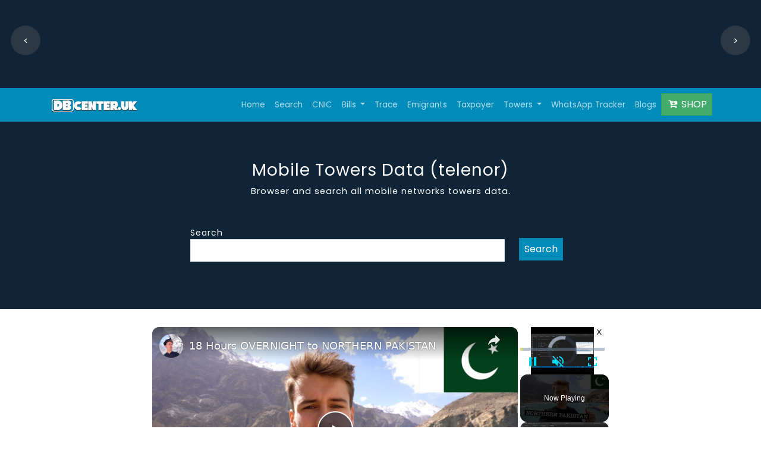

--- FILE ---
content_type: text/html; charset=UTF-8
request_url: https://dbcenter.uk/mobiletowers/telenor?page=57
body_size: 10623
content:
<!DOCTYPE html><html><head><script>var __ezHttpConsent={setByCat:function(src,tagType,attributes,category,force,customSetScriptFn=null){var setScript=function(){if(force||window.ezTcfConsent[category]){if(typeof customSetScriptFn==='function'){customSetScriptFn();}else{var scriptElement=document.createElement(tagType);scriptElement.src=src;attributes.forEach(function(attr){for(var key in attr){if(attr.hasOwnProperty(key)){scriptElement.setAttribute(key,attr[key]);}}});var firstScript=document.getElementsByTagName(tagType)[0];firstScript.parentNode.insertBefore(scriptElement,firstScript);}}};if(force||(window.ezTcfConsent&&window.ezTcfConsent.loaded)){setScript();}else if(typeof getEzConsentData==="function"){getEzConsentData().then(function(ezTcfConsent){if(ezTcfConsent&&ezTcfConsent.loaded){setScript();}else{console.error("cannot get ez consent data");force=true;setScript();}});}else{force=true;setScript();console.error("getEzConsentData is not a function");}},};</script>
<script>var ezTcfConsent=window.ezTcfConsent?window.ezTcfConsent:{loaded:false,store_info:false,develop_and_improve_services:false,measure_ad_performance:false,measure_content_performance:false,select_basic_ads:false,create_ad_profile:false,select_personalized_ads:false,create_content_profile:false,select_personalized_content:false,understand_audiences:false,use_limited_data_to_select_content:false,};function getEzConsentData(){return new Promise(function(resolve){document.addEventListener("ezConsentEvent",function(event){var ezTcfConsent=event.detail.ezTcfConsent;resolve(ezTcfConsent);});});}</script>
<script>if(typeof _setEzCookies!=='function'){function _setEzCookies(ezConsentData){var cookies=window.ezCookieQueue;for(var i=0;i<cookies.length;i++){var cookie=cookies[i];if(ezConsentData&&ezConsentData.loaded&&ezConsentData[cookie.tcfCategory]){document.cookie=cookie.name+"="+cookie.value;}}}}
window.ezCookieQueue=window.ezCookieQueue||[];if(typeof addEzCookies!=='function'){function addEzCookies(arr){window.ezCookieQueue=[...window.ezCookieQueue,...arr];}}
addEzCookies([{name:"ezoab_390715",value:"mod298-c; Path=/; Domain=dbcenter.uk; Max-Age=7200",tcfCategory:"store_info",isEzoic:"true",},{name:"ezosuibasgeneris-1",value:"dea06e7f-47f6-4a03-63af-c5b9d6fb5f96; Path=/; Domain=dbcenter.uk; Expires=Thu, 21 Jan 2027 23:22:41 UTC; Secure; SameSite=None",tcfCategory:"understand_audiences",isEzoic:"true",}]);if(window.ezTcfConsent&&window.ezTcfConsent.loaded){_setEzCookies(window.ezTcfConsent);}else if(typeof getEzConsentData==="function"){getEzConsentData().then(function(ezTcfConsent){if(ezTcfConsent&&ezTcfConsent.loaded){_setEzCookies(window.ezTcfConsent);}else{console.error("cannot get ez consent data");_setEzCookies(window.ezTcfConsent);}});}else{console.error("getEzConsentData is not a function");_setEzCookies(window.ezTcfConsent);}</script><script type="text/javascript" data-ezscrex='false' data-cfasync='false'>window._ezaq = Object.assign({"edge_cache_status":11,"edge_response_time":284,"url":"https://dbcenter.uk/mobiletowers/telenor?page=57"}, typeof window._ezaq !== "undefined" ? window._ezaq : {});</script><script type="text/javascript" data-ezscrex='false' data-cfasync='false'>window._ezaq = Object.assign({"ab_test_id":"mod298-c"}, typeof window._ezaq !== "undefined" ? window._ezaq : {});window.__ez=window.__ez||{};window.__ez.tf={};</script><script type="text/javascript" data-ezscrex='false' data-cfasync='false'>window.ezDisableAds = true;</script><script src="https://cmp.gatekeeperconsent.com/min.js" async></script>
<script data-ezscrex='false' data-cfasync='false' data-pagespeed-no-defer>var __ez=__ez||{};__ez.stms=Date.now();__ez.evt={};__ez.script={};__ez.ck=__ez.ck||{};__ez.template={};__ez.template.isOrig=true;__ez.queue=__ez.queue||function(){var e=0,i=0,t=[],n=!1,o=[],r=[],s=!0,a=function(e,i,n,o,r,s,a){var l=arguments.length>7&&void 0!==arguments[7]?arguments[7]:window,d=this;this.name=e,this.funcName=i,this.parameters=null===n?null:w(n)?n:[n],this.isBlock=o,this.blockedBy=r,this.deleteWhenComplete=s,this.isError=!1,this.isComplete=!1,this.isInitialized=!1,this.proceedIfError=a,this.fWindow=l,this.isTimeDelay=!1,this.process=function(){f("... func = "+e),d.isInitialized=!0,d.isComplete=!0,f("... func.apply: "+e);var i=d.funcName.split("."),n=null,o=this.fWindow||window;i.length>3||(n=3===i.length?o[i[0]][i[1]][i[2]]:2===i.length?o[i[0]][i[1]]:o[d.funcName]),null!=n&&n.apply(null,this.parameters),!0===d.deleteWhenComplete&&delete t[e],!0===d.isBlock&&(f("----- F'D: "+d.name),m())}},l=function(e,i,t,n,o,r,s){var a=arguments.length>7&&void 0!==arguments[7]?arguments[7]:window,l=this;this.name=e,this.path=i,this.async=o,this.defer=r,this.isBlock=t,this.blockedBy=n,this.isInitialized=!1,this.isError=!1,this.isComplete=!1,this.proceedIfError=s,this.fWindow=a,this.isTimeDelay=!1,this.isPath=function(e){return"/"===e[0]&&"/"!==e[1]},this.getSrc=function(e){return void 0!==window.__ezScriptHost&&this.isPath(e)&&"banger.js"!==this.name?window.__ezScriptHost+e:e},this.process=function(){l.isInitialized=!0,f("... file = "+e);var i=this.fWindow?this.fWindow.document:document,t=i.createElement("script");t.src=this.getSrc(this.path),!0===o?t.async=!0:!0===r&&(t.defer=!0),t.onerror=function(){var e={url:window.location.href,name:l.name,path:l.path,user_agent:window.navigator.userAgent};"undefined"!=typeof _ezaq&&(e.pageview_id=_ezaq.page_view_id);var i=encodeURIComponent(JSON.stringify(e)),t=new XMLHttpRequest;t.open("GET","//g.ezoic.net/ezqlog?d="+i,!0),t.send(),f("----- ERR'D: "+l.name),l.isError=!0,!0===l.isBlock&&m()},t.onreadystatechange=t.onload=function(){var e=t.readyState;f("----- F'D: "+l.name),e&&!/loaded|complete/.test(e)||(l.isComplete=!0,!0===l.isBlock&&m())},i.getElementsByTagName("head")[0].appendChild(t)}},d=function(e,i){this.name=e,this.path="",this.async=!1,this.defer=!1,this.isBlock=!1,this.blockedBy=[],this.isInitialized=!0,this.isError=!1,this.isComplete=i,this.proceedIfError=!1,this.isTimeDelay=!1,this.process=function(){}};function c(e,i,n,s,a,d,c,u,f){var m=new l(e,i,n,s,a,d,c,f);!0===u?o[e]=m:r[e]=m,t[e]=m,h(m)}function h(e){!0!==u(e)&&0!=s&&e.process()}function u(e){if(!0===e.isTimeDelay&&!1===n)return f(e.name+" blocked = TIME DELAY!"),!0;if(w(e.blockedBy))for(var i=0;i<e.blockedBy.length;i++){var o=e.blockedBy[i];if(!1===t.hasOwnProperty(o))return f(e.name+" blocked = "+o),!0;if(!0===e.proceedIfError&&!0===t[o].isError)return!1;if(!1===t[o].isComplete)return f(e.name+" blocked = "+o),!0}return!1}function f(e){var i=window.location.href,t=new RegExp("[?&]ezq=([^&#]*)","i").exec(i);"1"===(t?t[1]:null)&&console.debug(e)}function m(){++e>200||(f("let's go"),p(o),p(r))}function p(e){for(var i in e)if(!1!==e.hasOwnProperty(i)){var t=e[i];!0===t.isComplete||u(t)||!0===t.isInitialized||!0===t.isError?!0===t.isError?f(t.name+": error"):!0===t.isComplete?f(t.name+": complete already"):!0===t.isInitialized&&f(t.name+": initialized already"):t.process()}}function w(e){return"[object Array]"==Object.prototype.toString.call(e)}return window.addEventListener("load",(function(){setTimeout((function(){n=!0,f("TDELAY -----"),m()}),5e3)}),!1),{addFile:c,addFileOnce:function(e,i,n,o,r,s,a,l,d){t[e]||c(e,i,n,o,r,s,a,l,d)},addDelayFile:function(e,i){var n=new l(e,i,!1,[],!1,!1,!0);n.isTimeDelay=!0,f(e+" ...  FILE! TDELAY"),r[e]=n,t[e]=n,h(n)},addFunc:function(e,n,s,l,d,c,u,f,m,p){!0===c&&(e=e+"_"+i++);var w=new a(e,n,s,l,d,u,f,p);!0===m?o[e]=w:r[e]=w,t[e]=w,h(w)},addDelayFunc:function(e,i,n){var o=new a(e,i,n,!1,[],!0,!0);o.isTimeDelay=!0,f(e+" ...  FUNCTION! TDELAY"),r[e]=o,t[e]=o,h(o)},items:t,processAll:m,setallowLoad:function(e){s=e},markLoaded:function(e){if(e&&0!==e.length){if(e in t){var i=t[e];!0===i.isComplete?f(i.name+" "+e+": error loaded duplicate"):(i.isComplete=!0,i.isInitialized=!0)}else t[e]=new d(e,!0);f("markLoaded dummyfile: "+t[e].name)}},logWhatsBlocked:function(){for(var e in t)!1!==t.hasOwnProperty(e)&&u(t[e])}}}();__ez.evt.add=function(e,t,n){e.addEventListener?e.addEventListener(t,n,!1):e.attachEvent?e.attachEvent("on"+t,n):e["on"+t]=n()},__ez.evt.remove=function(e,t,n){e.removeEventListener?e.removeEventListener(t,n,!1):e.detachEvent?e.detachEvent("on"+t,n):delete e["on"+t]};__ez.script.add=function(e){var t=document.createElement("script");t.src=e,t.async=!0,t.type="text/javascript",document.getElementsByTagName("head")[0].appendChild(t)};__ez.dot=__ez.dot||{};__ez.queue.addFileOnce('/detroitchicago/boise.js', '/detroitchicago/boise.js?gcb=195-2&cb=5', true, [], true, false, true, false);__ez.queue.addFileOnce('/parsonsmaize/abilene.js', '/parsonsmaize/abilene.js?gcb=195-2&cb=e80eca0cdb', true, [], true, false, true, false);__ez.queue.addFileOnce('/parsonsmaize/mulvane.js', '/parsonsmaize/mulvane.js?gcb=195-2&cb=e75e48eec0', true, ['/parsonsmaize/abilene.js'], true, false, true, false);__ez.queue.addFileOnce('/detroitchicago/birmingham.js', '/detroitchicago/birmingham.js?gcb=195-2&cb=539c47377c', true, ['/parsonsmaize/abilene.js'], true, false, true, false);</script>
<script data-ezscrex="false" type="text/javascript" data-cfasync="false">window._ezaq = Object.assign({"ad_cache_level":0,"adpicker_placement_cnt":0,"ai_placeholder_cache_level":0,"ai_placeholder_placement_cnt":-1,"domain":"dbcenter.uk","domain_id":390715,"ezcache_level":1,"ezcache_skip_code":11,"has_bad_image":0,"has_bad_words":0,"is_sitespeed":0,"lt_cache_level":0,"response_size":115186,"response_size_orig":109350,"response_time_orig":266,"template_id":5,"url":"https://dbcenter.uk/mobiletowers/telenor?page=57","word_count":0,"worst_bad_word_level":0}, typeof window._ezaq !== "undefined" ? window._ezaq : {});__ez.queue.markLoaded('ezaqBaseReady');</script>
<script type='text/javascript' data-ezscrex='false' data-cfasync='false'>
window.ezAnalyticsStatic = true;

function analyticsAddScript(script) {
	var ezDynamic = document.createElement('script');
	ezDynamic.type = 'text/javascript';
	ezDynamic.innerHTML = script;
	document.head.appendChild(ezDynamic);
}
function getCookiesWithPrefix() {
    var allCookies = document.cookie.split(';');
    var cookiesWithPrefix = {};

    for (var i = 0; i < allCookies.length; i++) {
        var cookie = allCookies[i].trim();

        for (var j = 0; j < arguments.length; j++) {
            var prefix = arguments[j];
            if (cookie.indexOf(prefix) === 0) {
                var cookieParts = cookie.split('=');
                var cookieName = cookieParts[0];
                var cookieValue = cookieParts.slice(1).join('=');
                cookiesWithPrefix[cookieName] = decodeURIComponent(cookieValue);
                break; // Once matched, no need to check other prefixes
            }
        }
    }

    return cookiesWithPrefix;
}
function productAnalytics() {
	var d = {"pr":[6,3],"omd5":"a98645cdc11cec0c75b1193d46fe57a9","nar":"risk score"};
	d.u = _ezaq.url;
	d.p = _ezaq.page_view_id;
	d.v = _ezaq.visit_uuid;
	d.ab = _ezaq.ab_test_id;
	d.e = JSON.stringify(_ezaq);
	d.ref = document.referrer;
	d.c = getCookiesWithPrefix('active_template', 'ez', 'lp_');
	if(typeof ez_utmParams !== 'undefined') {
		d.utm = ez_utmParams;
	}

	var dataText = JSON.stringify(d);
	var xhr = new XMLHttpRequest();
	xhr.open('POST','/ezais/analytics?cb=1', true);
	xhr.onload = function () {
		if (xhr.status!=200) {
            return;
		}

        if(document.readyState !== 'loading') {
            analyticsAddScript(xhr.response);
            return;
        }

        var eventFunc = function() {
            if(document.readyState === 'loading') {
                return;
            }
            document.removeEventListener('readystatechange', eventFunc, false);
            analyticsAddScript(xhr.response);
        };

        document.addEventListener('readystatechange', eventFunc, false);
	};
	xhr.setRequestHeader('Content-Type','text/plain');
	xhr.send(dataText);
}
__ez.queue.addFunc("productAnalytics", "productAnalytics", null, true, ['ezaqBaseReady'], false, false, false, true);
</script><base href="https://dbcenter.uk/mobiletowers/telenor?page=57"/>
<meta name="google-adsense-account" content="ca-pub-6687406823614980"/>
<meta name="google-adsense-account" content="ca-pub-1850210313420636"/>
<meta name="google-adsense-account" content="ca-pub-5505389347674453"/>
<meta name="google-adsense-account" content="ca-pub-2851187372728830"/>
<meta name="google-adsense-account" content="ca-pub-2608956308045861"/>
<meta name="google-adsense-account" content="ca-pub-6616904570741165"/>
<meta name="google-adsense-account" content="ca-pub-9487394619304733"/>
<meta name="google-adsense-account" content="ca-pub-1114666441661380"/>
<meta name="google-adsense-account" content="ca-pub-6596080962293916"/>
<meta name="google-adsense-account" content="ca-pub-7100037644328703"/>
<meta name="google-adsense-account" content="ca-pub-2047019038721568"/>
<meta name="google-adsense-account" content="ca-pub-2625189268372959"/>
<meta name="google-adsense-account" content="ca-pub-8335176687012335"/>
<meta name="google-adsense-account" content="ca-pub-1987374542389306"/>
<meta name="google-adsense-account" content="ca-pub-1994570852537920"/>
<meta name="google-adsense-account" content="ca-pub-4264537033584011"/>
<meta name="google-adsense-account" content="ca-pub-6389869559003446"/>
<meta name="google-adsense-account" content="ca-pub-7426966689772063"/>
<meta name="google-adsense-account" content="ca-pub-2467434547606792"/>
<meta name="google-adsense-account" content="ca-pub-2970849433696760"/>
<meta name="google-adsense-account" content="ca-pub-7187525371775428"/>
<meta name="google-adsense-account" content="ca-pub-1284825580876209"/>
<meta name="google-adsense-account" content="ca-pub-8954350039735229"/>
<meta name="google-adsense-account" content="ca-pub-8954350039735229"/>
<meta name="google-adsense-account" content="ca-pub-9991403649278106"/>
<meta name="google-adsense-account" content="ca-pub-6987712201847167"/>
<meta name="google-adsense-account" content="ca-pub-7981868060625011"/>
<meta name="google-adsense-account" content="ca-pub-8877113373688172"/>
<meta name="google-adsense-account" content="ca-pub-3531728978931481"/>
<meta name="google-adsense-account" content="ca-pub-8300942722701833"/>
<meta name="google-adsense-account" content="ca-pub-6106186485205902"/>
<meta name="google-adsense-account" content="ca-pub-6818448946908227"/>
<meta name="google-adsense-account" content="ca-pub-1483784499944061"/>
<meta name="google-adsense-account" content="ca-pub-4556790677765109"/>
<meta name="google-adsense-account" content="ca-pub-5969990794970712"/>
<meta name="google-adsense-account" content="ca-pub-8300942722701833"/>
<meta name="google-adsense-account" content="ca-pub-1172758357561401"/>
<meta name="google-adsense-account" content="ca-pub-4556790677765109"/>
<meta name="google-adsense-account" content="ca-pub-2741147228595041"/>
<meta name="google-adsense-account" content="ca-pub-9918163997656533"/>
<meta name="google-adsense-account" content="ca-pub-3500999315608427"/>
<meta name="google-adsense-account" content="ca-pub-3657479981628106"/>
<meta name="google-adsense-account" content="ca-pub-2741147228595041"/>
<meta name="google-adsense-account" content="ca-pub-8277982951797416"/>
<meta name="google-adsense-account" content="ca-pub-3360101342473330"/>

    <meta charset="utf-8"/>
    <title>Mobile Towers Data</title>
    <meta name="description" content=" Browser and search all mobile networks towers data."/>
    <meta name="keywords" content="phone number search, reverse phone lookup, imsi, imsi data, sim data, database, sim database, tracker, DB CENTER, sim database 2021, ownership details, all network database, live tracker sim database"/>
    <meta name="viewport" content="width=device-width, initial-scale=1"/>

    



    <link rel="icon" type="image/png" href="/assets/uploads/87486d74d3ede7d917d65b042510430105a27bd78ff278bdf644070874213b4f.png"/>
    <link rel="stylesheet" href="https://cdnjs.cloudflare.com/ajax/libs/font-awesome/4.7.0/css/font-awesome.min.css" type="text/css"/>
    <link rel="stylesheet" href="https://bootswatch.com/5/yeti/bootstrap.min.css" type="text/css"/>
    <link rel="stylesheet" href="//cdnjs.cloudflare.com/ajax/libs/toastr.js/latest/toastr.min.css" type="text/css"/>
    <link rel="stylesheet" href="/assets/style.css?V4" type="text/css"/>

    <!-- Global site tag (gtag.js) - Google Analytics -->
<script async="" src="https://www.googletagmanager.com/gtag/js?id=G-878XQ96P1F"></script>
<script>
window.dataLayer = window.dataLayer || [];
function gtag(){dataLayer.push(arguments);}
gtag('js', new Date());
gtag('config', 'G-878XQ96P1F');
</script>
<script async="" src="https://pagead2.googlesyndication.com/pagead/js/adsbygoogle.js?client=ca-pub-1616848243567002" crossorigin="anonymous"></script>
<!-- Global site tag (gtag.js) - Google Analytics -->
<script async="" src="https://www.googletagmanager.com/gtag/js?id=UA-207029369-1"></script>
<script>
window.dataLayer = window.dataLayer || [];
function gtag(){dataLayer.push(arguments);}
gtag('js', new Date());
gtag('config', 'UA-207029369-1');
</script>

<link rel='canonical' href='https://dbcenter.uk/mobiletowers/telenor?page=57' />
<script type='text/javascript'>
var ezoTemplate = 'orig_site';
var ezouid = '1';
var ezoFormfactor = '1';
</script><script data-ezscrex="false" type='text/javascript'>
var soc_app_id = '0';
var did = 390715;
var ezdomain = 'dbcenter.uk';
var ezoicSearchable = 1;
</script>
<script async data-ezscrex="false" data-cfasync="false" src="//www.humix.com/video.js"></script></head>

<body>
    <iframe src="/cricket/scores" width="100%" height="height: 130px;" style="margin-bottom:-9px"></iframe>
    <nav class="navbar navbar-expand-lg navbar-dark bg-primary">
        <div class="container">
            <a class="navbar-brand" href="/">
                <img src="/assets/uploads/166f53b99ec40bc056ba04ff0fe51446eef10caccb651d0eb10793aa1529b918.png" class="logo"/>
            </a>
            <button class="navbar-toggler" type="button" data-bs-toggle="collapse" data-bs-target="#navbarColor01" aria-controls="navbarColor01" aria-expanded="false" aria-label="Toggle navigation">
                <span class="navbar-toggler-icon"></span>
            </button>

            <div class="collapse navbar-collapse" id="navbarColor01">
                <ul class="navbar-nav ms-auto">
                    <li class="nav-item">
                        <a class="nav-link" href="/">Home</a>
                    </li>
                    <li class="nav-item">
                        <a class="nav-link" href="/search">Search</a>
                    </li>
                    <li class="nav-item">
                        <a class="nav-link" href="/cnic">CNIC</a>
                    </li>
                    <li class="nav-item dropdown">
                        <a class="nav-link dropdown-toggle" href="#" role="button" data-bs-toggle="dropdown" aria-expanded="false">
                            Bills
                        </a>
                        <ul class="dropdown-menu">
                            <li><a class="dropdown-item" href="/bills/electricity">Electricity</a></li>
                            <li><a class="dropdown-item" href="/bills/gas">Gas</a></li>
                        </ul>
                    </li>
                    
                    <li class="nav-item">
                        <a class="nav-link" href="/trace">Trace</a>
                    </li>
                    <li class="nav-item">
                        <a class="nav-link" href="/emigrants">Emigrants</a>
                    </li>
                    <li class="nav-item">
                        <a class="nav-link" href="/taxpayer">Taxpayer</a>
                    </li>
                    <li class="nav-item dropdown">
                        <a class="nav-link dropdown-toggle" href="#" role="button" data-bs-toggle="dropdown" aria-expanded="false">
                            Towers
                        </a>
                        <ul class="dropdown-menu">
                            <li><a class="dropdown-item" href="/mobiletowers/ufone">Ufone</a></li>
                            <li><a class="dropdown-item" href="/mobiletowers/telenor">Telenor</a></li>
                            <li><a class="dropdown-item" href="/mobiletowers/mobilink">Mobilink</a></li>
                            <li><a class="dropdown-item" href="/mobiletowers/zong">Zong</a></li>
                            <li><a class="dropdown-item" href="/mobiletowers/vfone">Vfone</a></li>
                        </ul>
                    </li>
                    <li class="nav-item">
                        <a class="nav-link" href="/whatsapp-tracker">WhatsApp Tracker</a>
                    </li>
                    <li class="nav-item">
                        <a class="nav-link" href="/blogs">Blogs</a>
                    </li>
                </ul>
                <a class="btn navbar-btn ml-md-2 btn-success text-white rounded-0 text-uppercase" href="/shop"><i class="fa fa-fw fa-cart-arrow-down mr-1"></i> Shop</a>
            </div>
        </div>
    </nav>

    
    <style>
        .table th, .table td, .table thead th, .table tbody td, .table tfoot td, .table tfoot th {
            white-space: nowrap;
        }
        .table-responsive {
            overflow-x: scroll;
            -webkit-overflow-scrolling: touch;
        }
    </style>
    <div class="section bg-dark text-white">
        <div class="container page-padding col-md-6 col-md-offset-4 mobile-pad">
            <div class="page-content text-start">
                <div class="text-center">
                    <h3> Mobile Towers Data (telenor) </h3>
                    <p> Browser and search all mobile networks towers data. </p>
                </div>

                <form class="form-inline mt-5 loading-form" method="GET">
                    <div class="row">
                        <div class="col-sm-10">
                            <div class="form-group">
                                <label id="query-label">Search</label>
                                <input type="text" name="q" class="form-control" placeholder="" value=""/>
                            </div>
                        </div>
                        <div class="col-sm-2">
                            <div class="form-group" style="margin-top: 20px;">
                                <button type="submit" class="btn btn-primary"> Search </button>
                            </div>
                        </div>
                    </div>
                </form>
            </div>
        </div>
    </div>

    <div class="section">
        <div class="container page-padding col-md-6 col-md-offset-4 mobile-pad">
            
                            <div class="result">
                    <div class="table-responsive">
                        <table class="table mb-5">
                            <thead class="bg-primary text-white">
                                                                                                                                                                                <tr><th>lac</th>
                                                                                                                                                <th>cid</th>
                                                                                                                                                <th>address</th>
                                                                                                                                                <th>city</th>
                                                                                                                                                <th>district</th>
                                                                                                                                                <th>dashboard city</th>
                                                                                                                                                <th>bsc name</th>
                                                                                                                                                <th>lat</th>
                                                                                                                                                <th>long</th>
                                                                                                                                                <th>rac</th>
                                                                                                                                                <th>sg sn</th>
                                                                                                                                                <th>tower</th>
                                                                                                                                                <th>covered area</th>
                                                                                                                                                <th>msc name</th>
                                                                                                                                                <th>antenna type</th>
                                                                                                                                                <th>beam width</th>
                                                                                                                                                <th>orientation</th>
                                                                                                                                                <th>down tilt</th>
                                                                                                                                                <th>bcch</th>
                                                                                                                                                <th>bsic</th>
                                                                                                                                                <th>cell site configuration</th>
                                                                                                                                                <th>dcr</th>
                                                                                                                                                <th>cell site type</th>
                                                                                                                                                <th>edge and gprs enabled</th>
                                                                                                                                                <th>classification</th>
                                                                                                                                                <th>road site</th>
                                                                                                                                                <th>site name</th>
                                                                                                                                                <th>segment name</th>
                                                                                                                                                <th>region</th>
                                                                                                                                                <th>on air status</th>
                                                                                                </tr></thead>
                            <tbody>
                                                                    <tr>
                                                                                                                                                                                                            <td>340</td>
                                                                                                                                                                    <td>17423</td>
                                                                                                                                                                    <td>Village Dhayar P/o holar Tehsil Sensa, Distt Kotli</td>
                                                                                                                                                                    <td>Sehnsa Tehsil</td>
                                                                                                                                                                    <td>KOTLI</td>
                                                                                                                                                                    <td>Sehnsa</td>
                                                                                                                                                                    <td>JHL006_ZXB02</td>
                                                                                                                                                                    <td>33.6347</td>
                                                                                                                                                                    <td>73.6171</td>
                                                                                                                                                                    <td>11</td>
                                                                                                                                                                    <td>ZTE ISB SGSN</td>
                                                                                                                                                                    <td>45</td>
                                                                                                                                                                    <td>Sehnsa</td>
                                                                                                                                                                    <td>ZTE ISB MSS 01,02, 03, 04</td>
                                                                                                                                                                    <td>739684</td>
                                                                                                                                                                    <td>65</td>
                                                                                                                                                                    <td>240</td>
                                                                                                                                                                    <td>11</td>
                                                                                                                                                                    <td>80</td>
                                                                                                                                                                    <td>2-7</td>
                                                                                                                                                                    <td>3/3/3/0-4/4/4/0</td>
                                                                                                                                                                    <td>1.69</td>
                                                                                                                                                                    <td>Type-3</td>
                                                                                                                                                                    <td>EDGE</td>
                                                                                                                                                                    <td>Hilly</td>
                                                                                                                                                                    <td>N</td>
                                                                                                                                                                    <td>ASE008</td>
                                                                                                                                                                    <td>ASE0083</td>
                                                                                                                                                                    <td>North-1</td>
                                                                                                                                                                    <td>ON AIR
</td>
                                                                                                                    </tr>
                                                                    <tr>
                                                                                                                                                                                                            <td>351</td>
                                                                                                                                                                    <td>62231</td>
                                                                                                                                                                    <td>Village Chattar # 1, Lower Chattar Tehsil &amp; Distt. Bagh.</td>
                                                                                                                                                                    <td>Bagh Tehsil</td>
                                                                                                                                                                    <td>BAGH</td>
                                                                                                                                                                    <td>Sudangali</td>
                                                                                                                                                                    <td>ISB023_ZXB03</td>
                                                                                                                                                                    <td>34.0168</td>
                                                                                                                                                                    <td>73.7715</td>
                                                                                                                                                                    <td>89</td>
                                                                                                                                                                    <td>ZTE ISB SGSN</td>
                                                                                                                                                                    <td>45</td>
                                                                                                                                                                    <td>ResidentialareaofSudangali</td>
                                                                                                                                                                    <td>ZTE ISB MSS 01,02, 03, 04</td>
                                                                                                                                                                    <td>739684</td>
                                                                                                                                                                    <td>65</td>
                                                                                                                                                                    <td>70</td>
                                                                                                                                                                    <td>8</td>
                                                                                                                                                                    <td>86</td>
                                                                                                                                                                    <td>3-0</td>
                                                                                                                                                                    <td>2/2/2/0-3/2/3/0</td>
                                                                                                                                                                    <td>0.46</td>
                                                                                                                                                                    <td>Type-3</td>
                                                                                                                                                                    <td>GPRS</td>
                                                                                                                                                                    <td>Hilly</td>
                                                                                                                                                                    <td>N</td>
                                                                                                                                                                    <td>ASG001</td>
                                                                                                                                                                    <td>ASG0011</td>
                                                                                                                                                                    <td>North-1</td>
                                                                                                                                                                    <td>ON AIR
</td>
                                                                                                                    </tr>
                                                                    <tr>
                                                                                                                                                                                                            <td>351</td>
                                                                                                                                                                    <td>62232</td>
                                                                                                                                                                    <td>Village Chattar # 1, Lower Chattar Tehsil &amp; Distt. Bagh.</td>
                                                                                                                                                                    <td>Bagh Tehsil</td>
                                                                                                                                                                    <td>BAGH</td>
                                                                                                                                                                    <td>Sudangali</td>
                                                                                                                                                                    <td>ISB023_ZXB03</td>
                                                                                                                                                                    <td>34.0168</td>
                                                                                                                                                                    <td>73.7715</td>
                                                                                                                                                                    <td>89</td>
                                                                                                                                                                    <td>ZTE ISB SGSN</td>
                                                                                                                                                                    <td>45</td>
                                                                                                                                                                    <td>ResidentialareaofSudangali</td>
                                                                                                                                                                    <td>ZTE ISB MSS 01,02, 03, 04</td>
                                                                                                                                                                    <td>739684</td>
                                                                                                                                                                    <td>65</td>
                                                                                                                                                                    <td>175</td>
                                                                                                                                                                    <td>13</td>
                                                                                                                                                                    <td>82</td>
                                                                                                                                                                    <td>2-2</td>
                                                                                                                                                                    <td>2/2/2/0-3/2/3/0</td>
                                                                                                                                                                    <td>1.6</td>
                                                                                                                                                                    <td>Type-3</td>
                                                                                                                                                                    <td>GPRS</td>
                                                                                                                                                                    <td>Hilly</td>
                                                                                                                                                                    <td>N</td>
                                                                                                                                                                    <td>ASG001</td>
                                                                                                                                                                    <td>ASG0012</td>
                                                                                                                                                                    <td>North-1</td>
                                                                                                                                                                    <td>ON AIR
</td>
                                                                                                                    </tr>
                                                                    <tr>
                                                                                                                                                                                                            <td>351</td>
                                                                                                                                                                    <td>62233</td>
                                                                                                                                                                    <td>Village Chattar # 1, Lower Chattar Tehsil &amp; Distt. Bagh.</td>
                                                                                                                                                                    <td>Bagh Tehsil</td>
                                                                                                                                                                    <td>BAGH</td>
                                                                                                                                                                    <td>Sudangali</td>
                                                                                                                                                                    <td>ISB023_ZXB03</td>
                                                                                                                                                                    <td>34.0168</td>
                                                                                                                                                                    <td>73.7715</td>
                                                                                                                                                                    <td>89</td>
                                                                                                                                                                    <td>ZTE ISB SGSN</td>
                                                                                                                                                                    <td>45</td>
                                                                                                                                                                    <td>ResidentialareaofSudangali</td>
                                                                                                                                                                    <td>ZTE ISB MSS 01,02, 03, 04</td>
                                                                                                                                                                    <td>739684</td>
                                                                                                                                                                    <td>65</td>
                                                                                                                                                                    <td>350</td>
                                                                                                                                                                    <td>6</td>
                                                                                                                                                                    <td>83</td>
                                                                                                                                                                    <td>4-3</td>
                                                                                                                                                                    <td>2/2/2/0-3/2/3/0</td>
                                                                                                                                                                    <td>0.83</td>
                                                                                                                                                                    <td>Type-3</td>
                                                                                                                                                                    <td>GPRS</td>
                                                                                                                                                                    <td>Hilly</td>
                                                                                                                                                                    <td>N</td>
                                                                                                                                                                    <td>ASG001</td>
                                                                                                                                                                    <td>ASG0013</td>
                                                                                                                                                                    <td>North-1</td>
                                                                                                                                                                    <td>ON AIR
</td>
                                                                                                                    </tr>
                                                                    <tr>
                                                                                                                                                                                                            <td>351</td>
                                                                                                                                                                    <td>2941</td>
                                                                                                                                                                    <td>Open plot village Rairbun, Sudan Gali, Tehsil &amp; Distt. Bagh.</td>
                                                                                                                                                                    <td>Bagh Tehsil</td>
                                                                                                                                                                    <td>BAGH</td>
                                                                                                                                                                    <td>SudanGaliValley</td>
                                                                                                                                                                    <td>ISB023_ZXB03</td>
                                                                                                                                                                    <td>34.0431</td>
                                                                                                                                                                    <td>73.7536</td>
                                                                                                                                                                    <td>89</td>
                                                                                                                                                                    <td>ZTE ISB SGSN</td>
                                                                                                                                                                    <td>35</td>
                                                                                                                                                                    <td>SudanGaliValley</td>
                                                                                                                                                                    <td>ZTE ISB MSS 01,02, 03, 04</td>
                                                                                                                                                                    <td>739684</td>
                                                                                                                                                                    <td>65</td>
                                                                                                                                                                    <td>120</td>
                                                                                                                                                                    <td>7</td>
                                                                                                                                                                    <td>84</td>
                                                                                                                                                                    <td>2-5</td>
                                                                                                                                                                    <td>3/2/2/0-4/2/3/0</td>
                                                                                                                                                                    <td>0.51</td>
                                                                                                                                                                    <td>Type-3</td>
                                                                                                                                                                    <td>EDGE</td>
                                                                                                                                                                    <td>Hilly</td>
                                                                                                                                                                    <td>N</td>
                                                                                                                                                                    <td>ASG002</td>
                                                                                                                                                                    <td>ASG0021</td>
                                                                                                                                                                    <td>North-1</td>
                                                                                                                                                                    <td>ON AIR
</td>
                                                                                                                    </tr>
                                                                    <tr>
                                                                                                                                                                                                            <td>351</td>
                                                                                                                                                                    <td>2942</td>
                                                                                                                                                                    <td>Open plot village Rairbun, Sudan Gali, Tehsil &amp; Distt. Bagh.</td>
                                                                                                                                                                    <td>Bagh Tehsil</td>
                                                                                                                                                                    <td>BAGH</td>
                                                                                                                                                                    <td>SudanGaliValley</td>
                                                                                                                                                                    <td>ISB023_ZXB03</td>
                                                                                                                                                                    <td>34.0431</td>
                                                                                                                                                                    <td>73.7536</td>
                                                                                                                                                                    <td>89</td>
                                                                                                                                                                    <td>ZTE ISB SGSN</td>
                                                                                                                                                                    <td>35</td>
                                                                                                                                                                    <td>SudanGaliValley</td>
                                                                                                                                                                    <td>ZTE ISB MSS 01,02, 03, 04</td>
                                                                                                                                                                    <td>739684</td>
                                                                                                                                                                    <td>65</td>
                                                                                                                                                                    <td>200</td>
                                                                                                                                                                    <td>10</td>
                                                                                                                                                                    <td>78</td>
                                                                                                                                                                    <td>3-5</td>
                                                                                                                                                                    <td>3/2/2/0-4/2/3/0</td>
                                                                                                                                                                    <td>0.49</td>
                                                                                                                                                                    <td>Type-3</td>
                                                                                                                                                                    <td>EDGE</td>
                                                                                                                                                                    <td>Hilly</td>
                                                                                                                                                                    <td>N</td>
                                                                                                                                                                    <td>ASG002</td>
                                                                                                                                                                    <td>ASG0022</td>
                                                                                                                                                                    <td>North-1</td>
                                                                                                                                                                    <td>ON AIR
</td>
                                                                                                                    </tr>
                                                                    <tr>
                                                                                                                                                                                                            <td>351</td>
                                                                                                                                                                    <td>2943</td>
                                                                                                                                                                    <td>Open plot village Rairbun, Sudan Gali, Tehsil &amp; Distt. Bagh.</td>
                                                                                                                                                                    <td>Bagh Tehsil</td>
                                                                                                                                                                    <td>BAGH</td>
                                                                                                                                                                    <td>SudanGaliValley</td>
                                                                                                                                                                    <td>ISB023_ZXB03</td>
                                                                                                                                                                    <td>34.0431</td>
                                                                                                                                                                    <td>73.7536</td>
                                                                                                                                                                    <td>89</td>
                                                                                                                                                                    <td>ZTE ISB SGSN</td>
                                                                                                                                                                    <td>35</td>
                                                                                                                                                                    <td>SudanGaliValley</td>
                                                                                                                                                                    <td>ZTE ISB MSS 01,02, 03, 04</td>
                                                                                                                                                                    <td>739684</td>
                                                                                                                                                                    <td>65</td>
                                                                                                                                                                    <td>340</td>
                                                                                                                                                                    <td>10</td>
                                                                                                                                                                    <td>90</td>
                                                                                                                                                                    <td>3-2</td>
                                                                                                                                                                    <td>3/2/2/0-4/2/3/0</td>
                                                                                                                                                                    <td>0.34</td>
                                                                                                                                                                    <td>Type-3</td>
                                                                                                                                                                    <td>EDGE</td>
                                                                                                                                                                    <td>Hilly</td>
                                                                                                                                                                    <td>N</td>
                                                                                                                                                                    <td>ASG002</td>
                                                                                                                                                                    <td>ASG0023</td>
                                                                                                                                                                    <td>North-1</td>
                                                                                                                                                                    <td>ON AIR
</td>
                                                                                                                    </tr>
                                                                    <tr>
                                                                                                                                                                                                            <td>374</td>
                                                                                                                                                                    <td>8021</td>
                                                                                                                                                                    <td>OpenplotAdjacenttoKuruHighSchool,KhuramabadGawari,TehsilKahplu,DistrictGanchey.</td>
                                                                                                                                                                    <td>Shigar Sub-division</td>
                                                                                                                                                                    <td>SKARDU</td>
                                                                                                                                                                    <td>Baltistan</td>
                                                                                                                                                                    <td>ISB023_ZXB02</td>
                                                                                                                                                                    <td>35.4217</td>
                                                                                                                                                                    <td>75.739</td>
                                                                                                                                                                    <td>82</td>
                                                                                                                                                                    <td>ZTE ISB SGSN</td>
                                                                                                                                                                    <td>45</td>
                                                                                                                                                                    <td>MainShigarBazar</td>
                                                                                                                                                                    <td>ZTE ISB MSS 01,02, 03, 04</td>
                                                                                                                                                                    <td>739686</td>
                                                                                                                                                                    <td>65</td>
                                                                                                                                                                    <td>75</td>
                                                                                                                                                                    <td>2</td>
                                                                                                                                                                    <td>84</td>
                                                                                                                                                                    <td>36</td>
                                                                                                                                                                    <td>2/2/2/0-3/3/3/0</td>
                                                                                                                                                                    <td>0.595</td>
                                                                                                                                                                    <td>Type-4</td>
                                                                                                                                                                    <td>EDGE</td>
                                                                                                                                                                    <td>Hilly</td>
                                                                                                                                                                    <td>N</td>
                                                                                                                                                                    <td>ASHG01</td>
                                                                                                                                                                    <td>ASHG011</td>
                                                                                                                                                                    <td>North-1</td>
                                                                                                                                                                    <td>ON AIR
</td>
                                                                                                                    </tr>
                                                                    <tr>
                                                                                                                                                                                                            <td>374</td>
                                                                                                                                                                    <td>8022</td>
                                                                                                                                                                    <td>OpenplotAdjacenttoKuruHighSchool,KhuramabadGawari,TehsilKahplu,DistrictGanchey.</td>
                                                                                                                                                                    <td>Shigar Sub-division</td>
                                                                                                                                                                    <td>SKARDU</td>
                                                                                                                                                                    <td>Baltistan</td>
                                                                                                                                                                    <td>ISB023_ZXB02</td>
                                                                                                                                                                    <td>35.4217</td>
                                                                                                                                                                    <td>75.739</td>
                                                                                                                                                                    <td>82</td>
                                                                                                                                                                    <td>ZTE ISB SGSN</td>
                                                                                                                                                                    <td>45</td>
                                                                                                                                                                    <td>MainShigarBazar</td>
                                                                                                                                                                    <td>ZTE ISB MSS 01,02, 03, 04</td>
                                                                                                                                                                    <td>739686</td>
                                                                                                                                                                    <td>65</td>
                                                                                                                                                                    <td>195</td>
                                                                                                                                                                    <td>2</td>
                                                                                                                                                                    <td>82</td>
                                                                                                                                                                    <td>36</td>
                                                                                                                                                                    <td>2/2/2/0-3/3/3/0</td>
                                                                                                                                                                    <td>1.5825</td>
                                                                                                                                                                    <td>Type-4</td>
                                                                                                                                                                    <td>EDGE</td>
                                                                                                                                                                    <td>Hilly</td>
                                                                                                                                                                    <td>N</td>
                                                                                                                                                                    <td>ASHG01</td>
                                                                                                                                                                    <td>ASHG012</td>
                                                                                                                                                                    <td>North-1</td>
                                                                                                                                                                    <td>ON AIR
</td>
                                                                                                                    </tr>
                                                                    <tr>
                                                                                                                                                                                                            <td>374</td>
                                                                                                                                                                    <td>8023</td>
                                                                                                                                                                    <td>OpenplotAdjacenttoKuruHighSchool,KhuramabadGawari,TehsilKahplu,DistrictGanchey.</td>
                                                                                                                                                                    <td>Shigar Sub-division</td>
                                                                                                                                                                    <td>SKARDU</td>
                                                                                                                                                                    <td>Baltistan</td>
                                                                                                                                                                    <td>ISB023_ZXB02</td>
                                                                                                                                                                    <td>35.4217</td>
                                                                                                                                                                    <td>75.739</td>
                                                                                                                                                                    <td>82</td>
                                                                                                                                                                    <td>ZTE ISB SGSN</td>
                                                                                                                                                                    <td>45</td>
                                                                                                                                                                    <td>MainShigarBazar</td>
                                                                                                                                                                    <td>ZTE ISB MSS 01,02, 03, 04</td>
                                                                                                                                                                    <td>739686</td>
                                                                                                                                                                    <td>65</td>
                                                                                                                                                                    <td>320</td>
                                                                                                                                                                    <td>2</td>
                                                                                                                                                                    <td>88</td>
                                                                                                                                                                    <td>36</td>
                                                                                                                                                                    <td>2/2/2/0-3/3/3/0</td>
                                                                                                                                                                    <td>0.86</td>
                                                                                                                                                                    <td>Type-4</td>
                                                                                                                                                                    <td>EDGE</td>
                                                                                                                                                                    <td>Hilly</td>
                                                                                                                                                                    <td>N</td>
                                                                                                                                                                    <td>ASHG01</td>
                                                                                                                                                                    <td>ASHG013</td>
                                                                                                                                                                    <td>North-1</td>
                                                                                                                                                                    <td>ON AIR
</td>
                                                                                                                    </tr>
                                                                    <tr>
                                                                                                                                                                                                            <td>373</td>
                                                                                                                                                                    <td>9791</td>
                                                                                                                                                                    <td>Mohallahrangopattandistrictbaltistan</td>
                                                                                                                                                                    <td>Punial/ishkoman Sub-division</td>
                                                                                                                                                                    <td>GHIZER</td>
                                                                                                                                                                    <td>Sawat</td>
                                                                                                                                                                    <td>ISB995_ZXB01</td>
                                                                                                                                                                    <td>36.0891</td>
                                                                                                                                                                    <td>74.0504</td>
                                                                                                                                                                    <td>83</td>
                                                                                                                                                                    <td>ZTE ISB SGSN</td>
                                                                                                                                                                    <td>45</td>
                                                                                                                                                                    <td>ashkomandistrictgilgit</td>
                                                                                                                                                                    <td>ZTE ISB MSS 01,02, 03, 04</td>
                                                                                                                                                                    <td>739686</td>
                                                                                                                                                                    <td>65</td>
                                                                                                                                                                    <td>150</td>
                                                                                                                                                                    <td>2</td>
                                                                                                                                                                    <td>77</td>
                                                                                                                                                                    <td>33</td>
                                                                                                                                                                    <td>4/4/0/0-4/4/0/0</td>
                                                                                                                                                                    <td>0.77</td>
                                                                                                                                                                    <td>Type-3</td>
                                                                                                                                                                    <td>EDGE</td>
                                                                                                                                                                    <td>Hilly</td>
                                                                                                                                                                    <td>N</td>
                                                                                                                                                                    <td>ASHK01</td>
                                                                                                                                                                    <td>ASHK011</td>
                                                                                                                                                                    <td>North-2</td>
                                                                                                                                                                    <td>ON AIR
</td>
                                                                                                                    </tr>
                                                                    <tr>
                                                                                                                                                                                                            <td>373</td>
                                                                                                                                                                    <td>9792</td>
                                                                                                                                                                    <td>Mohallahrangopattandistrictbaltistan</td>
                                                                                                                                                                    <td>Punial/ishkoman Sub-division</td>
                                                                                                                                                                    <td>GHIZER</td>
                                                                                                                                                                    <td>Sawat</td>
                                                                                                                                                                    <td>ISB995_ZXB01</td>
                                                                                                                                                                    <td>36.0891</td>
                                                                                                                                                                    <td>74.0504</td>
                                                                                                                                                                    <td>83</td>
                                                                                                                                                                    <td>ZTE ISB SGSN</td>
                                                                                                                                                                    <td>45</td>
                                                                                                                                                                    <td>ashkomandistrictgilgit</td>
                                                                                                                                                                    <td>ZTE ISB MSS 01,02, 03, 04</td>
                                                                                                                                                                    <td>739686</td>
                                                                                                                                                                    <td>65</td>
                                                                                                                                                                    <td>270</td>
                                                                                                                                                                    <td>2</td>
                                                                                                                                                                    <td>79</td>
                                                                                                                                                                    <td>33</td>
                                                                                                                                                                    <td>4/4/0/0-4/4/0/0</td>
                                                                                                                                                                    <td>0.59</td>
                                                                                                                                                                    <td>Type-3</td>
                                                                                                                                                                    <td>EDGE</td>
                                                                                                                                                                    <td>Hilly</td>
                                                                                                                                                                    <td>N</td>
                                                                                                                                                                    <td>ASHK01</td>
                                                                                                                                                                    <td>ASHK012</td>
                                                                                                                                                                    <td>North-2</td>
                                                                                                                                                                    <td>ON AIR
</td>
                                                                                                                    </tr>
                                                                    <tr>
                                                                                                                                                                                                            <td>365</td>
                                                                                                                                                                    <td>4501</td>
                                                                                                                                                                    <td>PlotinAstoreBazar,Astore,Tehsil&amp;DistrictAstore.</td>
                                                                                                                                                                    <td>Chilas Sub-division</td>
                                                                                                                                                                    <td>DIAMER</td>
                                                                                                                                                                    <td>Diamir</td>
                                                                                                                                                                    <td>ISB023_ZXB03</td>
                                                                                                                                                                    <td>35.4153</td>
                                                                                                                                                                    <td>74.102</td>
                                                                                                                                                                    <td>80</td>
                                                                                                                                                                    <td>ZTE ISB SGSN</td>
                                                                                                                                                                    <td>60</td>
                                                                                                                                                                    <td>ResidentialareaofChillas</td>
                                                                                                                                                                    <td>ZTE ISB MSS 01,02, 03, 04</td>
                                                                                                                                                                    <td>739686</td>
                                                                                                                                                                    <td>65</td>
                                                                                                                                                                    <td>0</td>
                                                                                                                                                                    <td>4</td>
                                                                                                                                                                    <td>81</td>
                                                                                                                                                                    <td>44</td>
                                                                                                                                                                    <td>2/2/4/4-6/6/3/3</td>
                                                                                                                                                                    <td>1.6275</td>
                                                                                                                                                                    <td>Type-2</td>
                                                                                                                                                                    <td>EDGE</td>
                                                                                                                                                                    <td>Hilly</td>
                                                                                                                                                                    <td>Y</td>
                                                                                                                                                                    <td>ASHR09</td>
                                                                                                                                                                    <td>ASHR091</td>
                                                                                                                                                                    <td>North-1</td>
                                                                                                                                                                    <td>ON AIR
</td>
                                                                                                                    </tr>
                                                                    <tr>
                                                                                                                                                                                                            <td>365</td>
                                                                                                                                                                    <td>4502</td>
                                                                                                                                                                    <td>PlotinAstoreBazar,Astore,Tehsil&amp;DistrictAstore.</td>
                                                                                                                                                                    <td>Chilas Sub-division</td>
                                                                                                                                                                    <td>DIAMER</td>
                                                                                                                                                                    <td>Diamir</td>
                                                                                                                                                                    <td>ISB023_ZXB03</td>
                                                                                                                                                                    <td>35.4153</td>
                                                                                                                                                                    <td>74.102</td>
                                                                                                                                                                    <td>80</td>
                                                                                                                                                                    <td>ZTE ISB SGSN</td>
                                                                                                                                                                    <td>60</td>
                                                                                                                                                                    <td>ResidentialareaofChillas</td>
                                                                                                                                                                    <td>ZTE ISB MSS 01,02, 03, 04</td>
                                                                                                                                                                    <td>739686</td>
                                                                                                                                                                    <td>65</td>
                                                                                                                                                                    <td>90</td>
                                                                                                                                                                    <td>1</td>
                                                                                                                                                                    <td>83</td>
                                                                                                                                                                    <td>44</td>
                                                                                                                                                                    <td>2/2/4/4-6/6/3/3</td>
                                                                                                                                                                    <td>1.36</td>
                                                                                                                                                                    <td>Type-2</td>
                                                                                                                                                                    <td>EDGE</td>
                                                                                                                                                                    <td>Hilly</td>
                                                                                                                                                                    <td>Y</td>
                                                                                                                                                                    <td>ASHR09</td>
                                                                                                                                                                    <td>ASHR092</td>
                                                                                                                                                                    <td>North-1</td>
                                                                                                                                                                    <td>ON AIR
</td>
                                                                                                                    </tr>
                                                                    <tr>
                                                                                                                                                                                                            <td>365</td>
                                                                                                                                                                    <td>4503</td>
                                                                                                                                                                    <td>PlotinAstoreBazar,Astore,Tehsil&amp;DistrictAstore.</td>
                                                                                                                                                                    <td>Chilas Sub-division</td>
                                                                                                                                                                    <td>DIAMER</td>
                                                                                                                                                                    <td>Diamir</td>
                                                                                                                                                                    <td>ISB023_ZXB03</td>
                                                                                                                                                                    <td>35.4153</td>
                                                                                                                                                                    <td>74.102</td>
                                                                                                                                                                    <td>80</td>
                                                                                                                                                                    <td>ZTE ISB SGSN</td>
                                                                                                                                                                    <td>60</td>
                                                                                                                                                                    <td>ResidentialareaofChillas</td>
                                                                                                                                                                    <td>ZTE ISB MSS 01,02, 03, 04</td>
                                                                                                                                                                    <td>739686</td>
                                                                                                                                                                    <td>65</td>
                                                                                                                                                                    <td>NA</td>
                                                                                                                                                                    <td>NA</td>
                                                                                                                                                                    <td>NA</td>
                                                                                                                                                                    <td>NA</td>
                                                                                                                                                                    <td>2/2/4/4-6/6/3/3</td>
                                                                                                                                                                    <td>0.7175</td>
                                                                                                                                                                    <td>Type-2</td>
                                                                                                                                                                    <td>EDGE</td>
                                                                                                                                                                    <td>Hilly</td>
                                                                                                                                                                    <td>Y</td>
                                                                                                                                                                    <td>ASHR09</td>
                                                                                                                                                                    <td>ASHR093</td>
                                                                                                                                                                    <td>North-1</td>
                                                                                                                                                                    <td>ON AIR
</td>
                                                                                                                    </tr>
                                                            </tbody>
                        </table>
                    </div>
                </div>

                <div class="text-center">
                    <nav class="d-inline-block">
                        <ul class="pagination">
                            <li class="page-item"><a class="page-link " href="/mobiletowers/telenor?page=56">Previous</a></li>
                                                                                                <li class="page-item d-none d-sm-block"><a class="page-link " href="/mobiletowers/telenor?page=1">1</a></li>
                                                                                                                                <li class="page-item d-none d-sm-block"><a class="page-link " href="/mobiletowers/telenor?page=2">2</a></li>
                                                                                                                                <li class="page-item d-none d-sm-block"><a class="page-link" href="#">...</a></li>
                                                                                                                                <li class="page-item d-none d-sm-block"><a class="page-link " href="/mobiletowers/telenor?page=56">56</a></li>
                                                                                                                                <li class="page-item d-none d-sm-block"><a class="page-link active" href="/mobiletowers/telenor?page=57">57</a></li>
                                                                                                                                <li class="page-item d-none d-sm-block"><a class="page-link " href="/mobiletowers/telenor?page=58">58</a></li>
                                                                                                                                <li class="page-item d-none d-sm-block"><a class="page-link " href="/mobiletowers/telenor?page=59">59</a></li>
                                                                                                                                <li class="page-item d-none d-sm-block"><a class="page-link" href="#">...</a></li>
                                                                                                                                <li class="page-item d-none d-sm-block"><a class="page-link " href="/mobiletowers/telenor?page=1528">1528</a></li>
                                                                                                                                <li class="page-item d-none d-sm-block"><a class="page-link " href="/mobiletowers/telenor?page=1529">1529</a></li>
                                                                                        <li class="page-item"><a class="page-link " href="/mobiletowers/telenor?page=58">Next</a></li>
                        </ul>
                    </nav>
                </div>
            
        </div>
    </div>


    <footer class="section bg-dark p-5 mt-5">
        <div class="container">
            <div class="row">
                <div class="col-md-4">
                    <img src="/assets/uploads/166f53b99ec40bc056ba04ff0fe51446eef10caccb651d0eb10793aa1529b918.png" class="mb-3"/>
                    <p>DB CENTER is Pakistan&#39;s no # 1 SIM Database with over 150 million numbers and counting.</p>
                </div>
                <div class="col-md-4">
                    <p class="mb-3"><strong> Pages </strong></p>
                    <ul class="no-pad">
                        <li>
                            <a href="/"> Home </a>
                        </li>
                        <li>
                            <a href="/blogs"> Blogs </a>
                        </li>
                        <li>
                            <a href="/about"> About </a>
                        </li>    
                        <li>
                            <a href="https://cnicinformation.com" target="_blank">Indian Db</a>
                        </li>
                    </ul>
                </div>
                <div class="col-md-4">
                    <p class="mb-3"><strong> Other Links </strong></p>
                    <ul class="no-pad">
                        <li class="nav-item dropdown">
                            <a class="dropdown-toggle" href="#" role="button" data-bs-toggle="dropdown" aria-expanded="false">
                                Excise
                            </a>
                            <ul class="dropdown-menu">
                                <li><a class="dropdown-item" href="/verification/excise/kpk">KP Excise</a></li>
                            </ul>
                        </li>
                        <li class="nav-item dropdown">
                            <a class="dropdown-toggle" href="#" role="button" data-bs-toggle="dropdown" aria-expanded="false">
                                Licence
                            </a>
                            <ul class="dropdown-menu">
                                <li><a class="dropdown-item" href="/verification/driving-license/punjab">Punjab Driving
                                        License</a></li>
                                <li><a class="dropdown-item" href="/verification/driving-license/quetta">Quetta Driving
                                        License</a></li>
                            </ul>
                        </li>
                        <li>
                            <a href="/privacy-policy"> Privacy Policy </a>
                        </li>
                        <li>
                            <a href="/disclaimer"> Disclaimer </a>
                        </li>
                        <li>
                            <a href="/sponsored"> Sponsored </a>
                        </li>
                    </ul>
                </div>
                <div class="col-md-12 text-center mt-5">
                    <hr/>
                    <div class="row">
                        <div class="col-12 text-center font-size-10">
                            <small>All rights reserved 2025</small> <br/>
                            <small class="text-muted">Powered by DB CENTER UK LLC.</small>
                        </div>
                    </div>
                </div>
            </div>
        </div>
    </footer>

    <script src="https://code.jquery.com/jquery-3.3.1.min.js"></script>
    <script src="https://cdn.jsdelivr.net/npm/bootstrap@5.1.1/dist/js/bootstrap.bundle.min.js"></script>
    <script src="https://cdnjs.cloudflare.com/ajax/libs/toastr.js/latest/toastr.min.js"></script>
    <script>
        $(function() {
            var current = location.pathname;
            $('.navbar-nav .nav-item').each(function() {
                var $this = $(this);
                if ($this.find("a").attr('href') == current) {
                    $this.find("a").addClass('active');
                }
            });
            $('.list-group a').each(function() {
                var $this = $(this);
                if ($this.attr('href') == current) {
                    $this.addClass('active');
                }
            });
            $(".loading-form").on("submit", function() {
                $(this).append(`                
                    <div id="loader">
                        <i class="fa fa-spin fa-spinner"></i> Please wait <span>...</span>
                    </div>
                `)
            });
        })
    </script>
    
    <script src="https://js.hcaptcha.com/1/api.js" async="" defer=""></script>
    <script>
        $(document).ready(function() {
            $("#by").change(function() {
                var by = $(this).find(":selected").text();
                $("#query-label").text("Enter " + by);
            });
            $("#by").trigger("change");
        });
    </script>

    





<script data-ezscrex="false" data-cfasync="false">
		window.humixPlayers = window.humixPlayers || [];
		window.humixPlayers.push({ target: 'autoinsert', isGenerated: true });
	</script><script data-cfasync="false">function _emitEzConsentEvent(){var customEvent=new CustomEvent("ezConsentEvent",{detail:{ezTcfConsent:window.ezTcfConsent},bubbles:true,cancelable:true,});document.dispatchEvent(customEvent);}
(function(window,document){function _setAllEzConsentTrue(){window.ezTcfConsent.loaded=true;window.ezTcfConsent.store_info=true;window.ezTcfConsent.develop_and_improve_services=true;window.ezTcfConsent.measure_ad_performance=true;window.ezTcfConsent.measure_content_performance=true;window.ezTcfConsent.select_basic_ads=true;window.ezTcfConsent.create_ad_profile=true;window.ezTcfConsent.select_personalized_ads=true;window.ezTcfConsent.create_content_profile=true;window.ezTcfConsent.select_personalized_content=true;window.ezTcfConsent.understand_audiences=true;window.ezTcfConsent.use_limited_data_to_select_content=true;window.ezTcfConsent.select_personalized_content=true;}
function _clearEzConsentCookie(){document.cookie="ezCMPCookieConsent=tcf2;Domain=.dbcenter.uk;Path=/;expires=Thu, 01 Jan 1970 00:00:00 GMT";}
_clearEzConsentCookie();if(typeof window.__tcfapi!=="undefined"){window.ezgconsent=false;var amazonHasRun=false;function _ezAllowed(tcdata,purpose){return(tcdata.purpose.consents[purpose]||tcdata.purpose.legitimateInterests[purpose]);}
function _handleConsentDecision(tcdata){window.ezTcfConsent.loaded=true;if(!tcdata.vendor.consents["347"]&&!tcdata.vendor.legitimateInterests["347"]){window._emitEzConsentEvent();return;}
window.ezTcfConsent.store_info=_ezAllowed(tcdata,"1");window.ezTcfConsent.develop_and_improve_services=_ezAllowed(tcdata,"10");window.ezTcfConsent.measure_content_performance=_ezAllowed(tcdata,"8");window.ezTcfConsent.select_basic_ads=_ezAllowed(tcdata,"2");window.ezTcfConsent.create_ad_profile=_ezAllowed(tcdata,"3");window.ezTcfConsent.select_personalized_ads=_ezAllowed(tcdata,"4");window.ezTcfConsent.create_content_profile=_ezAllowed(tcdata,"5");window.ezTcfConsent.measure_ad_performance=_ezAllowed(tcdata,"7");window.ezTcfConsent.use_limited_data_to_select_content=_ezAllowed(tcdata,"11");window.ezTcfConsent.select_personalized_content=_ezAllowed(tcdata,"6");window.ezTcfConsent.understand_audiences=_ezAllowed(tcdata,"9");window._emitEzConsentEvent();}
function _handleGoogleConsentV2(tcdata){if(!tcdata||!tcdata.purpose||!tcdata.purpose.consents){return;}
var googConsentV2={};if(tcdata.purpose.consents[1]){googConsentV2.ad_storage='granted';googConsentV2.analytics_storage='granted';}
if(tcdata.purpose.consents[3]&&tcdata.purpose.consents[4]){googConsentV2.ad_personalization='granted';}
if(tcdata.purpose.consents[1]&&tcdata.purpose.consents[7]){googConsentV2.ad_user_data='granted';}
if(googConsentV2.analytics_storage=='denied'){gtag('set','url_passthrough',true);}
gtag('consent','update',googConsentV2);}
__tcfapi("addEventListener",2,function(tcdata,success){if(!success||!tcdata){window._emitEzConsentEvent();return;}
if(!tcdata.gdprApplies){_setAllEzConsentTrue();window._emitEzConsentEvent();return;}
if(tcdata.eventStatus==="useractioncomplete"||tcdata.eventStatus==="tcloaded"){if(typeof gtag!='undefined'){_handleGoogleConsentV2(tcdata);}
_handleConsentDecision(tcdata);if(tcdata.purpose.consents["1"]===true&&tcdata.vendor.consents["755"]!==false){window.ezgconsent=true;(adsbygoogle=window.adsbygoogle||[]).pauseAdRequests=0;}
if(window.__ezconsent){__ezconsent.setEzoicConsentSettings(ezConsentCategories);}
__tcfapi("removeEventListener",2,function(success){return null;},tcdata.listenerId);if(!(tcdata.purpose.consents["1"]===true&&_ezAllowed(tcdata,"2")&&_ezAllowed(tcdata,"3")&&_ezAllowed(tcdata,"4"))){if(typeof __ez=="object"&&typeof __ez.bit=="object"&&typeof window["_ezaq"]=="object"&&typeof window["_ezaq"]["page_view_id"]=="string"){__ez.bit.Add(window["_ezaq"]["page_view_id"],[new __ezDotData("non_personalized_ads",true),]);}}}});}else{_setAllEzConsentTrue();window._emitEzConsentEvent();}})(window,document);</script><script defer src="https://static.cloudflareinsights.com/beacon.min.js/vcd15cbe7772f49c399c6a5babf22c1241717689176015" integrity="sha512-ZpsOmlRQV6y907TI0dKBHq9Md29nnaEIPlkf84rnaERnq6zvWvPUqr2ft8M1aS28oN72PdrCzSjY4U6VaAw1EQ==" data-cf-beacon='{"version":"2024.11.0","token":"7e018e8987d947b7bfa8d91619cf7289","r":1,"server_timing":{"name":{"cfCacheStatus":true,"cfEdge":true,"cfExtPri":true,"cfL4":true,"cfOrigin":true,"cfSpeedBrain":true},"location_startswith":null}}' crossorigin="anonymous"></script>
</body></html>

--- FILE ---
content_type: text/html; charset=UTF-8
request_url: https://dbcenter.uk/cricket/scores
body_size: 909
content:
<style>
  @import 'https://fonts.googleapis.com/css2?family=Poppins:wght@400;500;600;700&display=swap';

  body {
    font-family: Poppins, sans-serif
  }

  body {
    padding: 0;
    margin: 0;
    background: #0f2537;
    overflow: hidden;
  }

  .scores ul li {
    display: inline-block;
    vertical-align: middle
  }

  .cb-hmscg-bwl-txt {
    color: #666
  }

  .scores {
    background: #0f2537;
    color: #fff;
    padding: 10px 50px;
    overflow-x: none
  }

  .scores a {
    text-decoration: none;
    color: inherit
  }

  .cb-cat-head-wrap {
    display: none
  }

  .cb-hmscg-bat-txt,
  .cb-hmscg-bwl-txt {
    display: inline-block
  }

  .cb-text-complete {
    margin-top: 5px;
    color: #1866db
  }

  .cb-text-live,
  .cb-text-lunch,
  .cb-text-rain,
  .cb-text-stump,
  .cb-text-stumps,
  .cb-text-tea,
  .cb-text-unforeseen,
  .cb-text-wetoutfield {
    margin-top: 5px;
    color: #d0021b
  }

  .cb-text-delay,
  .cb-text-preview,
  .cb-text-toss,
  .cb-text-upcoming {
    margin-top: 5px;
    color: #a36501
  }

  .videos-list-carousal {
    white-space: nowrap;
    overflow-x: hidden;
    overflow-y: hidden;
    padding-bottom: 40px
  }

  .cb-pos-rel {
    border-right: 1px solid #4a4a4a;
    margin-right: 13px;
    padding-right: 13px
  }

  .bar {
    width: 50px;
    height: 50px;
    border-radius: 50%;
    background: #58565666;
    display: flex;
    align-items: center;
    justify-content: center;
    position: fixed;
    cursor: pointer
  }

  .right-bar {
    right: 18px;
    top: 43px
  }

  .left-bar {
    left: 18px;
    top: 43px
  }
  
  .cb-hmscg-tm-nm-img, .cb-hmscg-tm-name {
    display: inline;
  }
  .cb-hmscg-tm-bat-scr {
    margin-right: 15px;
  }
  
  .cb-mtch-crd-title {
    white-space: nowrap;
    overflow: hidden;
    text-overflow: ellipsis;
    font-size: 9px;
    margin-bottom: 10px;
  }
  .cb-match-footer {
    display: none;
  }
  .scores ul li {
    margin-right: 30px;
  }

  .cb-live-stream-match-card>img {
    display: none;
  }
</style>
<div class=scores>
   <div class="left-bar bar">< </div>
    
   <div class="right-bar bar">></div>
</div>
<script src=https://code.jquery.com/jquery-3.6.0.min.js></script>
<script>
$("[ng-bind]").each((i, el) => {
    var time  = parseInt($(el).attr("ng-bind").match(/(\d+)/)[0])
    $(el).text(new Date(time).toDateString() + "," + new Date(time).toLocaleTimeString());
});
$(".right-bar").on("click", function() {
    $(".videos-list-carousal").animate({
    scrollLeft: "+=150"
    }, 500);
});
$(".left-bar").on("click", function() {
    $(".videos-list-carousal").animate({
    scrollLeft: "-=150"
    }, 500);
});
$("li .cb-mtch-crd-time").eq(-1).hide();
</script>
<script defer src="https://static.cloudflareinsights.com/beacon.min.js/vcd15cbe7772f49c399c6a5babf22c1241717689176015" integrity="sha512-ZpsOmlRQV6y907TI0dKBHq9Md29nnaEIPlkf84rnaERnq6zvWvPUqr2ft8M1aS28oN72PdrCzSjY4U6VaAw1EQ==" data-cf-beacon='{"version":"2024.11.0","token":"7e018e8987d947b7bfa8d91619cf7289","r":1,"server_timing":{"name":{"cfCacheStatus":true,"cfEdge":true,"cfExtPri":true,"cfL4":true,"cfOrigin":true,"cfSpeedBrain":true},"location_startswith":null}}' crossorigin="anonymous"></script>


--- FILE ---
content_type: text/html; charset=UTF-8
request_url: https://dbcenter.uk/cricket/'https://fonts.googleapis.com/css2?family=Poppins:wght@400
body_size: 8123
content:
<!DOCTYPE html><html><head><script>var __ezHttpConsent={setByCat:function(src,tagType,attributes,category,force,customSetScriptFn=null){var setScript=function(){if(force||window.ezTcfConsent[category]){if(typeof customSetScriptFn==='function'){customSetScriptFn();}else{var scriptElement=document.createElement(tagType);scriptElement.src=src;attributes.forEach(function(attr){for(var key in attr){if(attr.hasOwnProperty(key)){scriptElement.setAttribute(key,attr[key]);}}});var firstScript=document.getElementsByTagName(tagType)[0];firstScript.parentNode.insertBefore(scriptElement,firstScript);}}};if(force||(window.ezTcfConsent&&window.ezTcfConsent.loaded)){setScript();}else if(typeof getEzConsentData==="function"){getEzConsentData().then(function(ezTcfConsent){if(ezTcfConsent&&ezTcfConsent.loaded){setScript();}else{console.error("cannot get ez consent data");force=true;setScript();}});}else{force=true;setScript();console.error("getEzConsentData is not a function");}},};</script>
<script>var ezTcfConsent=window.ezTcfConsent?window.ezTcfConsent:{loaded:false,store_info:false,develop_and_improve_services:false,measure_ad_performance:false,measure_content_performance:false,select_basic_ads:false,create_ad_profile:false,select_personalized_ads:false,create_content_profile:false,select_personalized_content:false,understand_audiences:false,use_limited_data_to_select_content:false,};function getEzConsentData(){return new Promise(function(resolve){document.addEventListener("ezConsentEvent",function(event){var ezTcfConsent=event.detail.ezTcfConsent;resolve(ezTcfConsent);});});}</script>
<script>if(typeof _setEzCookies!=='function'){function _setEzCookies(ezConsentData){var cookies=window.ezCookieQueue;for(var i=0;i<cookies.length;i++){var cookie=cookies[i];if(ezConsentData&&ezConsentData.loaded&&ezConsentData[cookie.tcfCategory]){document.cookie=cookie.name+"="+cookie.value;}}}}
window.ezCookieQueue=window.ezCookieQueue||[];if(typeof addEzCookies!=='function'){function addEzCookies(arr){window.ezCookieQueue=[...window.ezCookieQueue,...arr];}}
addEzCookies([{name:"ezoab_390715",value:"mod298-c; Path=/; Domain=dbcenter.uk; Max-Age=7200",tcfCategory:"store_info",isEzoic:"true",},{name:"ezosuibasgeneris-1",value:"dea06e7f-47f6-4a03-63af-c5b9d6fb5f96; Path=/; Domain=dbcenter.uk; Expires=Thu, 21 Jan 2027 23:22:43 UTC; Secure; SameSite=None",tcfCategory:"understand_audiences",isEzoic:"true",}]);if(window.ezTcfConsent&&window.ezTcfConsent.loaded){_setEzCookies(window.ezTcfConsent);}else if(typeof getEzConsentData==="function"){getEzConsentData().then(function(ezTcfConsent){if(ezTcfConsent&&ezTcfConsent.loaded){_setEzCookies(window.ezTcfConsent);}else{console.error("cannot get ez consent data");_setEzCookies(window.ezTcfConsent);}});}else{console.error("getEzConsentData is not a function");_setEzCookies(window.ezTcfConsent);}</script><script type="text/javascript" data-ezscrex='false' data-cfasync='false'>window._ezaq = Object.assign({"edge_cache_status":11,"edge_response_time":230,"url":"https://dbcenter.uk/cricket/'https://fonts.googleapis.com/css2?family=Poppins:wght@400"}, typeof window._ezaq !== "undefined" ? window._ezaq : {});</script><script type="text/javascript" data-ezscrex='false' data-cfasync='false'>window._ezaq = Object.assign({"ab_test_id":"mod298-c"}, typeof window._ezaq !== "undefined" ? window._ezaq : {});window.__ez=window.__ez||{};window.__ez.tf={};</script><script type="text/javascript" data-ezscrex='false' data-cfasync='false'>window.ezDisableAds = true;</script><script src="https://cmp.gatekeeperconsent.com/min.js" async></script>
<script data-ezscrex='false' data-cfasync='false' data-pagespeed-no-defer>var __ez=__ez||{};__ez.stms=Date.now();__ez.evt={};__ez.script={};__ez.ck=__ez.ck||{};__ez.template={};__ez.template.isOrig=true;__ez.queue=__ez.queue||function(){var e=0,i=0,t=[],n=!1,o=[],r=[],s=!0,a=function(e,i,n,o,r,s,a){var l=arguments.length>7&&void 0!==arguments[7]?arguments[7]:window,d=this;this.name=e,this.funcName=i,this.parameters=null===n?null:w(n)?n:[n],this.isBlock=o,this.blockedBy=r,this.deleteWhenComplete=s,this.isError=!1,this.isComplete=!1,this.isInitialized=!1,this.proceedIfError=a,this.fWindow=l,this.isTimeDelay=!1,this.process=function(){f("... func = "+e),d.isInitialized=!0,d.isComplete=!0,f("... func.apply: "+e);var i=d.funcName.split("."),n=null,o=this.fWindow||window;i.length>3||(n=3===i.length?o[i[0]][i[1]][i[2]]:2===i.length?o[i[0]][i[1]]:o[d.funcName]),null!=n&&n.apply(null,this.parameters),!0===d.deleteWhenComplete&&delete t[e],!0===d.isBlock&&(f("----- F'D: "+d.name),m())}},l=function(e,i,t,n,o,r,s){var a=arguments.length>7&&void 0!==arguments[7]?arguments[7]:window,l=this;this.name=e,this.path=i,this.async=o,this.defer=r,this.isBlock=t,this.blockedBy=n,this.isInitialized=!1,this.isError=!1,this.isComplete=!1,this.proceedIfError=s,this.fWindow=a,this.isTimeDelay=!1,this.isPath=function(e){return"/"===e[0]&&"/"!==e[1]},this.getSrc=function(e){return void 0!==window.__ezScriptHost&&this.isPath(e)&&"banger.js"!==this.name?window.__ezScriptHost+e:e},this.process=function(){l.isInitialized=!0,f("... file = "+e);var i=this.fWindow?this.fWindow.document:document,t=i.createElement("script");t.src=this.getSrc(this.path),!0===o?t.async=!0:!0===r&&(t.defer=!0),t.onerror=function(){var e={url:window.location.href,name:l.name,path:l.path,user_agent:window.navigator.userAgent};"undefined"!=typeof _ezaq&&(e.pageview_id=_ezaq.page_view_id);var i=encodeURIComponent(JSON.stringify(e)),t=new XMLHttpRequest;t.open("GET","//g.ezoic.net/ezqlog?d="+i,!0),t.send(),f("----- ERR'D: "+l.name),l.isError=!0,!0===l.isBlock&&m()},t.onreadystatechange=t.onload=function(){var e=t.readyState;f("----- F'D: "+l.name),e&&!/loaded|complete/.test(e)||(l.isComplete=!0,!0===l.isBlock&&m())},i.getElementsByTagName("head")[0].appendChild(t)}},d=function(e,i){this.name=e,this.path="",this.async=!1,this.defer=!1,this.isBlock=!1,this.blockedBy=[],this.isInitialized=!0,this.isError=!1,this.isComplete=i,this.proceedIfError=!1,this.isTimeDelay=!1,this.process=function(){}};function c(e,i,n,s,a,d,c,u,f){var m=new l(e,i,n,s,a,d,c,f);!0===u?o[e]=m:r[e]=m,t[e]=m,h(m)}function h(e){!0!==u(e)&&0!=s&&e.process()}function u(e){if(!0===e.isTimeDelay&&!1===n)return f(e.name+" blocked = TIME DELAY!"),!0;if(w(e.blockedBy))for(var i=0;i<e.blockedBy.length;i++){var o=e.blockedBy[i];if(!1===t.hasOwnProperty(o))return f(e.name+" blocked = "+o),!0;if(!0===e.proceedIfError&&!0===t[o].isError)return!1;if(!1===t[o].isComplete)return f(e.name+" blocked = "+o),!0}return!1}function f(e){var i=window.location.href,t=new RegExp("[?&]ezq=([^&#]*)","i").exec(i);"1"===(t?t[1]:null)&&console.debug(e)}function m(){++e>200||(f("let's go"),p(o),p(r))}function p(e){for(var i in e)if(!1!==e.hasOwnProperty(i)){var t=e[i];!0===t.isComplete||u(t)||!0===t.isInitialized||!0===t.isError?!0===t.isError?f(t.name+": error"):!0===t.isComplete?f(t.name+": complete already"):!0===t.isInitialized&&f(t.name+": initialized already"):t.process()}}function w(e){return"[object Array]"==Object.prototype.toString.call(e)}return window.addEventListener("load",(function(){setTimeout((function(){n=!0,f("TDELAY -----"),m()}),5e3)}),!1),{addFile:c,addFileOnce:function(e,i,n,o,r,s,a,l,d){t[e]||c(e,i,n,o,r,s,a,l,d)},addDelayFile:function(e,i){var n=new l(e,i,!1,[],!1,!1,!0);n.isTimeDelay=!0,f(e+" ...  FILE! TDELAY"),r[e]=n,t[e]=n,h(n)},addFunc:function(e,n,s,l,d,c,u,f,m,p){!0===c&&(e=e+"_"+i++);var w=new a(e,n,s,l,d,u,f,p);!0===m?o[e]=w:r[e]=w,t[e]=w,h(w)},addDelayFunc:function(e,i,n){var o=new a(e,i,n,!1,[],!0,!0);o.isTimeDelay=!0,f(e+" ...  FUNCTION! TDELAY"),r[e]=o,t[e]=o,h(o)},items:t,processAll:m,setallowLoad:function(e){s=e},markLoaded:function(e){if(e&&0!==e.length){if(e in t){var i=t[e];!0===i.isComplete?f(i.name+" "+e+": error loaded duplicate"):(i.isComplete=!0,i.isInitialized=!0)}else t[e]=new d(e,!0);f("markLoaded dummyfile: "+t[e].name)}},logWhatsBlocked:function(){for(var e in t)!1!==t.hasOwnProperty(e)&&u(t[e])}}}();__ez.evt.add=function(e,t,n){e.addEventListener?e.addEventListener(t,n,!1):e.attachEvent?e.attachEvent("on"+t,n):e["on"+t]=n()},__ez.evt.remove=function(e,t,n){e.removeEventListener?e.removeEventListener(t,n,!1):e.detachEvent?e.detachEvent("on"+t,n):delete e["on"+t]};__ez.script.add=function(e){var t=document.createElement("script");t.src=e,t.async=!0,t.type="text/javascript",document.getElementsByTagName("head")[0].appendChild(t)};__ez.dot=__ez.dot||{};__ez.queue.addFileOnce('/detroitchicago/boise.js', '/detroitchicago/boise.js?gcb=195-2&cb=5', true, [], true, false, true, false);__ez.queue.addFileOnce('/parsonsmaize/abilene.js', '/parsonsmaize/abilene.js?gcb=195-2&cb=e80eca0cdb', true, [], true, false, true, false);__ez.queue.addFileOnce('/parsonsmaize/mulvane.js', '/parsonsmaize/mulvane.js?gcb=195-2&cb=e75e48eec0', true, ['/parsonsmaize/abilene.js'], true, false, true, false);__ez.queue.addFileOnce('/detroitchicago/birmingham.js', '/detroitchicago/birmingham.js?gcb=195-2&cb=539c47377c', true, ['/parsonsmaize/abilene.js'], true, false, true, false);</script>
<script data-ezscrex="false" type="text/javascript" data-cfasync="false">window._ezaq = Object.assign({"ad_cache_level":0,"adpicker_placement_cnt":0,"ai_placeholder_cache_level":0,"ai_placeholder_placement_cnt":-1,"domain":"dbcenter.uk","domain_id":390715,"ezcache_level":1,"ezcache_skip_code":11,"has_bad_image":0,"has_bad_words":0,"is_sitespeed":0,"lt_cache_level":0,"response_size":19616,"response_size_orig":13734,"response_time_orig":222,"template_id":5,"url":"https://dbcenter.uk/cricket/'https://fonts.googleapis.com/css2?family=Poppins:wght@400","word_count":0,"worst_bad_word_level":0}, typeof window._ezaq !== "undefined" ? window._ezaq : {});__ez.queue.markLoaded('ezaqBaseReady');</script>
<script type='text/javascript' data-ezscrex='false' data-cfasync='false'>
window.ezAnalyticsStatic = true;

function analyticsAddScript(script) {
	var ezDynamic = document.createElement('script');
	ezDynamic.type = 'text/javascript';
	ezDynamic.innerHTML = script;
	document.head.appendChild(ezDynamic);
}
function getCookiesWithPrefix() {
    var allCookies = document.cookie.split(';');
    var cookiesWithPrefix = {};

    for (var i = 0; i < allCookies.length; i++) {
        var cookie = allCookies[i].trim();

        for (var j = 0; j < arguments.length; j++) {
            var prefix = arguments[j];
            if (cookie.indexOf(prefix) === 0) {
                var cookieParts = cookie.split('=');
                var cookieName = cookieParts[0];
                var cookieValue = cookieParts.slice(1).join('=');
                cookiesWithPrefix[cookieName] = decodeURIComponent(cookieValue);
                break; // Once matched, no need to check other prefixes
            }
        }
    }

    return cookiesWithPrefix;
}
function productAnalytics() {
	var d = {"pr":[6,3],"omd5":"9917f3fbc308a6caa9ea2afd0e5ca683","nar":"risk score"};
	d.u = _ezaq.url;
	d.p = _ezaq.page_view_id;
	d.v = _ezaq.visit_uuid;
	d.ab = _ezaq.ab_test_id;
	d.e = JSON.stringify(_ezaq);
	d.ref = document.referrer;
	d.c = getCookiesWithPrefix('active_template', 'ez', 'lp_');
	if(typeof ez_utmParams !== 'undefined') {
		d.utm = ez_utmParams;
	}

	var dataText = JSON.stringify(d);
	var xhr = new XMLHttpRequest();
	xhr.open('POST','/ezais/analytics?cb=1', true);
	xhr.onload = function () {
		if (xhr.status!=200) {
            return;
		}

        if(document.readyState !== 'loading') {
            analyticsAddScript(xhr.response);
            return;
        }

        var eventFunc = function() {
            if(document.readyState === 'loading') {
                return;
            }
            document.removeEventListener('readystatechange', eventFunc, false);
            analyticsAddScript(xhr.response);
        };

        document.addEventListener('readystatechange', eventFunc, false);
	};
	xhr.setRequestHeader('Content-Type','text/plain');
	xhr.send(dataText);
}
__ez.queue.addFunc("productAnalytics", "productAnalytics", null, true, ['ezaqBaseReady'], false, false, false, true);
</script><base href="https://dbcenter.uk/cricket/&#39;https://fonts.googleapis.com/css2?family=Poppins%3Awght%40400"/>
<meta name="google-adsense-account" content="ca-pub-6687406823614980"/>
<meta name="google-adsense-account" content="ca-pub-1850210313420636"/>
<meta name="google-adsense-account" content="ca-pub-5505389347674453"/>
<meta name="google-adsense-account" content="ca-pub-2851187372728830"/>
<meta name="google-adsense-account" content="ca-pub-2608956308045861"/>
<meta name="google-adsense-account" content="ca-pub-6616904570741165"/>
<meta name="google-adsense-account" content="ca-pub-9487394619304733"/>
<meta name="google-adsense-account" content="ca-pub-1114666441661380"/>
<meta name="google-adsense-account" content="ca-pub-6596080962293916"/>
<meta name="google-adsense-account" content="ca-pub-7100037644328703"/>
<meta name="google-adsense-account" content="ca-pub-2047019038721568"/>
<meta name="google-adsense-account" content="ca-pub-2625189268372959"/>
<meta name="google-adsense-account" content="ca-pub-8335176687012335"/>
<meta name="google-adsense-account" content="ca-pub-1987374542389306"/>
<meta name="google-adsense-account" content="ca-pub-1994570852537920"/>
<meta name="google-adsense-account" content="ca-pub-4264537033584011"/>
<meta name="google-adsense-account" content="ca-pub-6389869559003446"/>
<meta name="google-adsense-account" content="ca-pub-7426966689772063"/>
<meta name="google-adsense-account" content="ca-pub-2467434547606792"/>
<meta name="google-adsense-account" content="ca-pub-2970849433696760"/>
<meta name="google-adsense-account" content="ca-pub-7187525371775428"/>
<meta name="google-adsense-account" content="ca-pub-1284825580876209"/>
<meta name="google-adsense-account" content="ca-pub-8954350039735229"/>
<meta name="google-adsense-account" content="ca-pub-8954350039735229"/>
<meta name="google-adsense-account" content="ca-pub-9991403649278106"/>
<meta name="google-adsense-account" content="ca-pub-6987712201847167"/>
<meta name="google-adsense-account" content="ca-pub-7981868060625011"/>
<meta name="google-adsense-account" content="ca-pub-8877113373688172"/>
<meta name="google-adsense-account" content="ca-pub-3531728978931481"/>
<meta name="google-adsense-account" content="ca-pub-8300942722701833"/>
<meta name="google-adsense-account" content="ca-pub-6106186485205902"/>
<meta name="google-adsense-account" content="ca-pub-6818448946908227"/>
<meta name="google-adsense-account" content="ca-pub-1483784499944061"/>
<meta name="google-adsense-account" content="ca-pub-4556790677765109"/>
<meta name="google-adsense-account" content="ca-pub-5969990794970712"/>
<meta name="google-adsense-account" content="ca-pub-8300942722701833"/>
<meta name="google-adsense-account" content="ca-pub-1172758357561401"/>
<meta name="google-adsense-account" content="ca-pub-4556790677765109"/>
<meta name="google-adsense-account" content="ca-pub-2741147228595041"/>
<meta name="google-adsense-account" content="ca-pub-9918163997656533"/>
<meta name="google-adsense-account" content="ca-pub-3500999315608427"/>
<meta name="google-adsense-account" content="ca-pub-3657479981628106"/>
<meta name="google-adsense-account" content="ca-pub-2741147228595041"/>
<meta name="google-adsense-account" content="ca-pub-8277982951797416"/>
<meta name="google-adsense-account" content="ca-pub-3360101342473330"/>

    <meta charset="utf-8"/>
    <title>Not Found</title>
    <meta name="description" content="Lookup telephone and cell phone numbers for free to find out more about who called. DB CENTER reverse phone lookup can help you perform a reverse phone number search to identify the owner."/>
    <meta name="keywords" content="phone number search, reverse phone lookup, imsi, imsi data, sim data, database, sim database, tracker, DB CENTER, sim database 2021, ownership details, all network database, live tracker sim database"/>
    <meta name="viewport" content="width=device-width, initial-scale=1"/>

    

    <link rel="icon" type="image/png" href="/assets/uploads/87486d74d3ede7d917d65b042510430105a27bd78ff278bdf644070874213b4f.png"/>
    <link rel="stylesheet" href="https://cdnjs.cloudflare.com/ajax/libs/font-awesome/4.7.0/css/font-awesome.min.css" type="text/css"/>
    <link rel="stylesheet" href="https://bootswatch.com/5/yeti/bootstrap.min.css" type="text/css"/>
    <link rel="stylesheet" href="//cdnjs.cloudflare.com/ajax/libs/toastr.js/latest/toastr.min.css" type="text/css"/>
    <link rel="stylesheet" href="/assets/style.css?V4" type="text/css"/>

    <!-- Global site tag (gtag.js) - Google Analytics -->
<script async="" src="https://www.googletagmanager.com/gtag/js?id=G-878XQ96P1F"></script>
<script>
window.dataLayer = window.dataLayer || [];
function gtag(){dataLayer.push(arguments);}
gtag('js', new Date());
gtag('config', 'G-878XQ96P1F');
</script>
<script async="" src="https://pagead2.googlesyndication.com/pagead/js/adsbygoogle.js?client=ca-pub-1616848243567002" crossorigin="anonymous"></script>
<!-- Global site tag (gtag.js) - Google Analytics -->
<script async="" src="https://www.googletagmanager.com/gtag/js?id=UA-207029369-1"></script>
<script>
window.dataLayer = window.dataLayer || [];
function gtag(){dataLayer.push(arguments);}
gtag('js', new Date());
gtag('config', 'UA-207029369-1');
</script>

<link rel='canonical' href='https://dbcenter.uk/cricket/&#39;https://fonts.googleapis.com/css2?family=Poppins%3Awght%40400' />
<script type='text/javascript'>
var ezoTemplate = 'orig_site';
var ezouid = '1';
var ezoFormfactor = '1';
</script><script data-ezscrex="false" type='text/javascript'>
var soc_app_id = '0';
var did = 390715;
var ezdomain = 'dbcenter.uk';
var ezoicSearchable = 1;
</script>
<script async data-ezscrex="false" data-cfasync="false" src="//www.humix.com/video.js"></script></head>

<body>
    <iframe src="/cricket/scores" width="100%" height="height: 130px;" style="margin-bottom:-9px"></iframe>
    <nav class="navbar navbar-expand-lg navbar-dark bg-primary">
        <div class="container">
            <a class="navbar-brand" href="/">
                <img src="/assets/uploads/166f53b99ec40bc056ba04ff0fe51446eef10caccb651d0eb10793aa1529b918.png" class="logo"/>
            </a>
            <button class="navbar-toggler" type="button" data-bs-toggle="collapse" data-bs-target="#navbarColor01" aria-controls="navbarColor01" aria-expanded="false" aria-label="Toggle navigation">
                <span class="navbar-toggler-icon"></span>
            </button>

            <div class="collapse navbar-collapse" id="navbarColor01">
                <ul class="navbar-nav ms-auto">
                    <li class="nav-item">
                        <a class="nav-link" href="/">Home</a>
                    </li>
                    <li class="nav-item">
                        <a class="nav-link" href="/search">Search</a>
                    </li>
                    <li class="nav-item">
                        <a class="nav-link" href="/cnic">CNIC</a>
                    </li>
                    <li class="nav-item dropdown">
                        <a class="nav-link dropdown-toggle" href="#" role="button" data-bs-toggle="dropdown" aria-expanded="false">
                            Bills
                        </a>
                        <ul class="dropdown-menu">
                            <li><a class="dropdown-item" href="/bills/electricity">Electricity</a></li>
                            <li><a class="dropdown-item" href="/bills/gas">Gas</a></li>
                        </ul>
                    </li>
                    
                    <li class="nav-item">
                        <a class="nav-link" href="/trace">Trace</a>
                    </li>
                    <li class="nav-item">
                        <a class="nav-link" href="/emigrants">Emigrants</a>
                    </li>
                    <li class="nav-item">
                        <a class="nav-link" href="/taxpayer">Taxpayer</a>
                    </li>
                    <li class="nav-item dropdown">
                        <a class="nav-link dropdown-toggle" href="#" role="button" data-bs-toggle="dropdown" aria-expanded="false">
                            Towers
                        </a>
                        <ul class="dropdown-menu">
                            <li><a class="dropdown-item" href="/mobiletowers/ufone">Ufone</a></li>
                            <li><a class="dropdown-item" href="/mobiletowers/telenor">Telenor</a></li>
                            <li><a class="dropdown-item" href="/mobiletowers/mobilink">Mobilink</a></li>
                            <li><a class="dropdown-item" href="/mobiletowers/zong">Zong</a></li>
                            <li><a class="dropdown-item" href="/mobiletowers/vfone">Vfone</a></li>
                        </ul>
                    </li>
                    <li class="nav-item">
                        <a class="nav-link" href="/whatsapp-tracker">WhatsApp Tracker</a>
                    </li>
                    <li class="nav-item">
                        <a class="nav-link" href="/blogs">Blogs</a>
                    </li>
                </ul>
                <a class="btn navbar-btn ml-md-2 btn-success text-white rounded-0 text-uppercase" href="/shop"><i class="fa fa-fw fa-cart-arrow-down mr-1"></i> Shop</a>
            </div>
        </div>
    </nav>

    
    <div class="section p-5">
        <div class="container page-padding text-center mobile-pad">
            <div class="page-content text-center">
                <h1> 404 </h1><h1>
                </h1><h3> Page Not Found </h3>
            </div>
        </div>
    </div>


    <footer class="section bg-dark p-5 mt-5">
        <div class="container">
            <div class="row">
                <div class="col-md-4">
                    <img src="/assets/uploads/166f53b99ec40bc056ba04ff0fe51446eef10caccb651d0eb10793aa1529b918.png" class="mb-3"/>
                    <p>DB CENTER is Pakistan&#39;s no # 1 SIM Database with over 150 million numbers and counting.</p>
                </div>
                <div class="col-md-4">
                    <p class="mb-3"><strong> Pages </strong></p>
                    <ul class="no-pad">
                        <li>
                            <a href="/"> Home </a>
                        </li>
                        <li>
                            <a href="/blogs"> Blogs </a>
                        </li>
                        <li>
                            <a href="/about"> About </a>
                        </li>    
                        <li>
                            <a href="https://cnicinformation.com" target="_blank">Indian Db</a>
                        </li>
                    </ul>
                </div>
                <div class="col-md-4">
                    <p class="mb-3"><strong> Other Links </strong></p>
                    <ul class="no-pad">
                        <li class="nav-item dropdown">
                            <a class="dropdown-toggle" href="#" role="button" data-bs-toggle="dropdown" aria-expanded="false">
                                Excise
                            </a>
                            <ul class="dropdown-menu">
                                <li><a class="dropdown-item" href="/verification/excise/kpk">KP Excise</a></li>
                            </ul>
                        </li>
                        <li class="nav-item dropdown">
                            <a class="dropdown-toggle" href="#" role="button" data-bs-toggle="dropdown" aria-expanded="false">
                                Licence
                            </a>
                            <ul class="dropdown-menu">
                                <li><a class="dropdown-item" href="/verification/driving-license/punjab">Punjab Driving
                                        License</a></li>
                                <li><a class="dropdown-item" href="/verification/driving-license/quetta">Quetta Driving
                                        License</a></li>
                            </ul>
                        </li>
                        <li>
                            <a href="/privacy-policy"> Privacy Policy </a>
                        </li>
                        <li>
                            <a href="/disclaimer"> Disclaimer </a>
                        </li>
                        <li>
                            <a href="/sponsored"> Sponsored </a>
                        </li>
                    </ul>
                </div>
                <div class="col-md-12 text-center mt-5">
                    <hr/>
                    <div class="row">
                        <div class="col-12 text-center font-size-10">
                            <small>All rights reserved 2025</small> <br/>
                            <small class="text-muted">Powered by DB CENTER UK LLC.</small>
                        </div>
                    </div>
                </div>
            </div>
        </div>
    </footer>

    <script src="https://code.jquery.com/jquery-3.3.1.min.js"></script>
    <script src="https://cdn.jsdelivr.net/npm/bootstrap@5.1.1/dist/js/bootstrap.bundle.min.js"></script>
    <script src="https://cdnjs.cloudflare.com/ajax/libs/toastr.js/latest/toastr.min.js"></script>
    <script>
        $(function() {
            var current = location.pathname;
            $('.navbar-nav .nav-item').each(function() {
                var $this = $(this);
                if ($this.find("a").attr('href') == current) {
                    $this.find("a").addClass('active');
                }
            });
            $('.list-group a').each(function() {
                var $this = $(this);
                if ($this.attr('href') == current) {
                    $this.addClass('active');
                }
            });
            $(".loading-form").on("submit", function() {
                $(this).append(`                
                    <div id="loader">
                        <i class="fa fa-spin fa-spinner"></i> Please wait <span>...</span>
                    </div>
                `)
            });
        })
    </script>
    
    





<script data-ezscrex="false" data-cfasync="false">
		window.humixPlayers = window.humixPlayers || [];
		window.humixPlayers.push({ target: 'autoinsert', isGenerated: true });
	</script><script data-cfasync="false">function _emitEzConsentEvent(){var customEvent=new CustomEvent("ezConsentEvent",{detail:{ezTcfConsent:window.ezTcfConsent},bubbles:true,cancelable:true,});document.dispatchEvent(customEvent);}
(function(window,document){function _setAllEzConsentTrue(){window.ezTcfConsent.loaded=true;window.ezTcfConsent.store_info=true;window.ezTcfConsent.develop_and_improve_services=true;window.ezTcfConsent.measure_ad_performance=true;window.ezTcfConsent.measure_content_performance=true;window.ezTcfConsent.select_basic_ads=true;window.ezTcfConsent.create_ad_profile=true;window.ezTcfConsent.select_personalized_ads=true;window.ezTcfConsent.create_content_profile=true;window.ezTcfConsent.select_personalized_content=true;window.ezTcfConsent.understand_audiences=true;window.ezTcfConsent.use_limited_data_to_select_content=true;window.ezTcfConsent.select_personalized_content=true;}
function _clearEzConsentCookie(){document.cookie="ezCMPCookieConsent=tcf2;Domain=.dbcenter.uk;Path=/;expires=Thu, 01 Jan 1970 00:00:00 GMT";}
_clearEzConsentCookie();if(typeof window.__tcfapi!=="undefined"){window.ezgconsent=false;var amazonHasRun=false;function _ezAllowed(tcdata,purpose){return(tcdata.purpose.consents[purpose]||tcdata.purpose.legitimateInterests[purpose]);}
function _handleConsentDecision(tcdata){window.ezTcfConsent.loaded=true;if(!tcdata.vendor.consents["347"]&&!tcdata.vendor.legitimateInterests["347"]){window._emitEzConsentEvent();return;}
window.ezTcfConsent.store_info=_ezAllowed(tcdata,"1");window.ezTcfConsent.develop_and_improve_services=_ezAllowed(tcdata,"10");window.ezTcfConsent.measure_content_performance=_ezAllowed(tcdata,"8");window.ezTcfConsent.select_basic_ads=_ezAllowed(tcdata,"2");window.ezTcfConsent.create_ad_profile=_ezAllowed(tcdata,"3");window.ezTcfConsent.select_personalized_ads=_ezAllowed(tcdata,"4");window.ezTcfConsent.create_content_profile=_ezAllowed(tcdata,"5");window.ezTcfConsent.measure_ad_performance=_ezAllowed(tcdata,"7");window.ezTcfConsent.use_limited_data_to_select_content=_ezAllowed(tcdata,"11");window.ezTcfConsent.select_personalized_content=_ezAllowed(tcdata,"6");window.ezTcfConsent.understand_audiences=_ezAllowed(tcdata,"9");window._emitEzConsentEvent();}
function _handleGoogleConsentV2(tcdata){if(!tcdata||!tcdata.purpose||!tcdata.purpose.consents){return;}
var googConsentV2={};if(tcdata.purpose.consents[1]){googConsentV2.ad_storage='granted';googConsentV2.analytics_storage='granted';}
if(tcdata.purpose.consents[3]&&tcdata.purpose.consents[4]){googConsentV2.ad_personalization='granted';}
if(tcdata.purpose.consents[1]&&tcdata.purpose.consents[7]){googConsentV2.ad_user_data='granted';}
if(googConsentV2.analytics_storage=='denied'){gtag('set','url_passthrough',true);}
gtag('consent','update',googConsentV2);}
__tcfapi("addEventListener",2,function(tcdata,success){if(!success||!tcdata){window._emitEzConsentEvent();return;}
if(!tcdata.gdprApplies){_setAllEzConsentTrue();window._emitEzConsentEvent();return;}
if(tcdata.eventStatus==="useractioncomplete"||tcdata.eventStatus==="tcloaded"){if(typeof gtag!='undefined'){_handleGoogleConsentV2(tcdata);}
_handleConsentDecision(tcdata);if(tcdata.purpose.consents["1"]===true&&tcdata.vendor.consents["755"]!==false){window.ezgconsent=true;(adsbygoogle=window.adsbygoogle||[]).pauseAdRequests=0;}
if(window.__ezconsent){__ezconsent.setEzoicConsentSettings(ezConsentCategories);}
__tcfapi("removeEventListener",2,function(success){return null;},tcdata.listenerId);if(!(tcdata.purpose.consents["1"]===true&&_ezAllowed(tcdata,"2")&&_ezAllowed(tcdata,"3")&&_ezAllowed(tcdata,"4"))){if(typeof __ez=="object"&&typeof __ez.bit=="object"&&typeof window["_ezaq"]=="object"&&typeof window["_ezaq"]["page_view_id"]=="string"){__ez.bit.Add(window["_ezaq"]["page_view_id"],[new __ezDotData("non_personalized_ads",true),]);}}}});}else{_setAllEzConsentTrue();window._emitEzConsentEvent();}})(window,document);</script></body></html>

--- FILE ---
content_type: text/html; charset=utf-8
request_url: https://www.google.com/recaptcha/api2/aframe
body_size: 266
content:
<!DOCTYPE HTML><html><head><meta http-equiv="content-type" content="text/html; charset=UTF-8"></head><body><script nonce="kF84SEakETm1UG9PWl2ehQ">/** Anti-fraud and anti-abuse applications only. See google.com/recaptcha */ try{var clients={'sodar':'https://pagead2.googlesyndication.com/pagead/sodar?'};window.addEventListener("message",function(a){try{if(a.source===window.parent){var b=JSON.parse(a.data);var c=clients[b['id']];if(c){var d=document.createElement('img');d.src=c+b['params']+'&rc='+(localStorage.getItem("rc::a")?sessionStorage.getItem("rc::b"):"");window.document.body.appendChild(d);sessionStorage.setItem("rc::e",parseInt(sessionStorage.getItem("rc::e")||0)+1);localStorage.setItem("rc::h",'1769037769489');}}}catch(b){}});window.parent.postMessage("_grecaptcha_ready", "*");}catch(b){}</script></body></html>

--- FILE ---
content_type: text/css
request_url: https://dbcenter.uk/assets/style.css?V4
body_size: 523
content:
@import url('https://fonts.googleapis.com/css2?family=Poppins:wght@400;500;600;700&display=swap');
body {
    font-family: Poppins, sans-serif;
}

a {
    text-decoration: none;
}

.search-bar {
    position: relative;
}

.search-bar input {
    padding-right: 100px;
}

.search-bar button {
    position: absolute;
    right: 7px;
    top: 5px;
}

ul.list-style-none {
    list-style: none;
    padding-left: 28px;
}

.font-size-10 {
    font-size: 10pt;
}

.text-light-muted {
    color: #6d6b6b;
}

.no-pad {
    padding-left: 18px;
}

.logo {
    height: 28px;
}

.search-label {
    text-transform: uppercase;
    font-size: 9pt;
    color: #a29d9d;
}

.search-value {
    text-transform: uppercase;
}

.loader img {
    width: 300px;
}

.show-after-5 {
    display: none;
}

.blur {
    filter: blur(4px);
}

.no-data {
    position: absolute;
    top: 13%;
    left: 50%;
    transform: translate(-50%);
    width: 73%;
}

.page-padding {
    padding: 65px 0px;
}

.page-content {
    letter-spacing: 1px;
    line-height: 1.5;
    font-size: 11pt;
    text-align: justify;
}

.form-group {
    margin-bottom: 15px;
}

.btn-block {
    width: 100%;
}

.bg-dark {
    color: #fff;
    background-color: #0f2537 !important;
}

.left-sidebar {
    width: 200px;
    display: inline-block;
    margin-right: 20px;
    vertical-align: top;
}

.content {
    display: inline-block;
    width: calc(100% - 225px);
}

.editor {
    width: 100%;
    height: 400px;
}

blockquote {
    position: relative;
    text-align: left;
    padding: 1.2em 0 2em 38px;
    border: none;
    margin: 20px auto 20px;
    max-width: 800px;
    width: 100%;
    display: block;
}

blockquote:after {
    content: "";
    display: block;
    width: 2px;
    height: 100%;
    position: absolute;
    left: 0;
    color: #66cc66;
    top: 0;
    background: -moz-linear-gradient(top, #66cc66 0%, #66cc66 60%, rgba(255, 255, 255, 0) 100%);
    background: -webkit-linear-gradient(top, #66cc66 0%, #66cc66 60%, rgba(255, 255, 255, 0) 100%);
    /* background: linear-gradient(to bottom,#66cc66 0%,#66cc66 60%,rgba(255,255,255,0) 100%); */
}

.loader {
    text-align: center;
}

.loader img {
    width: 300px;
}

@media only screen and (max-width: 600px) {
    .mp-0 {
        padding: 0px!important;
    }
    .search-box {
        width: 100%!important;
    }
}

.thumb {
    width: auto;
    height: 43px;
    margin-right: 10px;
    border-radius: 4px;
}

.thumb-big {
    width: 250px;
    height: 150px;
    margin-right: 10px;
    border-radius: 4px;
    object-fit: cover;
}

.blog-thumbnail {
    max-width: 100%;
    height: auto;
    border-radius: 4px;
    object-fit: cover;
}

.blog p,
.page-content p {
    margin-bottom: 8px;
}

.blog img {
    max-width: 100%;
    width: 100%;
}

.page-content img {
    max-width: 100%;
}

.form-control+small {
    color: #de4e4e;
    margin-top: 5px;
    opacity: 0;
    display: block;
}

.form-control.invalid+small {
    opacity: 1;
}

.site-title::first-letter {
    font-size: 40pt;
}

@media only screen and (max-width: 600px) {
    .mobile-pad {
        padding: 30px;
    }
}

.bill-info {
    text-align: center;
    margin-bottom: 25px;
}

.bill-info img {
    height: 50px;
    margin: 0 auto;
    margin-bottom: 5px;
}

.bill-info-description {}

.navbar-dark .navbar-nav .nav-link {
    font-size: 10pt !important;
}

--- FILE ---
content_type: text/vtt; charset=utf-8
request_url: https://video-meta.open.video/caption/P-yYdlPIkAPq/313a4a1df4d84fbeb888d57db5cc944e_en-US.vtt
body_size: 5123
content:
WEBVTT

00:00.000 --> 00:04.620
Can't wait to be accused of pro-Indian
propaganda in the comments of this one

00:04.940 --> 00:09.180
Should Pakistan actually be four different
countries? I mean, the name of it alone

00:09.180 --> 00:15.040
leads us to pose this question. It's a fusion of
the different Muslim homelands that its territory

00:15.040 --> 00:22.320
stretches over. P for Punjab, A for Afghania,
K for Kashmir, S for Sindh, and also including

00:22.320 --> 00:27.500
Baluchistan. It also means land of the pure,
since Pak means pure in Persian and Urdu

00:27.500 --> 00:33.540
So is the country just an amalgamation of what
should be different nations, just like its name

00:33.920 --> 00:49.380
Let's find out. Pakistan is home
today to over 240 million people

00:49.880 --> 01:00.140
And this is a pie chart of their ethnic composition. It shows us how, while
Punjabis are clearly the largest group, at 44%, the population belongs

01:00.140 --> 01:09.480
to many different ethnicities. 15% are Pashtun, a number that's
likely higher after the influx of 1.5 million Afghani refugees

01:09.480 --> 01:23.830
14 are Sindhi 8 are Saraiki 7 are Muhajir and 3 are Balak This is fine right
Many other countries have various ethnic groups that make up their population

01:23.830 --> 01:30.910
But what is particular about Pakistan is the distribution
of those people across the country's territory

01:31.490 --> 01:39.130
There are various pockets of ethnic minorities across the
land, but four main groups live in four specific homelands

01:39.130 --> 01:43.970
The Balok live down in the south,
in what is also known as Balokistan

01:44.590 --> 01:50.090
The Sindhi live in the southeast, the Pashtu
live in the west on the border with Afghanistan

01:50.510 --> 01:54.010
and the Punjabi live in the
east on the border with India

01:54.410 --> 02:02.290
Up north live the Shitrali, the Sheena, the Balti, and
the Burushki in sparsely populated and mountainous areas

02:02.290 --> 02:09.750
So how did these distinct people from different
homelands come to be united under a single country

02:10.150 --> 02:14.890
How different are they from each other really? Is
there a desire for independence from each of them

02:15.070 --> 02:38.101
And if so, is there any real possibility of it happening? Let start by learning a bit about each of these ethnic groups and the lands which they come from and live in today
I gonna start with the biggest and then move down Punjabis are an Indo ethnic group rooted in the fertile plains of Punjab Today they overwhelmingly Sunni Muslim with a small

02:38.101 --> 02:44.401
Shia minority and a Christian one too. Their
identity is closely tied to agriculture, village

02:44.401 --> 02:50.021
life and a long tradition of adapting to whoever
ruled the region and believe me there were many

02:50.021 --> 02:56.661
rulers. Their religion also changed according to
those different rulers from Hinduism and Buddhism

02:56.661 --> 03:04.361
to Islam and Sikhism. And after the 1947 partition,
Muslim Punjabis became the demographic and

03:04.361 --> 03:17.181
institutional backbone of Pakistan. Because Punjab was agriculturally rich and administratively
central under the British, they inherited an arguably disproportionate influence in the army

03:17.181 --> 03:23.061
bureaucracy, and economy of the new country, and
this has shaped Pakistan's power structure ever

03:23.061 --> 03:28.481
since, sometimes fueling resentment from other
groups. This is important for what we're going to

03:28.481 --> 03:34.961
cover later on in the video. Then we have the
Pashtun, an Eranic ethnic group, mostly Sunni too

03:35.361 --> 03:51.311
but their identity is shaped as much from tribal law as it is from religion They originate from the mountainous borderlands historically
linked to Afghanistan and many Pashtuns see that modern border as artificial In fact many of them live inside Afghanistan too

03:51.731 --> 03:57.811
and a future country could lead them to either unify with Afghanistan
or break that country apart too to form a new one altogether

03:58.291 --> 04:04.571
Their defining feature is Pashtunwali, an
ancient code which governs honor, hospitality

04:05.091 --> 04:11.471
revenge too, and male authority. it often carries more
weight than state law or even religious institutions

04:12.091 --> 04:17.631
Their society is traditional patriarchal. They are
clan-based and very resistant to outside control

04:18.071 --> 04:24.271
namely from central Pakistan authorities, a trait that's
reinforced from centuries of conflict with empires

04:24.271 --> 04:30.591
that tried and failed to fully dominate the region, just
like they did inside the modern borders of Afghanistan

04:31.131 --> 04:35.671
The Pashtun people tend to see themselves
as custodians of local independence

04:35.671 --> 04:41.671
and their strong ethnic solidarity often outweighs
the identification with Pakistan as a nation-state

04:41.671 --> 04:46.871
Moving to the Southeast we have the Sinds.
Sindhs are an Indo-Aryan ethnic group

04:46.871 --> 04:51.271
indigenous to the lower Hindus Valley. They're
predominantly Sunni Muslim, though their

04:51.271 --> 04:57.351
religion practice is deeply influenced by
Sufism, which sets themselves apart a bit

04:57.351 --> 04:59.911
They're also the region with the largest Hindu population


--- FILE ---
content_type: text/javascript
request_url: https://dbcenter.uk/humix/inline_embed
body_size: 10844
content:
var ezS = document.createElement("link");ezS.rel="stylesheet";ezS.type="text/css";ezS.href="//go.ezodn.com/ezvideo/ezvideojscss.css?cb=185";document.head.appendChild(ezS);
var ezS = document.createElement("link");ezS.rel="stylesheet";ezS.type="text/css";ezS.href="//go.ezodn.com/ezvideo/ezvideocustomcss.css?cb=390715-0-185";document.head.appendChild(ezS);
window.ezVideo = {"appendFloatAfterAd":false,"language":"en","titleString":"","titleOption":"","autoEnableCaptions":false}
var ezS = document.createElement("script");ezS.src="//vjs.zencdn.net/vttjs/0.14.1/vtt.min.js";document.head.appendChild(ezS);
(function() {
		let ezInstream = {"prebidBidders":[{"bidder":"onetag","params":{"pubId":"62499636face9dc"},"ssid":"11291"},{"bidder":"sharethrough","params":{"pkey":"VS3UMr0vpcy8VVHMnE84eAvj"},"ssid":"11309"},{"bidder":"smartadserver","params":{"formatId":117670,"networkId":4503,"pageId":1696160,"siteId":557984},"ssid":"11335"},{"bidder":"ttd","params":{"publisherId":"912c9c175820999b8f255e3ec162128c","supplySourceId":"ezoic"},"ssid":"11384"},{"bidder":"yieldmo","params":{"placementId":"3159086761833865258"},"ssid":"11315"},{"bidder":"rubicon","params":{"accountId":21150,"siteId":269072,"video":{"language":"en","size_id":201},"zoneId":3326304},"ssid":"10063"},{"bidder":"amx","params":{"tagid":"ZXpvaWMuY29tLXJvbi12aWRlbw"},"ssid":"11290"},{"bidder":"33across_i_s2s","params":{"productId":"instream","siteId":"bQuJay49ur74klrkHcnnVW"},"ssid":"11321"},{"bidder":"adyoulike_i_s2s","params":{"placement":"b74dd1bf884ad15f7dc6fca53449c2db"},"ssid":"11314"},{"bidder":"amx_i_s2s","params":{"tagid":"JreGFOmAO"},"ssid":"11290"},{"bidder":"medianet_i_s2s","params":{"cid":"8CUPV1T76","crid":"578781359"},"ssid":"11307"},{"bidder":"onetag_i_s2s","params":{"pubId":"62499636face9dc"},"ssid":"11291"},{"bidder":"rubicon_i_s2s","params":{"accountId":21150,"siteId":421616,"video":{"language":"en","size_id":201},"zoneId":2495262},"ssid":"10063"},{"bidder":"sharethrough_i_s2s","params":{"pkey":"kgPoDCWJ3LoAt80X9hF5eRLi"},"ssid":"11309"},{"bidder":"smartadserver_i_s2s","params":{"formatId":117670,"networkId":4503,"pageId":1696160,"siteId":557984},"ssid":"11335"},{"bidder":"sonobi_i_s2s","params":{"TagID":"86985611032ca7924a34"},"ssid":"10048"},{"bidder":"unruly_i_s2s","params":{"siteId":235071},"ssid":"10097"}],"apsSlot":{"slotID":"","divID":"","slotName":"","sizes":null,"slotParams":{}},"allApsSlots":[],"genericInstream":false,"UnfilledCnt":0,"AllowPreviousBidToSetBidFloor":false,"PreferPrebidOverAmzn":false,"DoNotPassBidFloorToPreBid":false,"bidCacheThreshold":-1,"rampUp":true,"IsEzDfpAccount":true,"EnableVideoDeals":false,"monetizationApproval":{"DomainId":390715,"Domain":"dbcenter.uk","HumixChannelId":24663,"HasGoogleEntry":true,"HDMApproved":false,"MCMApproved":true},"SelectivelyIncrementUnfilledCount":false,"BlockBidderAfterBadAd":true,"useNewVideoStartingFloor":false,"addHBUnderFloor":false,"dvama":false,"dgeb":false,"vatc":{"at":"INSTREAM","fs":"UNIFORM","mpw":200,"itopf":false,"bcds":"v","bcdsds":"g","bcd":{"ad_type":"INSTREAM","data":{"country":"US","form_factor":1,"impressions":4717867,"share_ge7":0.821858,"bucket":"bid-rich","avg_depth":9.317049,"p75_depth":12,"share_ge5":0.843778,"share_ge9":0.789982},"is_domain":false,"loaded_at":"2026-01-21T07:23:18.814309658-08:00"}},"totalVideoDuration":0,"totalAdsPlaybackDuration":0,"optimizedPrebidPods":true};
		if (typeof __ezInstream !== "undefined" && __ezInstream.breaks) {
			__ezInstream.breaks = __ezInstream.breaks.concat(ezInstream.breaks);
		} else {
			window.__ezInstream = ezInstream;
		}
	})();
var EmbedExclusionEvaluated = 'exempt'; var EzoicMagicPlayerExclusionSelectors = ["table",".entry-actions",".site-footer","blockquote",".entry-summary",".excerpt",".widget-area",".humix-off","nav"];var EzoicMagicPlayerInclusionSelectors = [];var EzoicPreferredLocation = '1';

			window.humixFirstVideoLoaded = true
			window.dispatchEvent(new CustomEvent('humixFirstVideoLoaded'));
		
window.ezVideoIframe=false;window.renderEzoicVideoContentCBs=window.renderEzoicVideoContentCBs||[];window.renderEzoicVideoContentCBs.push(function(){let videoObjects=[{"PlayerId":"ez-4999","VideoContentId":"EzTUuDAdkR2","VideoPlaylistSelectionId":0,"VideoPlaylistId":1,"VideoTitle":"Python 3 Program to Check Whether the Number is Armstrong Number or Not Tutorial For Beginners","VideoDescription":"Get the full source code of application here:","VideoChapters":{"Chapters":null,"StartTimes":null,"EndTimes":null},"VideoLinksSrc":"","VideoSrcURL":"https://streaming.open.video/contents/Jbx0ckiZQ5Qz/1744630687/index.m3u8","VideoDurationMs":302316,"DeviceTypeFlag":14,"FloatFlag":14,"FloatPosition":1,"IsAutoPlay":true,"IsLoop":false,"IsLiveStreaming":false,"OutstreamEnabled":false,"ShouldConsiderDocVisibility":true,"ShouldPauseAds":true,"AdUnit":"","ImpressionId":0,"VideoStartTime":0,"IsStartTimeEnabled":0,"IsKeyMoment":false,"PublisherVideoContentShare":{"DomainIdOwner":388707,"DomainIdShare":390715,"DomainNameOwner":"webninjadeveloper.com","VideoContentId":"EzTUuDAdkR2","LoadError":"[MagicPlayerPlaylist:1]","IsEzoicOwnedVideo":false,"IsGenericInstream":false,"IsOutstream":false,"IsGPTOutstream":false},"VideoUploadSource":"import-from-youtube","IsVertical":false,"IsPreferred":false,"ShowControls":false,"IsSharedEmbed":false,"ShortenId":"McrNg8BP44M","Preview":false,"PlaylistHumixId":"","VideoSelection":10,"MagicPlaceholderType":1,"MagicHTML":"\u003cdiv id=ez-video-wrap-ez-4998 class=ez-video-wrap style=\"align-self: stretch;\"\u003e\u003cdiv class=\"ez-video-center ez-playlist-vertical\"\u003e\u003cdiv class=\"ez-video-content-wrap ez-playlist-vertical ez-rounded-border\"\u003e\u003cdiv id=ez-video-wrap-ez-4999 class=\"ez-video-wrap ez-video-magic\" style=\"align-self: stretch;\"\u003e\u003cdiv class=ez-video-magic-row\u003e\u003col class=\"ez-video-magic-list ez-playlist-vertical\"\u003e\u003cli class=\"ez-video-magic-item ez-video-magic-autoplayer\"\u003e\u003cdiv id=floating-placeholder-ez-4999 class=floating-placeholder style=\"display: none;\"\u003e\u003cdiv id=floating-placeholder-sizer-ez-4999 class=floating-placeholder-sizer\u003e\u003cpicture class=\"video-js vjs-playlist-thumbnail\"\u003e\u003cimg id=floating-placeholder-thumbnail alt loading=lazy nopin=nopin\u003e\u003c/picture\u003e\u003c/div\u003e\u003c/div\u003e\u003cdiv id=ez-video-container-ez-4999 class=\"ez-video-container ez-video-magic-redesign ez-responsive ez-float-right\" style=\"flex-wrap: wrap;\"\u003e\u003cdiv class=ez-video-ez-stuck-bar id=ez-video-ez-stuck-bar-ez-4999\u003e\u003cdiv class=\"ez-video-ez-stuck-close ez-simple-close\" id=ez-video-ez-stuck-close-ez-4999 style=\"font-size: 16px !important; text-shadow: none !important; color: #000 !important; font-family: system-ui !important; background-color: rgba(255,255,255,0.5) !important; border-radius: 50% !important; text-align: center !important;\"\u003ex\u003c/div\u003e\u003c/div\u003e\u003cvideo id=ez-video-ez-4999 class=\"video-js ez-vid-placeholder\" controls preload=metadata\u003e\u003cp class=vjs-no-js\u003ePlease enable JavaScript\u003c/p\u003e\u003c/video\u003e\u003cdiv class=ez-vid-preview id=ez-vid-preview-ez-4999\u003e\u003c/div\u003e\u003cdiv id=lds-ring-ez-4999 class=lds-ring\u003e\u003cdiv\u003e\u003c/div\u003e\u003cdiv\u003e\u003c/div\u003e\u003cdiv\u003e\u003c/div\u003e\u003cdiv\u003e\u003c/div\u003e\u003c/div\u003e\u003c/div\u003e\u003cli class=\"ez-video-magic-item ez-video-magic-playlist\"\u003e\u003cdiv id=ez-video-playlist-ez-4998 class=vjs-playlist\u003e\u003c/div\u003e\u003c/ol\u003e\u003c/div\u003e\u003c/div\u003e\u003cdiv id=floating-placeholder-ez-4998 class=floating-placeholder style=\"display: none;\"\u003e\u003cdiv id=floating-placeholder-sizer-ez-4998 class=floating-placeholder-sizer\u003e\u003cpicture class=\"video-js vjs-playlist-thumbnail\"\u003e\u003cimg id=floating-placeholder-thumbnail alt loading=lazy nopin=nopin\u003e\u003c/picture\u003e\u003c/div\u003e\u003c/div\u003e\u003cdiv id=ez-video-container-ez-4998 class=\"ez-video-container ez-video-magic-redesign ez-responsive ez-float-right\" style=\"flex-wrap: wrap; width: 640px;transition: width 0.25s ease 0s;\"\u003e\u003cdiv class=ez-video-ez-stuck-bar id=ez-video-ez-stuck-bar-ez-4998\u003e\u003cdiv class=\"ez-video-ez-stuck-close ez-simple-close\" id=ez-video-ez-stuck-close-ez-4998 style=\"font-size: 16px !important; text-shadow: none !important; color: #000 !important; font-family: system-ui !important; background-color: rgba(255,255,255,0.5) !important; border-radius: 50% !important; text-align: center !important;\"\u003ex\u003c/div\u003e\u003c/div\u003e\u003cvideo id=ez-video-ez-4998 class=\"video-js ez-vid-placeholder vjs-16-9\" controls preload=metadata\u003e\u003cp class=vjs-no-js\u003ePlease enable JavaScript\u003c/p\u003e\u003c/video\u003e\u003cdiv class=keymoment-container id=keymoment-play style=\"display: none;\"\u003e\u003cspan id=play-button-container class=play-button-container-active\u003e\u003cspan class=\"keymoment-play-btn play-button-before\"\u003e\u003c/span\u003e\u003cspan class=\"keymoment-play-btn play-button-after\"\u003e\u003c/span\u003e\u003c/span\u003e\u003c/div\u003e\u003cdiv class=\"keymoment-container rewind\" id=keymoment-rewind style=\"display: none;\"\u003e\u003cdiv id=keymoment-rewind-box class=rotate\u003e\u003cspan class=\"keymoment-arrow arrow-two double-arrow-icon\"\u003e\u003c/span\u003e\u003cspan class=\"keymoment-arrow arrow-one double-arrow-icon\"\u003e\u003c/span\u003e\u003c/div\u003e\u003c/div\u003e\u003cdiv class=\"keymoment-container forward\" id=keymoment-forward style=\"display: none;\"\u003e\u003cdiv id=keymoment-forward-box\u003e\u003cspan class=\"keymoment-arrow arrow-two double-arrow-icon\"\u003e\u003c/span\u003e\u003cspan class=\"keymoment-arrow arrow-one double-arrow-icon\"\u003e\u003c/span\u003e\u003c/div\u003e\u003c/div\u003e\u003cdiv id=vignette-overlay\u003e\u003c/div\u003e\u003cdiv id=vignette-top-card class=vignette-top-card\u003e\u003cdiv class=vignette-top-channel\u003e\u003ca class=top-channel-logo target=_blank role=link aria-label=\"channel logo\" style='background-image: url(\"https://video-meta.humix.com/logo/115586/logo-1747913766.webp\");'\u003e\u003c/a\u003e\u003c/div\u003e\u003cdiv class=\"vignette-top-title top-enable-channel-logo\"\u003e\u003cdiv class=\"vignette-top-title-text vignette-magic-player\"\u003e\u003ca class=vignette-top-title-link id=vignette-top-title-link-ez-4998 target=_blank tabindex=0 href=https://open.video/video/McrNg8BP44M\u003e18 Hours OVERNIGHT to NORTHERN PAKISTAN\u003c/a\u003e\u003c/div\u003e\u003c/div\u003e\u003cdiv class=vignette-top-share\u003e\u003cbutton class=vignette-top-button type=button title=share id=vignette-top-button\u003e\u003cdiv class=top-button-icon\u003e\u003csvg height=\"100%\" version=\"1.1\" viewBox=\"0 0 36 36\" width=\"100%\"\u003e\n                                        \u003cuse class=\"svg-shadow\" xlink:href=\"#share-icon\"\u003e\u003c/use\u003e\n                                        \u003cpath class=\"svg-fill\" d=\"m 20.20,14.19 0,-4.45 7.79,7.79 -7.79,7.79 0,-4.56 C 16.27,20.69 12.10,21.81 9.34,24.76 8.80,25.13 7.60,27.29 8.12,25.65 9.08,21.32 11.80,17.18 15.98,15.38 c 1.33,-0.60 2.76,-0.98 4.21,-1.19 z\" id=\"share-icon\"\u003e\u003c/path\u003e\n                                    \u003c/svg\u003e\u003c/div\u003e\u003c/button\u003e\u003c/div\u003e\u003c/div\u003e\u003ca id=watch-on-link-ez-4998 class=watch-on-link aria-label=\"Watch on Open.Video\" target=_blank href=https://open.video/video/McrNg8BP44M\u003e\u003cdiv class=watch-on-link-content aria-hidden=true\u003e\u003cdiv class=watch-on-link-text\u003eWatch on\u003c/div\u003e\u003cimg style=\"height: 1rem;\" src=https://assets.open.video/open-video-white-logo.png alt=\"Video channel logo\" class=img-fluid\u003e\u003c/div\u003e\u003c/a\u003e\u003cdiv class=ez-vid-preview id=ez-vid-preview-ez-4998\u003e\u003c/div\u003e\u003cdiv id=lds-ring-ez-4998 class=lds-ring\u003e\u003cdiv\u003e\u003c/div\u003e\u003cdiv\u003e\u003c/div\u003e\u003cdiv\u003e\u003c/div\u003e\u003cdiv\u003e\u003c/div\u003e\u003c/div\u003e\u003cdiv id=ez-video-links-ez-4998 style=position:absolute;\u003e\u003c/div\u003e\u003c/div\u003e\u003c/div\u003e\u003cdiv id=ez-lower-title-link-ez-4998 class=lower-title-link\u003e\u003ca href=https://open.video/video/McrNg8BP44M target=_blank\u003e18 Hours OVERNIGHT to NORTHERN PAKISTAN\u003c/a\u003e\u003c/div\u003e\u003c/div\u003e\u003c/div\u003e","PreferredVideoType":0,"DisableWatchOnLink":false,"DisableVignette":false,"DisableTitleLink":false,"VideoPlaylist":{"VideoPlaylistId":1,"FirstVideoSelectionId":0,"FirstVideoIndex":0,"Name":"Universal Player","IsLooping":1,"IsShuffled":0,"Autoskip":0,"Videos":[{"PublisherVideoId":2170372,"PublisherId":129467,"VideoContentId":"EzTUuDAdkR2","DomainId":388707,"Title":"Python 3 Program to Check Whether the Number is Armstrong Number or Not Tutorial For Beginners","Description":"Get the full source code of application here:","VideoChapters":{"Chapters":null,"StartTimes":null,"EndTimes":null},"Privacy":"public","CreatedDate":"2025-06-01 18:10:25","ModifiedDate":"2025-06-01 18:24:12","PreviewImage":"https://video-meta.open.video/poster/uRbOUobZt2NO/EzTUuDAdkR2_GcMAiJ.jpg","RestrictByReferer":false,"ImpressionId":0,"VideoDurationMs":302316,"StreamingURL":"https://streaming.open.video/contents/uRbOUobZt2NO/1748801662/index.m3u8","PublisherVideoContentShare":{"DomainIdOwner":388707,"DomainIdShare":390715,"DomainNameOwner":"webninjadeveloper.com","VideoContentId":"EzTUuDAdkR2","IsEzoicOwnedVideo":false,"IsGenericInstream":false,"IsOutstream":false,"IsGPTOutstream":false},"ExternalId":"","IABCategoryName":"","IABCategoryIds":"","NLBCategoryIds":"","IsUploaded":false,"IsProcessed":false,"IsContentShareable":true,"UploadSource":"import-from-youtube","IsPreferred":false,"Category":"","IsRotate":false,"ShortenId":"EzTUuDAdkR2","PreferredVideoType":0,"HumixChannelId":24432,"IsHumixChannelActive":true,"VideoAutoMatchType":0,"ShareBaseUrl":"//open.video/","CanonicalLink":"https://open.video/@webninjadeveloper_com/v/python-3-program-to-check-whether-the-number-is-armstrong-number-or-not-tutorial-for-beginners","OpenVideoHostedLink":"https://open.video/@webninjadeveloper_com/v/python-3-program-to-check-whether-the-number-is-armstrong-number-or-not-tutorial-for-beginners","ChannelSlug":"","Language":"en","Keywords":"freemediatools","HasMultiplePosterResolutions":true,"ResizedPosterVersion":0,"ChannelLogo":"logo/24432/default_channel_img.svg","OwnerIntegrationType":"off","IsChannelWPHosted":false,"HideReportVideoButton":false,"VideoPlaylistSelectionId":0,"VideoLinksSrc":"","VideoStartTime":0,"IsStartTimeEnabled":0,"AdUnit":"390715-shared-video-3","VideoPlaylistId":1,"InitialIndex":1},{"PublisherVideoId":2066406,"PublisherId":561394,"VideoContentId":"MZX2hS7j4PM","DomainId":693934,"Title":"Karachi Street Food on Burns Road | Bun Kabab, Fish Fry, Matka Chai, Rabri","Description":"Karachi Street Food!\nWelcome to Karachi, Pakistans biggest city! I am on Burns Road, Karachi\u0026#39;s famous food street to try some of the local food here in the city!\n\n Instagram: https://www.instagram.com/itsjaypalfrey\n Facebook: https://www.facebook.com/jaypalfreytravel\n Support my channel: https://www.buymeacoffee.com/jaypalfrey\n Email: jaypalfreycontact@gmail.com\n\n#karachi #streetfood #pakistan","VideoChapters":{"Chapters":null,"StartTimes":null,"EndTimes":null},"Privacy":"public","CreatedDate":"2025-04-14 10:03:36","ModifiedDate":"2025-04-14 10:09:20","PreviewImage":"https://video-meta.open.video/poster/MsxComDYVTiB/MZX2hS7j4PM_JBDfMM.jpg","RestrictByReferer":false,"ImpressionId":0,"VideoDurationMs":529029,"StreamingURL":"https://streaming.open.video/contents/MsxComDYVTiB/1744626187/index.m3u8","PublisherVideoContentShare":{"DomainIdOwner":693934,"DomainIdShare":390715,"DomainNameOwner":"humix_publisher_561394","VideoContentId":"MZX2hS7j4PM","IsEzoicOwnedVideo":false,"IsGenericInstream":false,"IsOutstream":false,"IsGPTOutstream":false},"ExternalId":"","IABCategoryName":"Tourist Destinations,Restaurants,Food,Cooking \u0026 Recipes","IABCategoryIds":"655,218,220,216","NLBCategoryIds":"615,239,231,227","IsUploaded":false,"IsProcessed":false,"IsContentShareable":true,"UploadSource":"import-from-mrss-feed","IsPreferred":false,"Category":"","IsRotate":false,"ShortenId":"MZX2hS7j4PM","PreferredVideoType":0,"HumixChannelId":115586,"IsHumixChannelActive":true,"VideoAutoMatchType":0,"ShareBaseUrl":"//open.video/","CanonicalLink":"https://open.video/@jay-palfrey/v/karachi-street-food-on-burns-road-bun-kabab-fish-fry-matka-chai-rabri","OpenVideoHostedLink":"https://open.video/@jay-palfrey/v/karachi-street-food-on-burns-road-bun-kabab-fish-fry-matka-chai-rabri","ChannelSlug":"","Language":"en","Keywords":"VideoElephant","HasMultiplePosterResolutions":true,"ResizedPosterVersion":1,"ChannelLogo":"logo/115586/logo-1747913766.webp","OwnerIntegrationType":"off","IsChannelWPHosted":false,"HideReportVideoButton":false,"VideoPlaylistSelectionId":0,"VideoLinksSrc":"","VideoStartTime":0,"IsStartTimeEnabled":0,"AdUnit":"390715-shared-video-3","VideoPlaylistId":1,"InitialIndex":2},{"PublisherVideoId":2170453,"PublisherId":129467,"VideoContentId":"-aLwDm7YlA2","DomainId":388707,"Title":"How to Reverse Digits of a Number Using While Loop in Python – GATE, Interview \u0026amp; Placement Practice","Description":"Get the full source code of application here:","VideoChapters":{"Chapters":null,"StartTimes":null,"EndTimes":null},"Privacy":"public","CreatedDate":"2025-06-01 18:35:07","ModifiedDate":"2025-06-01 19:18:11","PreviewImage":"https://video-meta.open.video/poster/rPCq6A4JwYnR/-aLwDm7YlA2_qPasPw.jpg","RestrictByReferer":false,"ImpressionId":0,"VideoDurationMs":410650,"StreamingURL":"https://streaming.open.video/contents/rPCq6A4JwYnR/1748803787/index.m3u8","PublisherVideoContentShare":{"DomainIdOwner":388707,"DomainIdShare":390715,"DomainNameOwner":"webninjadeveloper.com","VideoContentId":"-aLwDm7YlA2","IsEzoicOwnedVideo":false,"IsGenericInstream":false,"IsOutstream":false,"IsGPTOutstream":false},"ExternalId":"","IABCategoryName":"Programming","IABCategoryIds":"631","NLBCategoryIds":"193","IsUploaded":false,"IsProcessed":false,"IsContentShareable":true,"UploadSource":"import-from-youtube","IsPreferred":false,"Category":"","IsRotate":false,"ShortenId":"-aLwDm7YlA2","PreferredVideoType":0,"HumixChannelId":24432,"IsHumixChannelActive":true,"VideoAutoMatchType":0,"ShareBaseUrl":"//open.video/","CanonicalLink":"https://open.video/@webninjadeveloper_com/v/how-to-reverse-digits-of-a-number-using-while-loop-in-python-gate-interview-placement-practice","OpenVideoHostedLink":"https://open.video/@webninjadeveloper_com/v/how-to-reverse-digits-of-a-number-using-while-loop-in-python-gate-interview-placement-practice","ChannelSlug":"","Language":"en","Keywords":"freemediatools","HasMultiplePosterResolutions":true,"ResizedPosterVersion":1,"ChannelLogo":"logo/24432/default_channel_img.svg","OwnerIntegrationType":"off","IsChannelWPHosted":false,"HideReportVideoButton":false,"VideoPlaylistSelectionId":0,"VideoLinksSrc":"","VideoStartTime":0,"IsStartTimeEnabled":0,"AdUnit":"390715-shared-video-3","VideoPlaylistId":1,"InitialIndex":3},{"PublisherVideoId":2091002,"PublisherId":561394,"VideoContentId":"UF4-N0BbWXM","DomainId":693934,"Title":"PAKISTAN  HUNZA VALLEY","Description":"PAKISTAN  HUNZA VALLEY","VideoChapters":{"Chapters":null,"StartTimes":null,"EndTimes":null},"Privacy":"public","CreatedDate":"2025-04-28 04:38:50","ModifiedDate":"2025-05-25 06:04:25","PreviewImage":"https://video-meta.open.video/poster/TKF8gyHsldYt/UF4-N0BbWXM_xCCOVx.jpg","RestrictByReferer":false,"ImpressionId":0,"VideoDurationMs":1632165,"StreamingURL":"https://streaming.open.video/contents/TKF8gyHsldYt/1745819876/index.m3u8","PublisherVideoContentShare":{"DomainIdOwner":693934,"DomainIdShare":390715,"DomainNameOwner":"humix_publisher_561394","VideoContentId":"UF4-N0BbWXM","IsEzoicOwnedVideo":false,"IsGenericInstream":false,"IsOutstream":false,"IsGPTOutstream":false},"ExternalId":"","IABCategoryName":"Tourist Destinations,Hotels \u0026 Accommodations","IABCategoryIds":"655,668","NLBCategoryIds":"615,612","IsUploaded":false,"IsProcessed":false,"IsContentShareable":true,"UploadSource":"import-from-mrss-feed","IsPreferred":false,"Category":"","IsRotate":false,"ShortenId":"UF4-N0BbWXM","PreferredVideoType":0,"HumixChannelId":115586,"IsHumixChannelActive":true,"VideoAutoMatchType":0,"ShareBaseUrl":"//open.video/","CanonicalLink":"https://open.video/@jay-palfrey/v/pakistan-hunza-valley","OpenVideoHostedLink":"https://open.video/@jay-palfrey/v/pakistan-hunza-valley","ChannelSlug":"","Language":"en","Keywords":"VideoElephant","HasMultiplePosterResolutions":true,"ResizedPosterVersion":1,"ChannelLogo":"logo/115586/logo-1747913766.webp","OwnerIntegrationType":"off","IsChannelWPHosted":false,"HideReportVideoButton":false,"VideoPlaylistSelectionId":0,"VideoLinksSrc":"","VideoStartTime":0,"IsStartTimeEnabled":0,"AdUnit":"390715-shared-video-3","VideoPlaylistId":1,"InitialIndex":4},{"PublisherVideoId":2089543,"PublisherId":561394,"VideoContentId":"Q-rNoSBzyjM","DomainId":693934,"Title":"PESHAWAR, PAKISTAN  (Kindest People in the World)","Description":"PESHAWAR, PAKISTAN  (Kindest People in the World)","VideoChapters":{"Chapters":null,"StartTimes":null,"EndTimes":null},"Privacy":"public","CreatedDate":"2025-04-27 01:39:23","ModifiedDate":"2025-04-27 02:39:30","PreviewImage":"https://video-meta.open.video/poster/-LoucibbpfP6/Q-rNoSBzyjM_kMZfsL.jpg","RestrictByReferer":false,"ImpressionId":0,"VideoDurationMs":819352,"StreamingURL":"https://streaming.open.video/contents/-LoucibbpfP6/1745722041/index.m3u8","PublisherVideoContentShare":{"DomainIdOwner":693934,"DomainIdShare":390715,"DomainNameOwner":"humix_publisher_561394","VideoContentId":"Q-rNoSBzyjM","IsEzoicOwnedVideo":false,"IsGenericInstream":false,"IsOutstream":false,"IsGPTOutstream":false},"ExternalId":"","IABCategoryName":"Tourist Destinations,Food","IABCategoryIds":"655,220","NLBCategoryIds":"615,231","IsUploaded":false,"IsProcessed":false,"IsContentShareable":true,"UploadSource":"import-from-mrss-feed","IsPreferred":false,"Category":"","IsRotate":false,"ShortenId":"Q-rNoSBzyjM","PreferredVideoType":0,"HumixChannelId":115586,"IsHumixChannelActive":true,"VideoAutoMatchType":0,"ShareBaseUrl":"//open.video/","CanonicalLink":"https://open.video/@jay-palfrey/v/peshawar-pakistan-kindest-people-in-the-world","OpenVideoHostedLink":"https://open.video/@jay-palfrey/v/peshawar-pakistan-kindest-people-in-the-world","ChannelSlug":"","Language":"en","Keywords":"travel,Afghanistan,Peshawar,Traveler,Pakistán,travelvideo,travelvlog,pakistanvlog,peshawarpakistan,afghanistanborder","HasMultiplePosterResolutions":true,"ResizedPosterVersion":0,"ChannelLogo":"logo/115586/logo-1747913766.webp","OwnerIntegrationType":"off","IsChannelWPHosted":false,"HideReportVideoButton":false,"VideoPlaylistSelectionId":0,"VideoLinksSrc":"","VideoStartTime":0,"IsStartTimeEnabled":0,"AdUnit":"390715-shared-video-3","VideoPlaylistId":1,"InitialIndex":5},{"PublisherVideoId":2327602,"PublisherId":561394,"VideoContentId":"g357Qa_qrOM","DomainId":693934,"Title":"Peshawar Street Food - A1 CHARSI TIKKA (Stoner Kebab) BEST PULAO + Street Food in Pakistan!!","Description":"Pakistan\u0026#39;s BEST Street Food City : PESHAWAR!!\n\n We travelled to Pakistan with MANAKY. Manaky is curated marketplace for travelling in Pakistan, and we highly recommend their services and hospitality for you. Check them out:\n https://www.manaky.com \n\n SUPPORT US :  https://www.patreon.com/join/chopsticktravel?\n BECOME A MEMBER : https://www.youtube.com/lukemartin/join \n\nWE’RE IN PESHAWAR PAKISTAN! This ancient city is a STREET FOOD paradise, and is known for it’s incredibly friendly people and amazing hospitality! We have returned to the Qissa Khwani Bazaar to EAT Pakistani food! \n\nJust next to the Kabuli Gate, we instantly found our breakfast. This street food stall was serving Peshawari Pulao, which is a dish that originates from Afghanistan. There is rice, beef, chick peas, raisins and a rich broth which are steamed and mixed together to form a delicious blend of pulao. The vendors also added a generous amount of beef bone marrow to our plate. WOW!\n\nNext, we wanted to wash down the amazing pulao with Kahwa Tea, the staple drink of Peshawar and Khyber Pakhtunkhwa (KPK) province. It is a sweet green tea made in these iconic teapots. Cardamom is crushed and added to the teapot and the result is a fragrant and light cup of Kahwa. We also ordered milk tea to try and it was equally sweet and light. We loved the Kahwa so much that we decided to shop around the Qissa Khwani Bazaar to find our own tea leaves and teapot to bring back home with us. \n\nFor lunch, we visited the world-famous Nisar Charsi Tikka restaurant, to try the highly recommended Charsi Tikka and Dumba Karahi. We had no idea what we were getting ourselves into, but we were excited. You enter through their butcher section. We were impressed by how clean it was and how carefully the meat is handled and carved. We soon met the owner, Nisar, who explained to us the meaning of the word “Charsi”. Charsi roughly translates to stoner. There was definitely something potent in the air, and many patrons were getting the munchies! \n\nNisar also proclaimed that his dishes are always A-ONE and the very best in the world. “PAKISTAN ZINDABAD” echoed proudly through his kitchen while we watched the preparation of Peshawari Karahi and Tikka. The karahi is cooked with tender lamb and fatty tail bone, lamb lard, tomatoes, and chili pepper. We also ordered lamb chops they were cooked over smokey coals to perfection. The chefs were proud to only use salt as their seasoning, to focus on and emphasize the natural flavours of the meat. While waiting for our meal to arrive, we were invited to a nearby house to share jaggery and tea with some “babas”. They were very kind and gifted us with a green gemstone. The food was absolutely delicious, the experience was very fun and we loved chatting with Nisar Khan! \n\nSince we were SUPER stuffed from lamb chops and karahi, we decided to do a little more shopping in Peshawar. Just down the street in the Namak Mandi Market, we stopped by Cha Cha Noor Din Kaptaan Chappal to shop for Peshwari chappals. Chappals are traditional sandals from Peshawar, and are handmade from leather. They are known to be very comfortable and stylish. You can have them custom made, or browse the shop’s infinite styles and colours. \n\nIf you would like to travel to Pakistan to experience amazing food, hospitality and more, we recommend planning your travels with Manaky! \nhttps://www.manaky.com  \nWe would like to thank Manaky for making this food trip to Pakistan possible! \n__________________________\n\nWe’re Luke Martin and Sabrina Davidson, food lovers and world travellers! We make videos about local, authentic and unique foods from across the globe. We particularly like to sample street food across Asia. We’ve eaten our way across Asia, Europe, the Middle East, parts of Africa, North America and the list is still growing! Our mission is to create content that is entertaining, informative, honest and fun! We love what we do and we are always grateful for your support! Thank you and see you on the next episode!\n\n—————————————\nFOLLOW US : \nhttps://www.instagram.com/chopsticktravel\nhttps://www.facebook.com/chopsticktravel \n\n MUSIC (try it for free) : http://share.epidemicsound.com/Dj3dj","VideoChapters":{"Chapters":null,"StartTimes":null,"EndTimes":null},"Privacy":"public","CreatedDate":"2025-08-11 23:38:47","ModifiedDate":"2025-08-12 01:01:23","PreviewImage":"https://video-meta.open.video/poster/F1a4UizjYhFz/g357Qa_qrOM_jSWZKI.jpg","RestrictByReferer":false,"ImpressionId":0,"VideoDurationMs":1491257,"StreamingURL":"https://streaming.open.video/contents/F1a4UizjYhFz/1754968221/index.m3u8","PublisherVideoContentShare":{"DomainIdOwner":693934,"DomainIdShare":390715,"DomainNameOwner":"humix_publisher_561394","VideoContentId":"g357Qa_qrOM","IsEzoicOwnedVideo":false,"IsGenericInstream":false,"IsOutstream":false,"IsGPTOutstream":false},"ExternalId":"","IABCategoryName":"Tourist Destinations,Restaurants","IABCategoryIds":"655,218","NLBCategoryIds":"615,239","IsUploaded":false,"IsProcessed":false,"IsContentShareable":true,"UploadSource":"import-from-mrss-feed","IsPreferred":false,"Category":"","IsRotate":false,"ShortenId":"g357Qa_qrOM","PreferredVideoType":0,"HumixChannelId":122511,"IsHumixChannelActive":true,"VideoAutoMatchType":0,"ShareBaseUrl":"//open.video/","CanonicalLink":"https://open.video/@chopstick-travel/v/peshawar-street-food-a1-charsi-tikka-stoner-kebab-best-pulao-street-food-in-pakistan","OpenVideoHostedLink":"https://open.video/@chopstick-travel/v/peshawar-street-food-a1-charsi-tikka-stoner-kebab-best-pulao-street-food-in-pakistan","ChannelSlug":"","Language":"en","Keywords":"food,kebab,Street Food,Peshawar,A1,Pakistán,green tea,halal,Luke Martin,tikka","HasMultiplePosterResolutions":true,"ResizedPosterVersion":1,"ChannelLogo":"logo/122511/logo-1751018812.webp","OwnerIntegrationType":"off","IsChannelWPHosted":false,"HideReportVideoButton":false,"VideoPlaylistSelectionId":0,"VideoLinksSrc":"","VideoStartTime":0,"IsStartTimeEnabled":0,"AdUnit":"390715-shared-video-3","VideoPlaylistId":1,"InitialIndex":6},{"PublisherVideoId":2635145,"PublisherId":561394,"VideoContentId":"kJ4JNWFbzqM","DomainId":693934,"Title":"Pakistan Should Actually Be 4 Different Countries","Description":"Contribute to help make more videos on Patreon: https://www.patreon.com/generalknowledge\n\nIs Pakistan really one nation or an artificial state made up of several very different peoples? Pakistan’s name itself is an acronym for Punjab, Afghania (Pashtun lands), Kashmir, Sindh, and Balochistan. In this video, we explore whether those regions were ever meant to exist as a single country, how British colonial borders shaped modern Pakistan, and why ethnic identity still matters today. In this video I explain the local realities of Punjabis, Pashtuns, Sindhis, and Baloch, compare their past, and ask a difficult question: could they ever break away from Pakistan in the way Bangladesh did?\n\nTIMESTAMPS:\n00:00 Is Pakistan a \u0026#34;fake\u0026#34; country?\n00:44 Pakistan\u0026#39;s population\n02:18 Who are Pakistan\u0026#39;s ethnic groups?\n02:27 Punjabis\n03:28 Pashtun\n04:39 Sindhis\n05:54 Baloch\n06:50 Other ethnic groups\n08:37 Territorial history\n11:56 How united under Pakistan\n13:07 Bangladesh\u0026#39;s precedent\n13:25 Do they want to be independent?\n\nStay up to date on more content from me:\n Tiktok: https://www.tiktok.com/@generalknowledge.pt\n Instagram: https://www.instagram.com/genknowledge/\n\n▶ Join the Discord Server: https://discord.com/invite/f4neAVWZfF \n▶ Business Contact: gilfamc@gmail.com\n\n#GeneralKnowledge","VideoChapters":{"Chapters":null,"StartTimes":null,"EndTimes":null},"Privacy":"public","CreatedDate":"2026-01-17 03:37:56","ModifiedDate":"2026-01-17 04:05:17","PreviewImage":"https://video-meta.open.video/poster/P-yYdlPIkAPq/kJ4JNWFbzqM_nLdVcX.jpg","RestrictByReferer":false,"ImpressionId":0,"VideoDurationMs":966032,"StreamingURL":"https://streaming.open.video/contents/P-yYdlPIkAPq/1768627495/index.m3u8","PublisherVideoContentShare":{"DomainIdOwner":693934,"DomainIdShare":390715,"DomainNameOwner":"humix_publisher_561394","VideoContentId":"kJ4JNWFbzqM","IsEzoicOwnedVideo":false,"IsGenericInstream":false,"IsOutstream":false,"IsGPTOutstream":false},"ExternalId":"","IABCategoryName":"education,Hobbies \u0026 Leisure","IABCategoryIds":"132,239","NLBCategoryIds":"393,324","IsUploaded":false,"IsProcessed":false,"IsContentShareable":true,"UploadSource":"import-from-mrss-feed","IsPreferred":false,"Category":"","IsRotate":false,"ShortenId":"kJ4JNWFbzqM","PreferredVideoType":0,"HumixChannelId":114512,"IsHumixChannelActive":true,"VideoAutoMatchType":0,"ShareBaseUrl":"//open.video/","CanonicalLink":"https://open.video/@general-knowledge/v/pakistan-should-actually-be-4-different-countries","OpenVideoHostedLink":"https://open.video/@general-knowledge/v/pakistan-should-actually-be-4-different-countries","ChannelSlug":"","Language":"en","Keywords":"Afghanistan,Kashmir,india,Pakistán,india pakistan,Johnny Harris,General knowledge,Balochistan independence,pakistan history,india pakistan history","HasMultiplePosterResolutions":true,"ResizedPosterVersion":1,"ChannelLogo":"logo/114512/logo-1743497896.webp","OwnerIntegrationType":"off","IsChannelWPHosted":false,"HideReportVideoButton":false,"VideoPlaylistSelectionId":0,"VideoLinksSrc":"","VideoStartTime":0,"IsStartTimeEnabled":0,"AdUnit":"390715-shared-video-3","VideoPlaylistId":1,"InitialIndex":7},{"PublisherVideoId":2631281,"PublisherId":561394,"VideoContentId":"dYqcMP-GWWM","DomainId":693934,"Title":"Business Basics: pakistan\u0026#39;s civil unrest: china\u0026#39;s debt trap and imran khan\u0026#39;s arrest","Description":"Learn why Youtube is the Greatest Opportunity in 2023: \n\n\n\nWhy I Blur my Videos (Full Story) \n\nSign up for FREE Global News Newsletter: \n\n.\n\nPakistan\u0026#39;s Economic Crisis, Protests Everywhere, China\u0026#39;s Debt Trap is Working\nPakistan in Civil War: China\u0026#39;s Debt Trap Gone TOO FAR\nPakistan will Collapse in Next Year: China\u0026#39;s Debt Trap Gone TOO FAR","VideoChapters":{"Chapters":null,"StartTimes":null,"EndTimes":null},"Privacy":"public","CreatedDate":"2026-01-14 09:08:21","ModifiedDate":"2026-01-14 09:21:51","PreviewImage":"https://video-meta.open.video/poster/DeeO3nzilCjr/dYqcMP-GWWM_IPRAKK.jpg","RestrictByReferer":false,"ImpressionId":0,"VideoDurationMs":1032165,"StreamingURL":"https://streaming.open.video/contents/DeeO3nzilCjr/1768395358/index.m3u8","PublisherVideoContentShare":{"DomainIdOwner":693934,"DomainIdShare":390715,"DomainNameOwner":"humix_publisher_561394","VideoContentId":"dYqcMP-GWWM","IsEzoicOwnedVideo":false,"IsGenericInstream":false,"IsOutstream":false,"IsGPTOutstream":false},"ExternalId":"","IABCategoryName":"World News,Politics,Finance","IABCategoryIds":"382,379,391","NLBCategoryIds":"1102,427,202","IsUploaded":false,"IsProcessed":false,"IsContentShareable":true,"UploadSource":"import-from-mrss-feed","IsPreferred":false,"Category":"","IsRotate":false,"ShortenId":"dYqcMP-GWWM","PreferredVideoType":0,"HumixChannelId":115548,"IsHumixChannelActive":true,"VideoAutoMatchType":0,"ShareBaseUrl":"//open.video/","CanonicalLink":"https://open.video/@business-by-videonest/v/business-basics-pakistans-civil-unrest-chinas-debt-trap-and-imran-khans-arrest","OpenVideoHostedLink":"https://open.video/@business-by-videonest/v/business-basics-pakistans-civil-unrest-chinas-debt-trap-and-imran-khans-arrest","ChannelSlug":"","Language":"en","Keywords":"VideoElephant","HasMultiplePosterResolutions":true,"ResizedPosterVersion":0,"ChannelLogo":"logo/115548/logo-1747908865.webp","OwnerIntegrationType":"off","IsChannelWPHosted":false,"HideReportVideoButton":false,"VideoPlaylistSelectionId":0,"VideoLinksSrc":"","VideoStartTime":0,"IsStartTimeEnabled":0,"AdUnit":"390715-shared-video-3","VideoPlaylistId":1,"InitialIndex":8},{"PublisherVideoId":1899005,"PublisherId":11611,"VideoContentId":"e-iY1MG5AZ2","DomainId":487780,"Title":"IP Rating Explained (Ingress Protection in Water Resistant Phones) #iprating","Description":"Water resistant phones come with these IP ratings - IP52, IP54, IP67, IP68, IP69, etc. Have you ever wondered what these ratings are and what each of them mean? I explain them in simple and easy terms.\n\n#IPRating\n#IPRatings","VideoChapters":{"Chapters":null,"StartTimes":null,"EndTimes":null},"Privacy":"public","CreatedDate":"2025-01-22 13:05:44","ModifiedDate":"2025-01-22 13:17:15","PreviewImage":"https://video-meta.open.video/poster/jiCockK4UXOb/e-iY1MG5AZ2_OTVlzs.jpg","RestrictByReferer":false,"ImpressionId":0,"VideoDurationMs":774273,"StreamingURL":"https://streaming.open.video/contents/jiCockK4UXOb/1738867841/index.m3u8","PublisherVideoContentShare":{"DomainIdOwner":487780,"DomainIdShare":390715,"DomainIdHost":487780,"DomainNameOwner":"mobilityarena.com","VideoContentId":"e-iY1MG5AZ2","IsEzoicOwnedVideo":false,"IsGenericInstream":false,"IsOutstream":false,"IsGPTOutstream":false},"ExternalId":"","IABCategoryName":"","IABCategoryIds":"","NLBCategoryIds":"","IsUploaded":false,"IsProcessed":false,"IsContentShareable":true,"UploadSource":"import-from-youtube","IsPreferred":false,"Category":"","IsRotate":false,"ShortenId":"e-iY1MG5AZ2","PreferredVideoType":0,"HumixChannelId":69224,"IsHumixChannelActive":true,"VideoAutoMatchType":0,"ShareBaseUrl":"//open.video/","CanonicalLink":"https://open.video/@mobilityarena-com/v/ip-rating-explained-ingress-protection-in-water-resistant-phones-iprating","OpenVideoHostedLink":"https://open.video/@mobilityarena-com/v/ip-rating-explained-ingress-protection-in-water-resistant-phones-iprating","ChannelSlug":"","Language":"en","Keywords":"","HasMultiplePosterResolutions":true,"ResizedPosterVersion":1,"ChannelLogo":"logo/69224/logo-1721974117.png","OwnerIntegrationType":"sa","IsChannelWPHosted":false,"HideReportVideoButton":false,"VideoPlaylistSelectionId":0,"VideoLinksSrc":"","VideoStartTime":0,"IsStartTimeEnabled":0,"AdUnit":"390715-shared-video-3","VideoPlaylistId":1,"InitialIndex":9}],"IsVerticalPlaylist":false,"HumixId":""},"VideoRankingConfigId":1,"CollectionId":1924,"ScoreGroupId":1,"VideoAutoMatchType":1,"HumixChannelId":24432,"HasNextVideo":false,"NextVideoURL":"","ShareBaseUrl":"//open.video/","CanonicalLink":"https://open.video/@webninjadeveloper_com/v/python-3-program-to-check-whether-the-number-is-armstrong-number-or-not-tutorial-for-beginners","OpenVideoHostedLink":"","ChannelSlug":"","ChannelLogo":"logo/24432/default_channel_img.svg","PlayerLogoUrl":"","PlayerBrandingText":"","IsChannelWPHosted":false,"IsHumixApp":false,"IsMagicPlayer":true,"IsVerticalPlaylist":true,"SkipNVideosFromAutoplay":0,"Language":"en","HasMultiplePosterResolutions":true,"ResizedPosterVersion":0,"IsNoFollow":false,"VideoEndScreen":{"VideoEndScreenId":0,"VideoContentId":"","StartTime":0,"EndTime":0,"Elements":null},"ShouldFullscreenOnPlay":false,"StartWithMaxQuality":false,"RespectParentDimensions":false,"ContainerFitPlayer":false,"EmbedContainerType":0,"VideoPlaceholderId":4999,"URL":"","Width":0,"MaxWidth":"","Height":0,"PreviewURL":"https://video-meta.open.video/poster/uRbOUobZt2NO/EzTUuDAdkR2_GcMAiJ.jpg","VideoDisplayType":0,"MatchOption":0,"PlaceholderSelectionId":0,"HashValue":"","IsFloating":true,"AdsEnabled":0,"IsAutoSelect":true,"Keyword":"","VideoMatchScore":125,"VideoPlaceholderHash":"","IsAIPlaceholder":true,"AutoInsertImpressionID":"","ExternalId":"","InsertMethod":"js","Video":{"PublisherVideoId":2170372,"PublisherId":129467,"VideoContentId":"EzTUuDAdkR2","DomainId":388707,"Title":"Python 3 Program to Check Whether the Number is Armstrong Number or Not Tutorial For Beginners","Description":"Get the full source code of application here:","VideoChapters":{"Chapters":null,"StartTimes":null,"EndTimes":null},"VideoLinksSrc":"","Privacy":"public","CreatedDate":"2025-06-01 18:10:25","ModifiedDate":"2025-06-01 18:24:12","PreviewImage":"https://video-meta.open.video/poster/uRbOUobZt2NO/EzTUuDAdkR2_GcMAiJ.jpg","RestrictByReferer":false,"ImpressionId":0,"VideoDurationMs":302316,"StreamingURL":"https://streaming.open.video/contents/uRbOUobZt2NO/1748801662/index.m3u8","PublisherVideoContentShare":{"DomainIdOwner":388707,"DomainIdShare":390715,"DomainNameOwner":"webninjadeveloper.com","VideoContentId":"EzTUuDAdkR2","IsEzoicOwnedVideo":false,"IsGenericInstream":false,"IsOutstream":false,"IsGPTOutstream":false},"ExternalId":"","IABCategoryName":"","IABCategoryIds":"","NLBCategoryIds":"","IsUploaded":false,"IsProcessed":false,"IsContentShareable":true,"UploadSource":"import-from-youtube","IsPreferred":false,"Category":"","IsRotate":false,"ShortenId":"EzTUuDAdkR2","PreferredVideoType":0,"HumixChannelId":24432,"IsHumixChannelActive":true,"VideoAutoMatchType":0,"ShareBaseUrl":"//open.video/","CanonicalLink":"https://open.video/@webninjadeveloper_com/v/python-3-program-to-check-whether-the-number-is-armstrong-number-or-not-tutorial-for-beginners","OpenVideoHostedLink":"https://open.video/@webninjadeveloper_com/v/python-3-program-to-check-whether-the-number-is-armstrong-number-or-not-tutorial-for-beginners","ChannelSlug":"","Language":"en","Keywords":"freemediatools","HasMultiplePosterResolutions":true,"ResizedPosterVersion":0,"ChannelLogo":"logo/24432/default_channel_img.svg","OwnerIntegrationType":"off","IsChannelWPHosted":false,"HideReportVideoButton":false}},{"PlayerId":"ez-4998","VideoContentId":"McrNg8BP44M","VideoPlaylistSelectionId":0,"VideoPlaylistId":1,"VideoTitle":"18 Hours OVERNIGHT to NORTHERN PAKISTAN","VideoDescription":"after the airline lost my luggage, I decided to drive to Northern Pakistan! \nthe journey was initially supposed to take 12 hours, but we hit a few delays along the way but I was so happy to be back in this beautiful part of the world \n\n Instagram: https://www.instagram.com/itsjaypalfrey\n\nmy favourite travel company in Pakistan: https://www.facebook.com/apnatrip.pk/\n\nthe amazing hotel I stayed at:\nDarbar Hotel - https://www.facebook.com/HunzaDarbarHotel/\n\n#pakistan #travel #travelvlog","VideoChapters":{"Chapters":null,"StartTimes":null,"EndTimes":null},"VideoLinksSrc":"","VideoSrcURL":"https://streaming.open.video/contents/Jbx0ckiZQ5Qz/1744630687/index.m3u8","VideoDurationMs":1002936,"DeviceTypeFlag":14,"FloatFlag":14,"FloatPosition":0,"IsAutoPlay":false,"IsLoop":true,"IsLiveStreaming":false,"OutstreamEnabled":false,"ShouldConsiderDocVisibility":true,"ShouldPauseAds":true,"AdUnit":"","ImpressionId":0,"VideoStartTime":0,"IsStartTimeEnabled":0,"IsKeyMoment":false,"PublisherVideoContentShare":{"DomainIdOwner":693934,"DomainIdShare":390715,"DomainNameOwner":"humix_publisher_561394","VideoContentId":"McrNg8BP44M","IsEzoicOwnedVideo":false,"IsGenericInstream":false,"IsOutstream":false,"IsGPTOutstream":false},"VideoUploadSource":"import-from-mrss-feed","IsVertical":false,"IsPreferred":false,"ShowControls":false,"IsSharedEmbed":false,"ShortenId":"McrNg8BP44M","Preview":false,"PlaylistHumixId":"","VideoSelection":0,"MagicPlaceholderType":2,"MagicHTML":"","PreferredVideoType":0,"DisableWatchOnLink":false,"DisableVignette":false,"DisableTitleLink":false,"VideoPlaylist":{"VideoPlaylistId":1,"FirstVideoSelectionId":0,"FirstVideoIndex":0,"Name":"Universal Player","IsLooping":1,"IsShuffled":0,"Autoskip":0,"Videos":[{"PublisherVideoId":2066392,"PublisherId":561394,"VideoContentId":"McrNg8BP44M","DomainId":693934,"Title":"18 Hours OVERNIGHT to NORTHERN PAKISTAN","Description":"after the airline lost my luggage, I decided to drive to Northern Pakistan! \nthe journey was initially supposed to take 12 hours, but we hit a few delays along the way but I was so happy to be back in this beautiful part of the world \n\n Instagram: https://www.instagram.com/itsjaypalfrey\n\nmy favourite travel company in Pakistan: https://www.facebook.com/apnatrip.pk/\n\nthe amazing hotel I stayed at:\nDarbar Hotel - https://www.facebook.com/HunzaDarbarHotel/\n\n#pakistan #travel #travelvlog","VideoChapters":{"Chapters":null,"StartTimes":null,"EndTimes":null},"Privacy":"public","CreatedDate":"2025-04-14 10:02:01","ModifiedDate":"2025-05-26 04:23:18","PreviewImage":"https://video-meta.open.video/poster/Jbx0ckiZQ5Qz/McrNg8BP44M_Ygdamg.jpg","RestrictByReferer":false,"ImpressionId":0,"VideoDurationMs":1002936,"StreamingURL":"https://streaming.open.video/contents/Jbx0ckiZQ5Qz/1744630687/index.m3u8","PublisherVideoContentShare":{"DomainIdOwner":693934,"DomainIdShare":390715,"DomainNameOwner":"humix_publisher_561394","VideoContentId":"McrNg8BP44M","LoadError":"[MagicPlayerPlaylist:0]","IsEzoicOwnedVideo":false,"IsGenericInstream":false,"IsOutstream":false,"IsGPTOutstream":false},"ExternalId":"","IABCategoryName":"Tourist Destinations,Hotels \u0026 Accommodations,Long Distance Bus \u0026 Rail","IABCategoryIds":"655,668,669","NLBCategoryIds":"615,612,609","IsUploaded":false,"IsProcessed":false,"IsContentShareable":true,"UploadSource":"import-from-mrss-feed","IsPreferred":false,"Category":"","IsRotate":false,"ShortenId":"McrNg8BP44M","PreferredVideoType":0,"HumixChannelId":115586,"IsHumixChannelActive":true,"VideoAutoMatchType":1,"ShareBaseUrl":"//open.video/","CanonicalLink":"https://open.video/@jay-palfrey/v/18-hours-overnight-to-northern-pakistan","OpenVideoHostedLink":"https://open.video/@jay-palfrey/v/18-hours-overnight-to-northern-pakistan","ChannelSlug":"","Language":"en","Keywords":"VideoElephant","HasMultiplePosterResolutions":true,"ResizedPosterVersion":2,"ChannelLogo":"logo/115586/logo-1747913766.webp","OwnerIntegrationType":"off","IsChannelWPHosted":false,"HideReportVideoButton":false,"VideoPlaylistSelectionId":0,"VideoLinksSrc":"","VideoStartTime":0,"IsStartTimeEnabled":0,"AdUnit":"","VideoPlaylistId":1,"InitialIndex":0},{"PublisherVideoId":2170372,"PublisherId":129467,"VideoContentId":"EzTUuDAdkR2","DomainId":388707,"Title":"Python 3 Program to Check Whether the Number is Armstrong Number or Not Tutorial For Beginners","Description":"Get the full source code of application here:","VideoChapters":{"Chapters":null,"StartTimes":null,"EndTimes":null},"Privacy":"public","CreatedDate":"2025-06-01 18:10:25","ModifiedDate":"2025-06-01 18:24:12","PreviewImage":"https://video-meta.open.video/poster/uRbOUobZt2NO/EzTUuDAdkR2_GcMAiJ.jpg","RestrictByReferer":false,"ImpressionId":0,"VideoDurationMs":302316,"StreamingURL":"https://streaming.open.video/contents/uRbOUobZt2NO/1748801662/index.m3u8","PublisherVideoContentShare":{"DomainIdOwner":388707,"DomainIdShare":390715,"DomainNameOwner":"webninjadeveloper.com","VideoContentId":"EzTUuDAdkR2","LoadError":"[MagicPlayerPlaylist:1]","IsEzoicOwnedVideo":false,"IsGenericInstream":false,"IsOutstream":false,"IsGPTOutstream":false},"ExternalId":"","IABCategoryName":"","IABCategoryIds":"","NLBCategoryIds":"","IsUploaded":false,"IsProcessed":false,"IsContentShareable":true,"UploadSource":"import-from-youtube","IsPreferred":false,"Category":"","IsRotate":false,"ShortenId":"EzTUuDAdkR2","PreferredVideoType":0,"HumixChannelId":24432,"IsHumixChannelActive":true,"VideoAutoMatchType":1,"ShareBaseUrl":"//open.video/","CanonicalLink":"https://open.video/@webninjadeveloper_com/v/python-3-program-to-check-whether-the-number-is-armstrong-number-or-not-tutorial-for-beginners","OpenVideoHostedLink":"https://open.video/@webninjadeveloper_com/v/python-3-program-to-check-whether-the-number-is-armstrong-number-or-not-tutorial-for-beginners","ChannelSlug":"","Language":"en","Keywords":"freemediatools","HasMultiplePosterResolutions":true,"ResizedPosterVersion":0,"ChannelLogo":"logo/24432/default_channel_img.svg","OwnerIntegrationType":"off","IsChannelWPHosted":false,"HideReportVideoButton":false,"VideoPlaylistSelectionId":0,"VideoLinksSrc":"","VideoStartTime":0,"IsStartTimeEnabled":0,"AdUnit":"","VideoPlaylistId":1,"InitialIndex":1},{"PublisherVideoId":2066406,"PublisherId":561394,"VideoContentId":"MZX2hS7j4PM","DomainId":693934,"Title":"Karachi Street Food on Burns Road | Bun Kabab, Fish Fry, Matka Chai, Rabri","Description":"Karachi Street Food!\nWelcome to Karachi, Pakistans biggest city! I am on Burns Road, Karachi\u0026#39;s famous food street to try some of the local food here in the city!\n\n Instagram: https://www.instagram.com/itsjaypalfrey\n Facebook: https://www.facebook.com/jaypalfreytravel\n Support my channel: https://www.buymeacoffee.com/jaypalfrey\n Email: jaypalfreycontact@gmail.com\n\n#karachi #streetfood #pakistan","VideoChapters":{"Chapters":null,"StartTimes":null,"EndTimes":null},"Privacy":"public","CreatedDate":"2025-04-14 10:03:36","ModifiedDate":"2025-04-14 10:09:20","PreviewImage":"https://video-meta.open.video/poster/MsxComDYVTiB/MZX2hS7j4PM_JBDfMM.jpg","RestrictByReferer":false,"ImpressionId":0,"VideoDurationMs":529029,"StreamingURL":"https://streaming.open.video/contents/MsxComDYVTiB/1744626187/index.m3u8","PublisherVideoContentShare":{"DomainIdOwner":693934,"DomainIdShare":390715,"DomainNameOwner":"humix_publisher_561394","VideoContentId":"MZX2hS7j4PM","LoadError":"[MagicPlayerPlaylist:2]","IsEzoicOwnedVideo":false,"IsGenericInstream":false,"IsOutstream":false,"IsGPTOutstream":false},"ExternalId":"","IABCategoryName":"Tourist Destinations,Restaurants,Food,Cooking \u0026 Recipes","IABCategoryIds":"655,218,220,216","NLBCategoryIds":"615,239,231,227","IsUploaded":false,"IsProcessed":false,"IsContentShareable":true,"UploadSource":"import-from-mrss-feed","IsPreferred":false,"Category":"","IsRotate":false,"ShortenId":"MZX2hS7j4PM","PreferredVideoType":0,"HumixChannelId":115586,"IsHumixChannelActive":true,"VideoAutoMatchType":1,"ShareBaseUrl":"//open.video/","CanonicalLink":"https://open.video/@jay-palfrey/v/karachi-street-food-on-burns-road-bun-kabab-fish-fry-matka-chai-rabri","OpenVideoHostedLink":"https://open.video/@jay-palfrey/v/karachi-street-food-on-burns-road-bun-kabab-fish-fry-matka-chai-rabri","ChannelSlug":"","Language":"en","Keywords":"VideoElephant","HasMultiplePosterResolutions":true,"ResizedPosterVersion":1,"ChannelLogo":"logo/115586/logo-1747913766.webp","OwnerIntegrationType":"off","IsChannelWPHosted":false,"HideReportVideoButton":false,"VideoPlaylistSelectionId":0,"VideoLinksSrc":"","VideoStartTime":0,"IsStartTimeEnabled":0,"AdUnit":"","VideoPlaylistId":1,"InitialIndex":2},{"PublisherVideoId":2170453,"PublisherId":129467,"VideoContentId":"-aLwDm7YlA2","DomainId":388707,"Title":"How to Reverse Digits of a Number Using While Loop in Python – GATE, Interview \u0026amp; Placement Practice","Description":"Get the full source code of application here:","VideoChapters":{"Chapters":null,"StartTimes":null,"EndTimes":null},"Privacy":"public","CreatedDate":"2025-06-01 18:35:07","ModifiedDate":"2025-06-01 19:18:11","PreviewImage":"https://video-meta.open.video/poster/rPCq6A4JwYnR/-aLwDm7YlA2_qPasPw.jpg","RestrictByReferer":false,"ImpressionId":0,"VideoDurationMs":410650,"StreamingURL":"https://streaming.open.video/contents/rPCq6A4JwYnR/1748803787/index.m3u8","PublisherVideoContentShare":{"DomainIdOwner":388707,"DomainIdShare":390715,"DomainNameOwner":"webninjadeveloper.com","VideoContentId":"-aLwDm7YlA2","LoadError":"[MagicPlayerPlaylist:3]","IsEzoicOwnedVideo":false,"IsGenericInstream":false,"IsOutstream":false,"IsGPTOutstream":false},"ExternalId":"","IABCategoryName":"Programming","IABCategoryIds":"631","NLBCategoryIds":"193","IsUploaded":false,"IsProcessed":false,"IsContentShareable":true,"UploadSource":"import-from-youtube","IsPreferred":false,"Category":"","IsRotate":false,"ShortenId":"-aLwDm7YlA2","PreferredVideoType":0,"HumixChannelId":24432,"IsHumixChannelActive":true,"VideoAutoMatchType":1,"ShareBaseUrl":"//open.video/","CanonicalLink":"https://open.video/@webninjadeveloper_com/v/how-to-reverse-digits-of-a-number-using-while-loop-in-python-gate-interview-placement-practice","OpenVideoHostedLink":"https://open.video/@webninjadeveloper_com/v/how-to-reverse-digits-of-a-number-using-while-loop-in-python-gate-interview-placement-practice","ChannelSlug":"","Language":"en","Keywords":"freemediatools","HasMultiplePosterResolutions":true,"ResizedPosterVersion":1,"ChannelLogo":"logo/24432/default_channel_img.svg","OwnerIntegrationType":"off","IsChannelWPHosted":false,"HideReportVideoButton":false,"VideoPlaylistSelectionId":0,"VideoLinksSrc":"","VideoStartTime":0,"IsStartTimeEnabled":0,"AdUnit":"","VideoPlaylistId":1,"InitialIndex":3},{"PublisherVideoId":2091002,"PublisherId":561394,"VideoContentId":"UF4-N0BbWXM","DomainId":693934,"Title":"PAKISTAN  HUNZA VALLEY","Description":"PAKISTAN  HUNZA VALLEY","VideoChapters":{"Chapters":null,"StartTimes":null,"EndTimes":null},"Privacy":"public","CreatedDate":"2025-04-28 04:38:50","ModifiedDate":"2025-05-25 06:04:25","PreviewImage":"https://video-meta.open.video/poster/TKF8gyHsldYt/UF4-N0BbWXM_xCCOVx.jpg","RestrictByReferer":false,"ImpressionId":0,"VideoDurationMs":1632165,"StreamingURL":"https://streaming.open.video/contents/TKF8gyHsldYt/1745819876/index.m3u8","PublisherVideoContentShare":{"DomainIdOwner":693934,"DomainIdShare":390715,"DomainNameOwner":"humix_publisher_561394","VideoContentId":"UF4-N0BbWXM","LoadError":"[MagicPlayerPlaylist:4]","IsEzoicOwnedVideo":false,"IsGenericInstream":false,"IsOutstream":false,"IsGPTOutstream":false},"ExternalId":"","IABCategoryName":"Tourist Destinations,Hotels \u0026 Accommodations","IABCategoryIds":"655,668","NLBCategoryIds":"615,612","IsUploaded":false,"IsProcessed":false,"IsContentShareable":true,"UploadSource":"import-from-mrss-feed","IsPreferred":false,"Category":"","IsRotate":false,"ShortenId":"UF4-N0BbWXM","PreferredVideoType":0,"HumixChannelId":115586,"IsHumixChannelActive":true,"VideoAutoMatchType":1,"ShareBaseUrl":"//open.video/","CanonicalLink":"https://open.video/@jay-palfrey/v/pakistan-hunza-valley","OpenVideoHostedLink":"https://open.video/@jay-palfrey/v/pakistan-hunza-valley","ChannelSlug":"","Language":"en","Keywords":"VideoElephant","HasMultiplePosterResolutions":true,"ResizedPosterVersion":1,"ChannelLogo":"logo/115586/logo-1747913766.webp","OwnerIntegrationType":"off","IsChannelWPHosted":false,"HideReportVideoButton":false,"VideoPlaylistSelectionId":0,"VideoLinksSrc":"","VideoStartTime":0,"IsStartTimeEnabled":0,"AdUnit":"","VideoPlaylistId":1,"InitialIndex":4},{"PublisherVideoId":2089543,"PublisherId":561394,"VideoContentId":"Q-rNoSBzyjM","DomainId":693934,"Title":"PESHAWAR, PAKISTAN  (Kindest People in the World)","Description":"PESHAWAR, PAKISTAN  (Kindest People in the World)","VideoChapters":{"Chapters":null,"StartTimes":null,"EndTimes":null},"Privacy":"public","CreatedDate":"2025-04-27 01:39:23","ModifiedDate":"2025-04-27 02:39:30","PreviewImage":"https://video-meta.open.video/poster/-LoucibbpfP6/Q-rNoSBzyjM_kMZfsL.jpg","RestrictByReferer":false,"ImpressionId":0,"VideoDurationMs":819352,"StreamingURL":"https://streaming.open.video/contents/-LoucibbpfP6/1745722041/index.m3u8","PublisherVideoContentShare":{"DomainIdOwner":693934,"DomainIdShare":390715,"DomainNameOwner":"humix_publisher_561394","VideoContentId":"Q-rNoSBzyjM","LoadError":"[MagicPlayerPlaylist:5]","IsEzoicOwnedVideo":false,"IsGenericInstream":false,"IsOutstream":false,"IsGPTOutstream":false},"ExternalId":"","IABCategoryName":"Tourist Destinations,Food","IABCategoryIds":"655,220","NLBCategoryIds":"615,231","IsUploaded":false,"IsProcessed":false,"IsContentShareable":true,"UploadSource":"import-from-mrss-feed","IsPreferred":false,"Category":"","IsRotate":false,"ShortenId":"Q-rNoSBzyjM","PreferredVideoType":0,"HumixChannelId":115586,"IsHumixChannelActive":true,"VideoAutoMatchType":1,"ShareBaseUrl":"//open.video/","CanonicalLink":"https://open.video/@jay-palfrey/v/peshawar-pakistan-kindest-people-in-the-world","OpenVideoHostedLink":"https://open.video/@jay-palfrey/v/peshawar-pakistan-kindest-people-in-the-world","ChannelSlug":"","Language":"en","Keywords":"travel,Afghanistan,Peshawar,Traveler,Pakistán,travelvideo,travelvlog,pakistanvlog,peshawarpakistan,afghanistanborder","HasMultiplePosterResolutions":true,"ResizedPosterVersion":0,"ChannelLogo":"logo/115586/logo-1747913766.webp","OwnerIntegrationType":"off","IsChannelWPHosted":false,"HideReportVideoButton":false,"VideoPlaylistSelectionId":0,"VideoLinksSrc":"","VideoStartTime":0,"IsStartTimeEnabled":0,"AdUnit":"","VideoPlaylistId":1,"InitialIndex":5},{"PublisherVideoId":2327602,"PublisherId":561394,"VideoContentId":"g357Qa_qrOM","DomainId":693934,"Title":"Peshawar Street Food - A1 CHARSI TIKKA (Stoner Kebab) BEST PULAO + Street Food in Pakistan!!","Description":"Pakistan\u0026#39;s BEST Street Food City : PESHAWAR!!\n\n We travelled to Pakistan with MANAKY. Manaky is curated marketplace for travelling in Pakistan, and we highly recommend their services and hospitality for you. Check them out:\n https://www.manaky.com \n\n SUPPORT US :  https://www.patreon.com/join/chopsticktravel?\n BECOME A MEMBER : https://www.youtube.com/lukemartin/join \n\nWE’RE IN PESHAWAR PAKISTAN! This ancient city is a STREET FOOD paradise, and is known for it’s incredibly friendly people and amazing hospitality! We have returned to the Qissa Khwani Bazaar to EAT Pakistani food! \n\nJust next to the Kabuli Gate, we instantly found our breakfast. This street food stall was serving Peshawari Pulao, which is a dish that originates from Afghanistan. There is rice, beef, chick peas, raisins and a rich broth which are steamed and mixed together to form a delicious blend of pulao. The vendors also added a generous amount of beef bone marrow to our plate. WOW!\n\nNext, we wanted to wash down the amazing pulao with Kahwa Tea, the staple drink of Peshawar and Khyber Pakhtunkhwa (KPK) province. It is a sweet green tea made in these iconic teapots. Cardamom is crushed and added to the teapot and the result is a fragrant and light cup of Kahwa. We also ordered milk tea to try and it was equally sweet and light. We loved the Kahwa so much that we decided to shop around the Qissa Khwani Bazaar to find our own tea leaves and teapot to bring back home with us. \n\nFor lunch, we visited the world-famous Nisar Charsi Tikka restaurant, to try the highly recommended Charsi Tikka and Dumba Karahi. We had no idea what we were getting ourselves into, but we were excited. You enter through their butcher section. We were impressed by how clean it was and how carefully the meat is handled and carved. We soon met the owner, Nisar, who explained to us the meaning of the word “Charsi”. Charsi roughly translates to stoner. There was definitely something potent in the air, and many patrons were getting the munchies! \n\nNisar also proclaimed that his dishes are always A-ONE and the very best in the world. “PAKISTAN ZINDABAD” echoed proudly through his kitchen while we watched the preparation of Peshawari Karahi and Tikka. The karahi is cooked with tender lamb and fatty tail bone, lamb lard, tomatoes, and chili pepper. We also ordered lamb chops they were cooked over smokey coals to perfection. The chefs were proud to only use salt as their seasoning, to focus on and emphasize the natural flavours of the meat. While waiting for our meal to arrive, we were invited to a nearby house to share jaggery and tea with some “babas”. They were very kind and gifted us with a green gemstone. The food was absolutely delicious, the experience was very fun and we loved chatting with Nisar Khan! \n\nSince we were SUPER stuffed from lamb chops and karahi, we decided to do a little more shopping in Peshawar. Just down the street in the Namak Mandi Market, we stopped by Cha Cha Noor Din Kaptaan Chappal to shop for Peshwari chappals. Chappals are traditional sandals from Peshawar, and are handmade from leather. They are known to be very comfortable and stylish. You can have them custom made, or browse the shop’s infinite styles and colours. \n\nIf you would like to travel to Pakistan to experience amazing food, hospitality and more, we recommend planning your travels with Manaky! \nhttps://www.manaky.com  \nWe would like to thank Manaky for making this food trip to Pakistan possible! \n__________________________\n\nWe’re Luke Martin and Sabrina Davidson, food lovers and world travellers! We make videos about local, authentic and unique foods from across the globe. We particularly like to sample street food across Asia. We’ve eaten our way across Asia, Europe, the Middle East, parts of Africa, North America and the list is still growing! Our mission is to create content that is entertaining, informative, honest and fun! We love what we do and we are always grateful for your support! Thank you and see you on the next episode!\n\n—————————————\nFOLLOW US : \nhttps://www.instagram.com/chopsticktravel\nhttps://www.facebook.com/chopsticktravel \n\n MUSIC (try it for free) : http://share.epidemicsound.com/Dj3dj","VideoChapters":{"Chapters":null,"StartTimes":null,"EndTimes":null},"Privacy":"public","CreatedDate":"2025-08-11 23:38:47","ModifiedDate":"2025-08-12 01:01:23","PreviewImage":"https://video-meta.open.video/poster/F1a4UizjYhFz/g357Qa_qrOM_jSWZKI.jpg","RestrictByReferer":false,"ImpressionId":0,"VideoDurationMs":1491257,"StreamingURL":"https://streaming.open.video/contents/F1a4UizjYhFz/1754968221/index.m3u8","PublisherVideoContentShare":{"DomainIdOwner":693934,"DomainIdShare":390715,"DomainNameOwner":"humix_publisher_561394","VideoContentId":"g357Qa_qrOM","LoadError":"[MagicPlayerPlaylist:6]","IsEzoicOwnedVideo":false,"IsGenericInstream":false,"IsOutstream":false,"IsGPTOutstream":false},"ExternalId":"","IABCategoryName":"Tourist Destinations,Restaurants","IABCategoryIds":"655,218","NLBCategoryIds":"615,239","IsUploaded":false,"IsProcessed":false,"IsContentShareable":true,"UploadSource":"import-from-mrss-feed","IsPreferred":false,"Category":"","IsRotate":false,"ShortenId":"g357Qa_qrOM","PreferredVideoType":0,"HumixChannelId":122511,"IsHumixChannelActive":true,"VideoAutoMatchType":1,"ShareBaseUrl":"//open.video/","CanonicalLink":"https://open.video/@chopstick-travel/v/peshawar-street-food-a1-charsi-tikka-stoner-kebab-best-pulao-street-food-in-pakistan","OpenVideoHostedLink":"https://open.video/@chopstick-travel/v/peshawar-street-food-a1-charsi-tikka-stoner-kebab-best-pulao-street-food-in-pakistan","ChannelSlug":"","Language":"en","Keywords":"food,kebab,Street Food,Peshawar,A1,Pakistán,green tea,halal,Luke Martin,tikka","HasMultiplePosterResolutions":true,"ResizedPosterVersion":1,"ChannelLogo":"logo/122511/logo-1751018812.webp","OwnerIntegrationType":"off","IsChannelWPHosted":false,"HideReportVideoButton":false,"VideoPlaylistSelectionId":0,"VideoLinksSrc":"","VideoStartTime":0,"IsStartTimeEnabled":0,"AdUnit":"","VideoPlaylistId":1,"InitialIndex":6},{"PublisherVideoId":2635145,"PublisherId":561394,"VideoContentId":"kJ4JNWFbzqM","DomainId":693934,"Title":"Pakistan Should Actually Be 4 Different Countries","Description":"Contribute to help make more videos on Patreon: https://www.patreon.com/generalknowledge\n\nIs Pakistan really one nation or an artificial state made up of several very different peoples? Pakistan’s name itself is an acronym for Punjab, Afghania (Pashtun lands), Kashmir, Sindh, and Balochistan. In this video, we explore whether those regions were ever meant to exist as a single country, how British colonial borders shaped modern Pakistan, and why ethnic identity still matters today. In this video I explain the local realities of Punjabis, Pashtuns, Sindhis, and Baloch, compare their past, and ask a difficult question: could they ever break away from Pakistan in the way Bangladesh did?\n\nTIMESTAMPS:\n00:00 Is Pakistan a \u0026#34;fake\u0026#34; country?\n00:44 Pakistan\u0026#39;s population\n02:18 Who are Pakistan\u0026#39;s ethnic groups?\n02:27 Punjabis\n03:28 Pashtun\n04:39 Sindhis\n05:54 Baloch\n06:50 Other ethnic groups\n08:37 Territorial history\n11:56 How united under Pakistan\n13:07 Bangladesh\u0026#39;s precedent\n13:25 Do they want to be independent?\n\nStay up to date on more content from me:\n Tiktok: https://www.tiktok.com/@generalknowledge.pt\n Instagram: https://www.instagram.com/genknowledge/\n\n▶ Join the Discord Server: https://discord.com/invite/f4neAVWZfF \n▶ Business Contact: gilfamc@gmail.com\n\n#GeneralKnowledge","VideoChapters":{"Chapters":null,"StartTimes":null,"EndTimes":null},"Privacy":"public","CreatedDate":"2026-01-17 03:37:56","ModifiedDate":"2026-01-17 04:05:17","PreviewImage":"https://video-meta.open.video/poster/P-yYdlPIkAPq/kJ4JNWFbzqM_nLdVcX.jpg","RestrictByReferer":false,"ImpressionId":0,"VideoDurationMs":966032,"StreamingURL":"https://streaming.open.video/contents/P-yYdlPIkAPq/1768627495/index.m3u8","PublisherVideoContentShare":{"DomainIdOwner":693934,"DomainIdShare":390715,"DomainNameOwner":"humix_publisher_561394","VideoContentId":"kJ4JNWFbzqM","LoadError":"[MagicPlayerPlaylist:7]","IsEzoicOwnedVideo":false,"IsGenericInstream":false,"IsOutstream":false,"IsGPTOutstream":false},"ExternalId":"","IABCategoryName":"education,Hobbies \u0026 Leisure","IABCategoryIds":"132,239","NLBCategoryIds":"393,324","IsUploaded":false,"IsProcessed":false,"IsContentShareable":true,"UploadSource":"import-from-mrss-feed","IsPreferred":false,"Category":"","IsRotate":false,"ShortenId":"kJ4JNWFbzqM","PreferredVideoType":0,"HumixChannelId":114512,"IsHumixChannelActive":true,"VideoAutoMatchType":1,"ShareBaseUrl":"//open.video/","CanonicalLink":"https://open.video/@general-knowledge/v/pakistan-should-actually-be-4-different-countries","OpenVideoHostedLink":"https://open.video/@general-knowledge/v/pakistan-should-actually-be-4-different-countries","ChannelSlug":"","Language":"en","Keywords":"Afghanistan,Kashmir,india,Pakistán,india pakistan,Johnny Harris,General knowledge,Balochistan independence,pakistan history,india pakistan history","HasMultiplePosterResolutions":true,"ResizedPosterVersion":1,"ChannelLogo":"logo/114512/logo-1743497896.webp","OwnerIntegrationType":"off","IsChannelWPHosted":false,"HideReportVideoButton":false,"VideoPlaylistSelectionId":0,"VideoLinksSrc":"","VideoStartTime":0,"IsStartTimeEnabled":0,"AdUnit":"","VideoPlaylistId":1,"InitialIndex":7},{"PublisherVideoId":2631281,"PublisherId":561394,"VideoContentId":"dYqcMP-GWWM","DomainId":693934,"Title":"Business Basics: pakistan\u0026#39;s civil unrest: china\u0026#39;s debt trap and imran khan\u0026#39;s arrest","Description":"Learn why Youtube is the Greatest Opportunity in 2023: \n\n\n\nWhy I Blur my Videos (Full Story) \n\nSign up for FREE Global News Newsletter: \n\n.\n\nPakistan\u0026#39;s Economic Crisis, Protests Everywhere, China\u0026#39;s Debt Trap is Working\nPakistan in Civil War: China\u0026#39;s Debt Trap Gone TOO FAR\nPakistan will Collapse in Next Year: China\u0026#39;s Debt Trap Gone TOO FAR","VideoChapters":{"Chapters":null,"StartTimes":null,"EndTimes":null},"Privacy":"public","CreatedDate":"2026-01-14 09:08:21","ModifiedDate":"2026-01-14 09:21:51","PreviewImage":"https://video-meta.open.video/poster/DeeO3nzilCjr/dYqcMP-GWWM_IPRAKK.jpg","RestrictByReferer":false,"ImpressionId":0,"VideoDurationMs":1032165,"StreamingURL":"https://streaming.open.video/contents/DeeO3nzilCjr/1768395358/index.m3u8","PublisherVideoContentShare":{"DomainIdOwner":693934,"DomainIdShare":390715,"DomainNameOwner":"humix_publisher_561394","VideoContentId":"dYqcMP-GWWM","LoadError":"[MagicPlayerPlaylist:8]","IsEzoicOwnedVideo":false,"IsGenericInstream":false,"IsOutstream":false,"IsGPTOutstream":false},"ExternalId":"","IABCategoryName":"World News,Politics,Finance","IABCategoryIds":"382,379,391","NLBCategoryIds":"1102,427,202","IsUploaded":false,"IsProcessed":false,"IsContentShareable":true,"UploadSource":"import-from-mrss-feed","IsPreferred":false,"Category":"","IsRotate":false,"ShortenId":"dYqcMP-GWWM","PreferredVideoType":0,"HumixChannelId":115548,"IsHumixChannelActive":true,"VideoAutoMatchType":1,"ShareBaseUrl":"//open.video/","CanonicalLink":"https://open.video/@business-by-videonest/v/business-basics-pakistans-civil-unrest-chinas-debt-trap-and-imran-khans-arrest","OpenVideoHostedLink":"https://open.video/@business-by-videonest/v/business-basics-pakistans-civil-unrest-chinas-debt-trap-and-imran-khans-arrest","ChannelSlug":"","Language":"en","Keywords":"VideoElephant","HasMultiplePosterResolutions":true,"ResizedPosterVersion":0,"ChannelLogo":"logo/115548/logo-1747908865.webp","OwnerIntegrationType":"off","IsChannelWPHosted":false,"HideReportVideoButton":false,"VideoPlaylistSelectionId":0,"VideoLinksSrc":"","VideoStartTime":0,"IsStartTimeEnabled":0,"AdUnit":"","VideoPlaylistId":1,"InitialIndex":8},{"PublisherVideoId":1899005,"PublisherId":11611,"VideoContentId":"e-iY1MG5AZ2","DomainId":487780,"Title":"IP Rating Explained (Ingress Protection in Water Resistant Phones) #iprating","Description":"Water resistant phones come with these IP ratings - IP52, IP54, IP67, IP68, IP69, etc. Have you ever wondered what these ratings are and what each of them mean? I explain them in simple and easy terms.\n\n#IPRating\n#IPRatings","VideoChapters":{"Chapters":null,"StartTimes":null,"EndTimes":null},"Privacy":"public","CreatedDate":"2025-01-22 13:05:44","ModifiedDate":"2025-01-22 13:17:15","PreviewImage":"https://video-meta.open.video/poster/jiCockK4UXOb/e-iY1MG5AZ2_OTVlzs.jpg","RestrictByReferer":false,"ImpressionId":0,"VideoDurationMs":774273,"StreamingURL":"https://streaming.open.video/contents/jiCockK4UXOb/1738867841/index.m3u8","PublisherVideoContentShare":{"DomainIdOwner":487780,"DomainIdShare":390715,"DomainIdHost":487780,"DomainNameOwner":"mobilityarena.com","VideoContentId":"e-iY1MG5AZ2","LoadError":"[MagicPlayerPlaylist:9]","IsEzoicOwnedVideo":false,"IsGenericInstream":false,"IsOutstream":false,"IsGPTOutstream":false},"ExternalId":"","IABCategoryName":"","IABCategoryIds":"","NLBCategoryIds":"","IsUploaded":false,"IsProcessed":false,"IsContentShareable":true,"UploadSource":"import-from-youtube","IsPreferred":false,"Category":"","IsRotate":false,"ShortenId":"e-iY1MG5AZ2","PreferredVideoType":0,"HumixChannelId":69224,"IsHumixChannelActive":true,"VideoAutoMatchType":1,"ShareBaseUrl":"//open.video/","CanonicalLink":"https://open.video/@mobilityarena-com/v/ip-rating-explained-ingress-protection-in-water-resistant-phones-iprating","OpenVideoHostedLink":"https://open.video/@mobilityarena-com/v/ip-rating-explained-ingress-protection-in-water-resistant-phones-iprating","ChannelSlug":"","Language":"en","Keywords":"","HasMultiplePosterResolutions":true,"ResizedPosterVersion":1,"ChannelLogo":"logo/69224/logo-1721974117.png","OwnerIntegrationType":"sa","IsChannelWPHosted":false,"HideReportVideoButton":false,"VideoPlaylistSelectionId":0,"VideoLinksSrc":"","VideoStartTime":0,"IsStartTimeEnabled":0,"AdUnit":"","VideoPlaylistId":1,"InitialIndex":9}],"IsVerticalPlaylist":false,"HumixId":""},"VideoRankingConfigId":1,"CollectionId":1924,"ScoreGroupId":1,"VideoAutoMatchType":1,"HumixChannelId":115586,"HasNextVideo":false,"NextVideoURL":"","ShareBaseUrl":"//open.video/","CanonicalLink":"https://open.video/@jay-palfrey/v/18-hours-overnight-to-northern-pakistan","OpenVideoHostedLink":"","ChannelSlug":"","ChannelLogo":"logo/115586/logo-1747913766.webp","PlayerLogoUrl":"","PlayerBrandingText":"","IsChannelWPHosted":false,"IsHumixApp":false,"IsMagicPlayer":true,"IsVerticalPlaylist":true,"SkipNVideosFromAutoplay":0,"Language":"en","HasMultiplePosterResolutions":true,"ResizedPosterVersion":2,"IsNoFollow":false,"VideoEndScreen":{"VideoEndScreenId":0,"VideoContentId":"","StartTime":0,"EndTime":0,"Elements":null},"ShouldFullscreenOnPlay":false,"StartWithMaxQuality":false,"RespectParentDimensions":false,"ContainerFitPlayer":false,"EmbedContainerType":0,"VideoPlaceholderId":4998,"URL":"","Width":640,"MaxWidth":"","Height":360,"PreviewURL":"https://video-meta.open.video/poster/Jbx0ckiZQ5Qz/McrNg8BP44M_Ygdamg.jpg","VideoDisplayType":0,"MatchOption":0,"PlaceholderSelectionId":0,"HashValue":"","IsFloating":false,"AdsEnabled":0,"IsAutoSelect":true,"Keyword":"","VideoMatchScore":125,"VideoPlaceholderHash":"","IsAIPlaceholder":false,"AutoInsertImpressionID":"","ExternalId":"","Video":{"PublisherVideoId":2066392,"PublisherId":561394,"VideoContentId":"McrNg8BP44M","DomainId":693934,"Title":"18 Hours OVERNIGHT to NORTHERN PAKISTAN","Description":"after the airline lost my luggage, I decided to drive to Northern Pakistan! \nthe journey was initially supposed to take 12 hours, but we hit a few delays along the way but I was so happy to be back in this beautiful part of the world \n\n Instagram: https://www.instagram.com/itsjaypalfrey\n\nmy favourite travel company in Pakistan: https://www.facebook.com/apnatrip.pk/\n\nthe amazing hotel I stayed at:\nDarbar Hotel - https://www.facebook.com/HunzaDarbarHotel/\n\n#pakistan #travel #travelvlog","VideoChapters":{"Chapters":null,"StartTimes":null,"EndTimes":null},"VideoLinksSrc":"","Privacy":"public","CreatedDate":"2025-04-14 10:02:01","ModifiedDate":"2025-05-26 04:23:18","PreviewImage":"https://video-meta.open.video/poster/Jbx0ckiZQ5Qz/McrNg8BP44M_Ygdamg.jpg","RestrictByReferer":false,"ImpressionId":0,"VideoDurationMs":1002936,"StreamingURL":"https://streaming.open.video/contents/Jbx0ckiZQ5Qz/1744630687/index.m3u8","PublisherVideoContentShare":{"DomainIdOwner":693934,"DomainIdShare":390715,"DomainNameOwner":"humix_publisher_561394","VideoContentId":"McrNg8BP44M","IsEzoicOwnedVideo":false,"IsGenericInstream":false,"IsOutstream":false,"IsGPTOutstream":false},"ExternalId":"","IABCategoryName":"Tourist Destinations,Hotels \u0026 Accommodations,Long Distance Bus \u0026 Rail","IABCategoryIds":"655,668,669","NLBCategoryIds":"615,612,609","IsUploaded":false,"IsProcessed":false,"IsContentShareable":true,"UploadSource":"import-from-mrss-feed","IsPreferred":false,"Category":"","IsRotate":false,"ShortenId":"McrNg8BP44M","PreferredVideoType":0,"HumixChannelId":115586,"IsHumixChannelActive":true,"VideoAutoMatchType":1,"ShareBaseUrl":"//open.video/","CanonicalLink":"https://open.video/@jay-palfrey/v/18-hours-overnight-to-northern-pakistan","OpenVideoHostedLink":"https://open.video/@jay-palfrey/v/18-hours-overnight-to-northern-pakistan","ChannelSlug":"","Language":"en","Keywords":"VideoElephant","HasMultiplePosterResolutions":true,"ResizedPosterVersion":2,"ChannelLogo":"logo/115586/logo-1747913766.webp","OwnerIntegrationType":"off","IsChannelWPHosted":false,"HideReportVideoButton":false}}];window.ezIntType="";for(vIndex=0;vIndex<videoObjects.length;vIndex++){let videoObject=videoObjects[vIndex];videoObject.videoObjectsCount=videoObjects.length;videoObject.videoObjectsIndex=vIndex+1;ezVideoPlayer.Init(videoObject);}});function renderEzoicVideoContent(){if(window.renderEzoicVideoContentCBs&&window.renderEzoicVideoContentCBs.length){for(let i=0;i<window.renderEzoicVideoContentCBs.length;i++){if(typeof window.renderEzoicVideoContentCBs[i]==="function"){window.renderEzoicVideoContentCBs[i]();}}}
window.renderEzoicVideoContentCBs={push:function(f){f();}};}
if(typeof vectx!=="undefined"){vectx["is_magic_player"]=true;}
__ez.queue.addFileOnce("/beardeddragon/wyrm.js","//go.ezodn.com/beardeddragon/wyrm.js?cb=8",true,[],false,false,true,false,window);__ez.queue.addFileOnce("/beardeddragon/wyvern.js","//go.ezodn.com/beardeddragon/wyvern.js?cb=185",true,[],false,false,true,false,window);__ez.queue.addFileOnce("/porpoiseant/jellyfish.js","//go.ezodn.com/porpoiseant/jellyfish.js?a=a&cb=20&dcb=20&shcb=34",true,[],false,false,true,false,window);__ez.queue.addFileOnce("/beardeddragon/gilamonster.js","//go.ezodn.com/beardeddragon/gilamonster.js?cb=175df28ea2",true,["/beardeddragon/wyrm.js","/beardeddragon/wyvern.js","/porpoiseant/jellyfish.js"],false,false,true,false,window);__ez.queue.addFileOnce("/beardeddragon/iguana.js","//go.ezodn.com/beardeddragon/iguana.js?cb=30ad54eccf",true,["/beardeddragon/wyrm.js","/beardeddragon/gilamonster.js"],false,false,true,false,window);__ez.queue.addFileOnce("ima","//imasdk.googleapis.com/js/sdkloader/ima3.js",true,[],false,false,true,false,window);__ez.queue.addFileOnce('/beardeddragon/axolotl.js','//go.ezodn.com/beardeddragon/axolotl.js?gcb=2&cb=6e16c4a19e',true,[],true,false,true,false);__ez.queue.addFunc("ezoicVideo","renderEzoicVideoContent",null,true,["ezaqReady","/detroitchicago/birmingham.js","/beardeddragon/iguana.js","ima","/detroitchicago/portland.js"],false,false,true,false,window);


--- FILE ---
content_type: text/vtt; charset=utf-8
request_url: https://video-meta.open.video/caption/F1a4UizjYhFz/841965d08525307c07e09256e7f4355a_en-US.vtt
body_size: 16563
content:
WEBVTT

00:00.000 --> 00:02.000
Welcome to Pakistan, we're Luke and Sabrina

00:02.000 --> 00:08.360
And today we are in Peshawar. This is day
six of our tour of Pakistan with Manaki

00:08.360 --> 00:12.940
And we've come to this interesting city,
very close to the border with Afghanistan

00:12.940 --> 00:17.820
to try the unique food of Peshawar. So
we're gonna have another full day of eating

00:17.820 --> 00:23.600
and exploring, it's gonna be a great one. So make sure you
stay tuned. Until the end, let's go eat some Pakistani food

00:30.000 --> 00:52.680
Look at what we just stumbled upon this massive
massive pile of pulau so this is Chana Mava

00:52.680 --> 00:58.740
Pulau which is these chickpeas there's tons of
dried fruit in there massive chunks of beef

00:58.740 --> 01:02.880
and of course all the rice and it's
served right on the side of the street

01:02.880 --> 02:10.300
We're gonna order this up for breakfast. Wow, this is
huge! This has to be the smallest stool I've ever sat on

02:10.300 --> 02:20.920
Check out the massive portion size of pulau we have here. And one thing he
did specially for us was he beat some bone marrow out of one of the bones

02:20.920 --> 02:24.920
and served us a ton of it. Look
at the chunk of bone marrow here

02:24.920 --> 02:32.220
It is absolutely huge. So we have dried nuts,
dried fruits, meat, beef, and lots of gulao

02:32.220 --> 02:37.300
So let me put it down on this tiny little
stool so I can try to grab a good bite with

02:37.300 --> 02:41.580
a little bit of everything. I've got some meat
in there, some of the dried fruit and chickpeas

02:41.580 --> 02:51.580
Let's give it a try. Wow.
Yeah. Oh man. That is so good

02:51.580 --> 02:57.540
That is so good. Instantly you can tell
that there's more of an influence coming

02:57.540 --> 03:02.340
from more of the Middle East here
because the flavors aren't like we had in

03:02.340 --> 03:06.920
Punjab. They're very mild compared to
that. You can definitely taste some

03:06.920 --> 03:11.260
cinnamon. It's actually leaning more on
the sweet side. There's still a little

03:11.260 --> 03:16.260
bit of a spice though and that beef is
just so ridiculously tender. It kind of

03:16.260 --> 03:22.900
Almost tastes like corned beef. And next up,
you know I gotta go for the piece of bone marrow

03:22.900 --> 03:29.940
I'm just gonna go for this massive chunk right here. That's probably
gonna be the biggest single piece of bone marrow I've ever eaten

03:29.940 --> 03:43.860
Look at that. Wow. That is just
teetering on being a liquid

03:43.860 --> 03:50.260
It is so oily, completely disintegrates
in your mouth and coats all of the rice

03:50.260 --> 03:57.060
It's such a nice subtle flavor. Actually, this is a good
dish for me for breakfast because it's not too spicy

03:57.060 --> 04:02.740
It's actually got a little bit of a sweetness and cinnamon
going on there. This portion size is absolutely insane

04:02.740 --> 04:06.420
I love those dried fruits in there
and the atmosphere is also so cool

04:06.420 --> 04:10.980
I can barely sit on the stool. It's so
low. I'm basically just squatting here

04:13.860 --> 04:21.860
This is the ultimate epic bite. We've got beef, we've got
bone marrow, we've got chickpeas, the whole shebang. Let's go

04:27.860 --> 05:06.420
See you later. Green tea is something that Peshawar
is very famous for called kawa and this shot we are

05:06.420 --> 05:16.080
at right now is absolutely stunning. It's a serious hole in the wall
and he's serving up this green tea and milk tea in these little

05:16.080 --> 05:20.780
green tea pots that most of the shopkeepers
from around this bazaar will come and get

05:20.780 --> 05:24.960
and then take back to their shop and enjoy tea for a
little bit. So he's filling it up with some hot water

05:24.960 --> 05:30.000
He adds some green tea leaves and then he
puts some cardamom in there and then he cooks

05:30.000 --> 05:34.660
it on the flame and then your tea is
served. This is such a cool setup

05:34.660 --> 05:54.020
I've never seen something quite like it. Our teas have arrived at
the table so I have a green tea which comes in the green pot and

05:54.020 --> 05:58.620
then a milk tea which comes in the brown pot.
So I'm going to go in for the green tea first

05:58.620 --> 06:05.200
Over in my cup. Oh look at that beautiful
colour. Wow. Let's give it a try. Mmm

06:05.200 --> 06:19.246
Let's smell the cardamom. Wow the cardamom tastes amazing
And it very very sweet green tea Mmm that really nice

06:19.246 --> 06:26.246
Usually I don't prefer the sweetened tea but
here with the cardamom it's actually a really

06:26.246 --> 06:35.126
good mix. All right it's also time for
the milk tea. Pour it in. Wow look at that

06:35.126 --> 06:43.246
It's actually a little bit of a film
forming on top. Let's give it a try. Mmm

06:43.246 --> 06:53.126
Wow, that's mostly milk.
Nice and sweet, not too much

06:53.126 --> 06:59.246
Very milky. Served nice and hot. You always have to be
careful not to burn your tongue with the milk tea here

06:59.246 --> 07:13.606
But yeah, that is very nice. That was some incredibly
flavorful green tea and the people here in Peshawar so far have

07:13.606 --> 07:22.706
been so so friendly. They haven't been accepting money from us. We
are their guests and they really do not want us paying for anything

07:22.706 --> 07:26.626
It's so friendly of them. We're going to walk around the
bazaar a little bit more and see what else we can find

07:30.886 --> 07:49.806
So we actually just spotted a guy that's selling
the little teapots that we just tried the kawa in

07:49.806 --> 08:04.006
and we're gonna pick one up to bring back home with us. Go on. Just a short
walk down the street from where we bought the teapot we spotted the man who's

08:04.006 --> 08:08.886
selling the green tea. We bought 500 grams of
green tea and he's in this really hole in the

08:08.886 --> 08:14.566
wall spot once again using this old school
scale to weigh out the 500 grams for us

08:14.566 --> 08:27.806
Peshawar so far has proven to be quite a contrast
to the rest of what we've seen in Pakistan

08:27.806 --> 08:31.806
Even though we've only been to Punjab, you can
definitely tell there's a different atmosphere

08:31.806 --> 08:37.146
here. There's different products for sale
and I'd say the people are even more friendly

08:37.146 --> 08:40.746
if that's possible than the rest of
what we've experienced in Pakistan

08:44.566 --> 08:50.546
We just stopped to check out this stall
where a man is selling this very unique thing

08:50.546 --> 08:56.746
It's a type of wood, like a twig,
and it's used as a type of toothbrush

08:57.206 --> 09:01.766
So they chew it and kind of wipe it on their
teeth, and it gives you teeth whitening

09:01.946 --> 09:05.746
So it's a traditional toothbrush. There's
another thing that's similar to this called neem

09:06.006 --> 09:12.446
He's not actually specifically selling neem, but it's the
same idea. It's a teeth whitening twig that you chew on

09:12.446 --> 10:49.926
and it really works because he's got some pearly whites. We
just popped into the most famous tikka place here in Peshawar

10:49.926 --> 10:55.686
It's called Nisar Charsi Tikka. This is the
owner Nisar and this is a third-generation shop

10:55.686 --> 10:59.826
He's been here for 70 years and this
is his famous Charsi Tikka here

10:59.826 --> 11:10.326
Wow, that looks good. Oh, Pakistan

11:15.186 --> 11:20.986
So Nisar here really likes to chat. He's been talking to us for
a while now, and basically he's explaining that the tikka here

11:20.986 --> 11:24.666
is kind of like an aphrodisiac. It'll
give you a lot of power and energy

11:27.106 --> 11:46.486
These guys are funny. This
is fish and thick chicken

11:46.486 --> 12:06.486
This is very nice. There's no spicy. This is
sart. He's really giving us the full tour here

12:06.486 --> 12:14.426
and we're getting along really well. Well, they've actually
got a butcher shop basically built into the restaurant

12:14.426 --> 12:18.606
They're butchering up all the different lambs
and you can see that right here on the back

12:18.606 --> 12:31.652
of the lamb they got lots of fat lard Lard Lard He likes that That the
aphrodisiac part So we also going to check out the karahi that they got here too

12:47.652 --> 13:23.812
Tomato. Tomato. and lots of meat in there and now
apparently he's gonna get sabrina to cook this karahi

13:27.732 --> 13:36.292
lots of tomatoes now they're gonna put some
chilies in make it a little spicy yeah nice spicy

13:42.132 --> 13:50.032
you need to be a little strong to do this They've invited me
upstairs and now they've got me drinking more green tea and some of

13:50.032 --> 13:56.192
this jaggery too. So kind of not refined
sugar that's just been boiled down

13:56.192 --> 14:04.912
Number one. Lots of friendly people
here. I'm with these Pakistani babas here

14:30.912 --> 14:39.912
This is the topa. Okay. Pakistan, Amara,
is the topa. Baba. Baba. Baba. Topa

14:39.912 --> 14:49.912
Oh, Shupria Baba. This is the topa. Oh, that's the egg. This
just keeps getting crazier and crazier of an experience

14:49.912 --> 14:55.912
I just went to go to the washroom and I ended up
sitting with all those three babas and having some tea

14:55.912 --> 15:02.572
And they gifted us a little stone. So friendly,
incredible. We're sitting on the char pie downstairs

15:02.572 --> 15:08.312
these little handmade beds, and just finished up meeting
everyone. And it's kind of unique here in Peshawar

15:08.312 --> 15:15.432
They're famous, I guess you could say, for
their hashish. And char si kind of means stoner

15:15.432 --> 15:19.452
And I guess a little bit of a play in words.
You can definitely smell it in the air

15:19.452 --> 15:25.712
And we're waiting for our food to arrive while we
just relax. If all people come here to char si

15:28.912 --> 15:38.372
Oh You start just see one another
month They got you working for free

15:48.692 --> 15:56.732
The wait is over the Tracy Tika has arrived This is a beautiful looking lamb chop
grilled over charcoal and I don't know if they've been smoking some hash today

15:56.732 --> 16:02.552
But that took about an hour to bring to our table, but that's
okay because I think it's gonna be worth the wait. Let's try it

16:12.132 --> 16:20.632
So they're not using anything except for salt here So it's really
depending on that lamb being high quality. They're butchering it on site

16:20.632 --> 16:28.152
So you know it's gonna be super fresh and it's got the fat that's
kind of melting your mouth and you get that nice lean lamb as well

16:28.152 --> 16:32.532
Look at how much meat is on that chop
there and I've got a little bit of fat

16:32.532 --> 16:43.912
down on this area. Let me go for another bite. Oh
man, oh man. That fat is so good down there. Yum

16:43.912 --> 16:48.592
This is just simply delicious. It is
grilled to perfection. I've got a

16:48.592 --> 16:52.252
different piece here. You can see there's
quite a bit of fat right there but

16:52.252 --> 17:01.032
honestly the fat is the best part just completely melt in your mouth. They put
quite a lot of salt on it but there's no other spices so it's not overpowering

17:02.852 --> 17:20.612
You get those little crispy knobs. Oh
man. Crispy knobs. You made it yourself

17:20.612 --> 17:25.252
We will visit Pakistan, Canada, America,
Japan. We will visit all the places

17:25.252 --> 17:28.752
And we will visit Pakistan.
And we will eat all the way

17:28.752 --> 17:36.352
Thank you. Go. Enjoy. Enjoy. All right. It
is time to try Peshawar's version of Karahi

17:36.352 --> 17:43.472
So inside this, pretty simple ingredients, actually. Some
salt, some tomatoes, which has been mashed up all around

17:43.472 --> 17:48.732
and also some green chilies. So it might be a little
spicy. Let's go in for a bite here with the naan

17:50.612 --> 17:55.092
Oh wow, a lot of fat in there. I
think this is gonna be really tasty

18:02.092 --> 18:06.372
So that mutton is cooked to perfection.
It's pretty firm, but still really nice

18:06.372 --> 18:10.112
There's a lot of fat on there. And then
it's just flavored with the tartness

18:10.112 --> 18:19.412
that comes from the tomato. It's really,
really good. And careful not to burn yourself

18:19.412 --> 18:25.732
look at how hot that is. You take your
food, Pakistani charsi, tikka and kebab

18:25.732 --> 18:31.492
What's your feeling about this food? Absolutely delicious.
Totally different than any other food in Pakistan

18:31.492 --> 18:45.558
Really nice flavors not too spicy just delicious Okay now we to only simple
question about you I been informed that we only just reached the best part

18:46.438 --> 18:53.318
The end, the sauce of the karahi. All that goodness
with the naan, look at that beautiful red color

18:54.838 --> 19:00.678
Oh yeah, yum. I'm gonna
clean this up. Put in a bag

19:00.678 --> 19:14.678
I'm going to take a drink
and drink the green tea

19:14.678 --> 19:19.678
So we're having another green tea this
time. We're having it with the jaggery

19:19.678 --> 19:24.678
So I've been advised to take a
little piece. Oh, it's falling apart

19:24.678 --> 19:37.638
Put it in my mouth. and then drink it without
chewing and then it just melts in your mouth

19:37.638 --> 19:47.078
and there's also nuts inside
almonds it's actually quite nutty

19:47.078 --> 20:05.358
try one more time So what actually makes this different
is that the green tea has not been sweetened, there's

20:05.358 --> 20:09.758
no sugar in it, but all the sweetness comes
from this and it melts away in your mouth

20:09.758 --> 20:19.758
It's really good. No sugar, just this

20:19.758 --> 20:30.938
Yeah, really good. We have just experienced the most
overwhelmingly hospitable experience of my life, I think

20:31.018 --> 20:38.098
The people here in Peshawar have just opened their
arms up and welcomed us and been so, so friendly

20:38.298 --> 20:46.258
So we can't say thank you enough to everyone here. They're known for being
hospitable, but this is like another level that I've never experienced before

20:46.338 --> 20:57.338
Wow, what an experience here in Peshawar. In my personal
opinion and I think Luke would agree, this was our best stop yet

20:57.438 --> 21:01.338
The food has been absolutely delicious.
People have been so friendly to us

21:01.618 --> 21:07.778
Very welcoming here. I love it. We've been to many, many
countries and after that experience I can say without a doubt

21:07.778 --> 21:14.578
that was the nicest hospitality we have
ever experienced unmatched here in Pakistan

21:14.918 --> 21:55.418
The people are incredibly friendly. Actually right across the
street from the Charsitika place is a very famous shop that

21:55.418 --> 22:01.598
is making Peshawari chapo which are a special
type of sandal that come from Peshawar and

22:01.598 --> 22:06.338
actually Prime Minister Imran Khan got his
shoes from here so actually we're going to

22:06.338 --> 22:27.598
do a little bit more shopping. Pesaro water
has good food and good shopping. Oh yeah

22:27.598 --> 22:33.638
And that's where the shoes come from.
I mean they're adjustable. I know

22:36.518 --> 22:42.258
So I'm getting my fitting done. This is such a cool shop.
They're making the shoes handmade right in front of you

22:42.258 --> 22:47.118
as you try them on. And these
are really high quality leather

22:47.118 --> 22:52.578
Oh yeah, that size feels better. Better
size. So 3,000 rupees for the chapel

22:52.578 --> 22:56.798
And I think that's a really good
deal. Handmade leather. Thank you

22:56.798 --> 23:00.818
Thank you so much. Handmade leather
shoes. Check these out. I love them

23:00.818 --> 23:06.278
That's it for another great day here in Pakistan.
I want to say a massive thank you to Manaki

23:06.278 --> 23:11.078
for sponsoring our trip here. If
you guys want to book any tours

23:11.078 --> 23:16.658
or are planning on visiting Pakistan ever, please check them
out. All of the information is down in the description box

23:16.658 --> 23:21.278
And we had such an incredible day today with them
that would not have been possible without Manaki

23:21.278 --> 23:25.618
So great thank you to them. And what
was the best thing we had today, Sabrina

23:25.618 --> 23:29.498
I loved everything, but I do
have to give it up to the Pulau

23:29.498 --> 23:34.818
That was absolutely delicious. Oh, I think
I have to give it up for Charsi Chica

23:34.818 --> 23:39.818
But honestly, if I could pick one thing that was the best
today was the hospitality. Every bundle was so incredible

23:39.818 --> 23:44.938
So if you guys haven't already, subscribe, hit the bell icon
so you're notified when we post our next video from Pakistan

23:44.938 --> 24:29.478
And we'll see you on the next episode
of Travel. Bye. Bye. Thank you


--- FILE ---
content_type: text/vtt; charset=utf-8
request_url: https://video-meta.open.video/caption/jiCockK4UXOb/a8d6d1a4cd7da1948f33dd710fd37491_en.vtt
body_size: 14632
content:
WEBVTT

00:00.520 --> 00:02.760
in this video I explain the meaning of

00:02.760 --> 00:07.520
Ip ratings and what each of them

00:07.880 --> 00:12.539
[Music]

00:13.120 --> 00:16.840
means hello this is Mr Mobility have you

00:16.840 --> 00:20.480
ever wondered what those IP ratings for

00:20.480 --> 00:23.760
smartphones really mean all of them

00:23.760 --> 00:26.199
first and foremost what does the IP

00:26.199 --> 00:29.119
stand for it stands for Ingress

00:29.119 --> 00:33.800
Protection Ingress Protection IP and

00:33.800 --> 00:36.840
what the rating does is measure the

00:36.840 --> 00:38.160
level of

00:38.160 --> 00:41.520
protection that is built into a device

00:41.520 --> 00:45.239
for dust and solid particles as well as

00:45.239 --> 00:49.480
water and liquids and IP rating

00:49.480 --> 00:51.920
specifies two figures there's a first

00:51.920 --> 00:54.520
digit and then there's a second one so

00:54.520 --> 01:00.719
you see something like IP 52 ip54 ip68

01:00.719 --> 01:04.478
now the first digit in the IP rating is

01:04.479 --> 01:08.200
what represents solid and dust

01:08.200 --> 01:11.080
protection while the second digit

01:11.080 --> 01:14.880
represents protection from water and

01:14.880 --> 01:18.360
liquids and they are paired together now

01:18.360 --> 01:21.159
each of those numbers mean something so

01:21.159 --> 01:25.240
when you see IP 52 or IP 52 there is

01:25.240 --> 01:27.560
something that it means let me run

01:27.560 --> 01:30.200
through what each of those digits on

01:30.200 --> 01:33.000
numbers mean for dust and then what they

01:33.000 --> 01:36.200
mean for liquid and then we'll pair a

01:36.200 --> 01:40.119
few common ones and look at the totality

01:40.119 --> 01:43.520
of what they mean so first for dust

01:43.520 --> 01:46.000
that's the first de so when I say the

01:46.000 --> 01:50.159
first digit when when you see IP 52 five

01:50.159 --> 01:53.520
is the first digit and two is second

01:53.520 --> 01:56.479
digit so five represents protection from

01:56.479 --> 01:59.479
dust and solid particles Y 2 represents

01:59.479 --> 02:02.560
protection from water and liquid for

02:02.560 --> 02:08.000
dust and solid Protection One stands for

02:08.000 --> 02:10.640
protection against solid objects greater

02:10.640 --> 02:14.599
than 50 mm such as a human hand yes

02:14.599 --> 02:16.800
you'll be surprised find that yes you do

02:16.800 --> 02:21.040
not see a lot of devices rated ip1

02:21.040 --> 02:25.000
1512 but that rating exists I mean you

02:25.000 --> 02:26.640
don't want your smartphone protected

02:26.640 --> 02:28.599
against your hand do you what would be

02:28.599 --> 02:30.760
the use

02:30.760 --> 02:34.879
okay so two we're still under dust and

02:34.879 --> 02:38.120
solid particles two pro two represents a

02:38.120 --> 02:40.159
protection against a solid object

02:40.159 --> 02:44.440
greater than 12.5 mm such as finger the

02:44.440 --> 02:47.879
next digit is three and we're still

02:47.879 --> 02:50.480
looking at column for dust and solid

02:50.480 --> 02:52.800
particle protection three represents

02:52.800 --> 02:54.720
protection against a solid object

02:54.720 --> 02:59.159
greater than 2 mm such as a wire four

02:59.159 --> 03:01.040
represents protection against a solid

03:01.040 --> 03:04.760
object greater than 1.0 mm such as a

03:04.760 --> 03:05.920
thin

03:05.920 --> 03:10.799
strap again you don't see ip4 something

03:10.799 --> 03:13.799
anywhere so you can ignore that but then

03:13.799 --> 03:17.440
we now come to IP we now come to five

03:17.440 --> 03:21.239
and we see a lot of Ip five something

03:21.239 --> 03:23.560
all around us in smartphones so what

03:23.560 --> 03:27.799
does that five represents under dust and

03:27.799 --> 03:30.959
solid particles it represents protection

03:30.959 --> 03:34.959
from limited dust Ingress so there is

03:34.959 --> 03:36.959
some protection when your dust when when

03:36.959 --> 03:38.760
your smartphone has an

03:38.760 --> 03:42.760
ip5 something rating there is a limited

03:42.760 --> 03:44.920
protection from dust it's not complete

03:44.920 --> 03:47.319
it's just limited but when you get to

03:47.319 --> 03:51.239
six under dust protection you talking

03:51.239 --> 03:55.959
about full dust TI full protection from

03:55.959 --> 03:59.560
dust dust cannot get into that phone or

03:59.560 --> 04:00.920
that

04:00.920 --> 04:03.640
device there is no Ingress of dust other

04:03.640 --> 04:05.519
words dust cannot get

04:05.519 --> 04:10.439
in six is the maximum rating for dust

04:10.439 --> 04:14.599
and solid items for that first digit six

04:14.599 --> 04:16.400
is the maximum rating so if you see an

04:16.400 --> 04:19.239
IP 60 something or IP 6 something

04:19.239 --> 04:21.280
written for a smartphone it means that

04:21.280 --> 04:23.639
phone is protect is fully protected from

04:23.639 --> 04:27.040
dust and particles getting into it now

04:27.040 --> 04:30.000
let's go to the second digit which is

04:30.000 --> 04:33.960
where water and liquid protection is

04:33.960 --> 04:37.639
represented now that column or that

04:37.639 --> 04:42.720
digit has up to nine levels dust has a

04:42.720 --> 04:46.840
maximum of six but for water and liquids

04:46.840 --> 04:49.759
we going all the way to nine for the

04:49.759 --> 04:53.479
second digit which represents water and

04:53.479 --> 04:57.479
liquid one represents protection against

04:57.479 --> 05:00.039
water drops uh your phone is is lying

05:00.039 --> 05:02.600
down on the floor and maybe you have

05:02.600 --> 05:04.800
some water on your hand or sweat on your

05:04.800 --> 05:06.919
chin and while you are doing something

05:06.919 --> 05:09.800
over it it's a drop of sweat a drop of

05:09.800 --> 05:12.800
water from your hand to it an IP

05:12.800 --> 05:15.199
something one something they're

05:15.199 --> 05:18.000
representing dust an IP something one

05:18.000 --> 05:21.000
will provide protection against such

05:21.000 --> 05:25.080
random drops of water what about two two

05:25.080 --> 05:26.880
represents protection against water

05:26.880 --> 05:30.520
drops at a 15 Dee angle

05:30.520 --> 05:34.080
right it's almost not a drop it's almost

05:34.080 --> 05:37.080
like water is flung at a very shallow

05:37.080 --> 05:39.960
angle so it's coming in almost like this

05:39.960 --> 05:42.280
imagine that you have dogs in your house

05:42.280 --> 05:44.759
and your dog does that you know your dog

05:44.759 --> 05:47.199
comes in from the rain or has just had a

05:47.199 --> 05:49.880
shower and then does that thing yes you

05:49.880 --> 05:51.919
are likely to get water being flung at

05:51.919 --> 05:54.960
that angle at that 15% angle imagine

05:54.960 --> 05:56.960
such spray of water or drops of water

05:56.960 --> 06:00.240
heat your phone a phone with IP

06:00.240 --> 06:03.440
something to protection you will not

06:03.440 --> 06:05.360
have to worry about that pH getting

06:05.360 --> 06:07.919
damage from that what about three three

06:07.919 --> 06:10.000
represents protection against water

06:10.000 --> 06:15.919
spray at 60 degree angle a 60° angle is

06:15.919 --> 06:18.280
a sharper angle it's a much sharper

06:18.280 --> 06:20.599
angle so we're beginning to talk of

06:20.599 --> 06:24.919
water from a shower water from rain

06:24.919 --> 06:27.919
Breezy windy rain that kind of a thing

06:27.919 --> 06:31.520
IP something3 provides protection from

06:31.520 --> 06:34.720
that kind of water how about four number

06:34.720 --> 06:37.120
four represents protection against water

06:37.120 --> 06:40.160
splashing from any angle so somebody

06:40.160 --> 06:42.280
threw water from a

06:42.280 --> 06:46.880
basin blah blah blah blah blah an i

06:46.880 --> 06:50.000
something4 provides protection against

06:50.000 --> 06:52.120
that kind of a thing next what about

06:52.120 --> 06:55.120
five number five represents protection

06:55.120 --> 06:57.800
against water jets from any Angle now

06:57.800 --> 07:00.160
splashes of water are different from

07:00.160 --> 07:02.960
Jets of water so we're talking about

07:02.960 --> 07:05.759
water from a hor right um you're washing

07:05.759 --> 07:08.599
your car with with a hor there's a

07:08.599 --> 07:11.639
stronger Force than just a spray you

07:11.639 --> 07:14.319
know than just somebody spraying water

07:14.319 --> 07:16.560
if you're using a hose to wash your car

07:16.560 --> 07:21.039
or to do some watering in the garden and

07:21.039 --> 07:23.960
some of that mistakenly is directed at

07:23.960 --> 07:26.520
your phone not a high pressure hose

07:26.520 --> 07:29.319
regular hose right sprink class light

07:29.319 --> 07:31.680
power power horses things like that what

07:31.680 --> 07:34.360
about six six provides protection

07:34.360 --> 07:37.879
against powerful heavy Jets yeah so now

07:37.879 --> 07:42.479
you have a powerful host a powerful tap

07:42.479 --> 07:46.879
that kind of a thing is where an IP

07:46.879 --> 07:50.520
something6 provides you protection

07:50.520 --> 07:53.599
from let's move on to seven an IP

07:53.599 --> 07:57.479
something s provides protection against

07:57.479 --> 08:01.199
the effects of temp temporary submersion

08:01.199 --> 08:05.560
in water of No More Than 3

08:05.560 --> 08:11.319
ft for no more than 30 minutes 3et is

08:11.319 --> 08:13.240
about 1 M we talking about your phone

08:13.240 --> 08:16.400
dropping to a depth of about 1 M for no

08:16.400 --> 08:19.400
longer than 30 minutes if it goes beyond

08:19.400 --> 08:24.479
1 M trouble if he stays at 1 M for more

08:24.479 --> 08:27.360
than 30 minutes trouble your phone can

08:27.360 --> 08:30.000
drop in water of up to 1 m for 30

08:30.000 --> 08:35.719
minutes and it will survive it that's IP

08:35.719 --> 08:38.680
something7 we're getting to the top how

08:38.680 --> 08:40.279
about IP

08:40.279 --> 08:42.880
something8 the number eight for water

08:42.880 --> 08:46.160
protection represents protection against

08:46.160 --> 08:49.120
the effects of permanent submersion in

08:49.120 --> 08:53.040
water for up to 13 ft if your phone

08:53.040 --> 08:57.160
drops in water of No More Than 3 m it is

08:57.160 --> 09:00.360
protected if it has an IP

09:00.360 --> 09:02.000
something8

09:02.000 --> 09:06.440
rating and finally nine IP something9

09:06.440 --> 09:08.360
represents all the benefits of Ip

09:08.360 --> 09:11.240
something8 plus protection from high

09:11.240 --> 09:15.120
temperature Jets of water that's what IP

09:15.120 --> 09:20.600
69 ip69 K represent an IP something9

09:20.600 --> 09:22.320
rating means that the device is

09:22.320 --> 09:24.000
protected against high pressure high

09:24.000 --> 09:25.680
temperature jet

09:25.680 --> 09:28.920
sprays when you're doing steam cleaning

09:28.920 --> 09:30.720
when you're doing steam scrubbing of a

09:30.720 --> 09:33.839
device you can actually do that and that

09:33.839 --> 09:36.680
smartphone or that device will survive

09:36.680 --> 09:38.920
it now what is the difference between

09:38.920 --> 09:43.040
ip69 and ip69k ip69k is even just more

09:43.040 --> 09:46.200
stent it's it's much more tougher it's

09:46.200 --> 09:48.560
talking about a higher level of

09:48.560 --> 09:51.160
protection against high temperature

09:51.160 --> 09:54.800
water jets and sprays so if you have a

09:54.800 --> 09:57.399
device that is rated IP

09:57.399 --> 10:01.680
something9 or IP something 9k then you

10:01.680 --> 10:05.519
have the T-Rex of protection on your

10:05.519 --> 10:08.760
device let's try to look at some common

10:08.760 --> 10:14.000
IP ratings in recent times IP 54 or IP

10:14.000 --> 10:18.120
54 has been common among budget

10:18.120 --> 10:21.360
devices those devices with an ip54

10:21.360 --> 10:24.040
rating are protected from limited dust

10:24.040 --> 10:27.839
Ingress as well as water splashing

10:27.839 --> 10:30.880
splashing from any any angle they have

10:30.880 --> 10:34.160
limited dust protection and protection

10:34.160 --> 10:37.000
from splashes of water from any angle

10:37.000 --> 10:38.720
that's

10:38.720 --> 10:43.360
ip54 ip68 is also one of the most common

10:43.360 --> 10:46.680
IP rains found in smartphones

10:46.680 --> 10:49.279
ip68 the six being in the first digit

10:49.279 --> 10:52.720
means that it has full protection from

10:52.720 --> 10:55.480
dust no dust is going to get into that

10:55.480 --> 10:58.680
device and then the eight means that it

10:58.680 --> 10:59.959
is protect

10:59.959 --> 11:05.040
against ersion in water for up to 13 ft

11:05.040 --> 11:08.760
about 3 m i mean that's taller I'm a

11:08.760 --> 11:11.399
little bit above 2 m that's a depth

11:11.399 --> 11:15.360
taller than myself anytime you see an IP

11:15.360 --> 11:19.120
rating there are others there's IP 52

11:19.120 --> 11:22.440
there's IP67 IP67 is also fairly common

11:22.440 --> 11:25.639
among upper mid-range smartphones and

11:25.639 --> 11:27.440
what it means is that the device has

11:27.440 --> 11:30.120
complete dust protection and has

11:30.120 --> 11:33.560
protection against immersion in water

11:33.560 --> 11:37.320
for No More Than 3 ft which is about 1 M

11:37.320 --> 11:39.639
and for no more than 30 minutes so if

11:39.639 --> 11:41.639
you have an IP67 phone and it drops in

11:41.639 --> 11:43.600
water get it out of that water within 30

11:43.600 --> 11:46.360
minutes if it drops in water that's

11:46.360 --> 11:47.720
deeper than 1 minute please do

11:47.720 --> 11:49.760
everything to get that immediately

11:49.760 --> 11:51.959
before the damage happens because once

11:51.959 --> 11:54.160
it's deeper than one meter can be

11:54.160 --> 11:57.160
damaged

12:00.120 --> 12:03.000
as a rule don't take your IP rated

12:03.000 --> 12:04.880
smartphone swimming I just advise

12:04.880 --> 12:07.720
against that's it I hope that you better

12:07.720 --> 12:10.560
understand what IP ratings are all about

12:10.560 --> 12:13.360
and how it works you may find it

12:13.360 --> 12:16.199
difficult to memorize everything but as

12:16.199 --> 12:17.959
a rule of thumb

12:17.959 --> 12:22.000
IP67 to ip69 devices are the devices

12:22.000 --> 12:24.560
that you can submarine water and that

12:24.560 --> 12:26.920
offer full dust

12:26.920 --> 12:29.720
protection IP67

12:29.720 --> 12:31.240
ip68

12:31.240 --> 12:35.760
ip69 they offer you full dust protection

12:35.760 --> 12:38.160
and can be submerged in

12:38.160 --> 12:43.720
water every other IP rating below that

12:43.720 --> 12:47.120
provides only limited protection from

12:47.120 --> 12:52.079
dust and water that's the rule of Tom

12:52.079 --> 12:55.959
I'll see you in my next video


--- FILE ---
content_type: text/vtt; charset=utf-8
request_url: https://video-meta.open.video/caption/TKF8gyHsldYt/3d30002ab0a0bb6cbc581c0757cc1ac9_en-US.vtt
body_size: 10618
content:
WEBVTT

00:00.000 --> 00:07.000
Pakistan. You may have heard
about it, but not the truth

00:07.000 --> 00:25.000
The land where the oceans, mountains, lakes, deserts and cities collide in
an explosion of culture, history, amazing food and world class hospitality

00:25.000 --> 00:30.540
My journey will take you from city to
mountain, from north to south to east to west

00:31.020 --> 00:36.140
A journey of a lifetime. A
journey I will never, ever forget

00:36.600 --> 01:24.980
Welcome to the real Pakistan. Thank you

01:42.000 --> 02:10.139
Good morning everybody and welcome to

02:10.139 --> 02:19.080
beautiful Hunza Valley. We arrived here at 6am
this morning. I took a quick nap and woke up to

02:19.080 --> 02:29.260
these incredible views. I'm staying at Hotel
Dirbar here in Hunza in Karimabad and it's so

02:29.260 --> 02:34.780
so beautiful. I don't think there's many
hotels in the world where you can wake up

02:34.780 --> 02:48.040
to huge mountains covered in snow. The staff is so
amazing. I feel very blessed to be looking right now

02:48.040 --> 03:11.900
out at this view. It snowed in the early hours of this
morning and it still continues to snow up on the huge

03:11.900 --> 03:22.420
peaks behind me and I've only been here for a
few hours and it's one of the most beautiful

03:52.420 --> 04:17.620
so I am up here in beautiful Karimabad
which is 8,000 feet above sea level you

04:17.620 --> 04:25.640
can see all behind me. Not only is this place
such raw natural beauty but this whole area

04:25.640 --> 04:33.080
of Pakistan holds such rich culture and rich
history so yeah I'm sure I'll explore a lot

04:33.080 --> 04:51.400
of that while I'm here. Such a beautiful landscape.
So right now it is the middle of November

04:51.660 --> 04:57.260
You can see snow is falling pretty
heavy at the top of the mountains

04:57.380 --> 05:01.560
But here in the valley it's a little warmer. Not
too much warmer. It's about two or three degrees

05:02.720 --> 05:07.260
Snow is I think going to come down
to this level. It's so beautiful

05:07.400 --> 05:12.540
This is probably my favourite time of year to travel
here. And that's why I decided to come here at this point

05:12.540 --> 05:18.200
Because the valley, the whole valley
is just this beautiful sea of orange

05:18.780 --> 05:29.180
And the clouds are just hugging the sides of the mountains. Today is a very
important day for people up here in the north because it's election day

05:29.320 --> 05:35.760
It's November 15th. So that's what
the music is. Man, this landscape

05:37.620 --> 06:20.980
So beautiful. Ok we're just driving
up the valley towards Hopper Valley

06:20.980 --> 06:32.140
This is opposite Hunza and all around me are
just these humongous peaks all covered in snow

06:32.140 --> 06:48.052
These ones especially you can see. of these values are full of
apricots So so amazing Some of the most beautiful scenes I ever seen

07:08.052 --> 07:17.612
Okay, everybody, we've just arrived at the top of What I
think is one of the most incredible places in the world

07:17.892 --> 07:22.092
This is Hopper Glacier. This is a
very rare phenomenon in the world

07:22.532 --> 07:27.832
This glacier is one of the only free-moving
glaciers. So you can see it just behind me

07:27.932 --> 07:36.052
It's continuously flowing down the valley. And yeah, it's one of
the only places now in the world where glaciers aren't receding

07:36.212 --> 08:41.412
It's actually continuing to move.
Wow. Look at this. Thank you

08:41.412 --> 09:11.412
Thank you

09:41.432 --> 10:10.912
Okay, I'm heading back down to the valley

10:10.912 --> 10:18.352
that was epic that was so beautiful I
can't feel my face though it's so cold

10:18.352 --> 11:28.492
but so beautiful so worth it while
Pakistan you are incredible so

11:28.492 --> 11:51.172
let me quickly introduce you guys to treedom
treedom is a fantastic tree planting company

11:51.172 --> 11:59.032
that works globally in 17 countries and has
planted over 1.4 million trees and also helped

11:59.032 --> 12:06.992
87,000 local farmers. Treedom is a tree planting
company where individuals like you and me can help

12:06.992 --> 12:13.252
plant more trees around the world. By planting
trees they absorb CO2, increase biodiversity

12:13.252 --> 12:21.012
and reforest the world. They also raise local
ecosystems and support local farmers with income

12:21.012 --> 12:27.572
and food security. We're living in a society where
people continuously want more but I think we have

12:27.572 --> 12:33.512
to stop and protect the things we already have. The
land we walk on, the planet we live on and the air

12:33.512 --> 12:38.692
we breathe in. Not only for our future but our
children's future and our grandchildren's future

12:39.032 --> 12:43.992
With the rapid growth of deforestation and CO2
emissions globally, one of the best things we can

12:43.992 --> 12:49.012
do to help tackle this is plant more trees. With
the holidays coming out you can gift trees which

12:49.012 --> 12:56.472
require no wrapping no shipping costs and can be
easily gifted digitally or by a small paper card

12:56.472 --> 13:02.952
each tree planted is geo located and also
photographed so it makes a great gift for friends

13:02.952 --> 13:08.032
and family i believe the greatest gift you can
give this year is green so let's work together

13:08.032 --> 13:15.752
and let's help protect and reforest the world the
beautiful world we already live on all details of

13:15.752 --> 13:19.292
how you can help me on this incredible
journey are down in the description box

13:19.292 --> 13:23.672
along with the discount code if you
wanted to purchase a tree as a gift for

13:23.672 --> 13:28.472
your friends and family or yourself this
holiday season. Good morning everybody

13:28.472 --> 13:46.584
today I am walking up to the Baltic fort it up this huge mountain and it so so beautiful you can see all of
the full colors that behind me this incredible vintage truck and all of the snowcat mountains and it so so

13:46.584 --> 13:51.604
amazing on the way up to the fort you're surrounded
by these settlements which are still kept in the

13:51.604 --> 13:59.304
original structures you know they're built out
of mud and rocks and yeah it's really really

13:59.304 --> 14:05.804
beautiful this area is so so stunning so i've
seen a lot of information about things like this

14:05.804 --> 14:10.924
the really tiny doors here in hunza and a lot of
people think it's because the people were really

14:10.924 --> 14:15.624
small and it's actually the complete opposite
people here live on such an incredible organic

14:15.624 --> 14:21.164
diet and the water is so good here it's so full of
minerals from the glaciers that people actually

14:21.164 --> 14:28.444
live here to well over 100 years old and the
wooden doors here but they're so small because

14:28.444 --> 14:35.724
it's actually to keep heating and when you have
less space for the heat to escape then obviously

14:35.724 --> 14:42.944
the houses stay warmer and it's also because
around forts and things like that enemies wanted

14:42.944 --> 14:48.164
to come in and yeah when you had to go through
doors like this you would have to bend down

14:48.164 --> 14:56.244
and that way they could either attack or it could
be because when when the king lives up here when

14:56.244 --> 15:00.824
you had to go through doors you would bow to show
respect so it's not actually because people were

15:00.824 --> 15:06.524
small it's either a sign of respect or yeah to
keep enemies away and keep heating so yeah let's

15:06.524 --> 15:31.244
head up to the fort it's just up here
This view is something else. Wow

15:46.244 --> 15:51.244
How are you? Wow, look at this.
This guy's a legend up here

15:51.244 --> 16:05.364
Look at his beard, so amazing

16:05.364 --> 16:24.124
This is a view. Okay we're up here up on the
balcony on Baltic Fort and this is so amazing

16:24.124 --> 16:29.564
Surrounding us are some of the world's
highest peaks. Ragaposhi is just ahead of me

16:29.564 --> 16:37.364
Just up here you can see it just covered
in clouds all of these peaks here

22:48.396 --> 22:54.396
I'm not sure how you do it.
I'm not sure how you do it

22:54.396 --> 22:58.396
It's so important to listen to
me. I'm not sure how you do it

22:58.396 --> 23:02.396
I'm not sure how you do it.
I'm not sure how you do it

23:02.396 --> 23:12.396
Thank you so much. Pleasure. Thank you so
much. Those guys were just the nicest people

23:12.396 --> 23:16.396
I'm so so happy I got to have
a conversation with them

23:16.396 --> 23:21.296
the amount of life they've lived up here
in the mountains is really fascinating

23:21.296 --> 23:26.716
so so amazing and we were talking a lot
about long life and how a lot of the

23:26.716 --> 23:31.316
food here is organic and you can see one
of the shots behind me selling some of

23:31.316 --> 23:36.156
the most organic food you can find here
in the mountains and yeah this place

23:36.156 --> 23:40.436
man it's there's something so different
about it the vibes just the whole place

23:40.436 --> 24:45.796
is so so cool Okay, so I
just got back to the hotel

24:46.396 --> 24:54.516
and I'm feeling very overwhelmed with everything
that's happened, not only today but yesterday

24:54.996 --> 25:01.136
with people on the streets. The human connection
I'm having here in Hunza is something I don't

25:01.136 --> 25:06.956
think I've experienced anywhere else in the world.
People are so kind, people are so welcoming

25:06.956 --> 25:16.536
people are so authentic and it's been a really
overwhelming day you can probably tell i'm really

25:16.536 --> 25:22.276
sleepy because we've been exploring some of
the world's most beautiful areas the glacier

25:22.276 --> 25:33.236
the fort here in Hunza and yeah Pakistan
just continues to amaze me with its people

25:33.236 --> 25:43.376
by far some of the nicest people most welcoming
and just incredible people I've ever met

25:43.376 --> 25:50.356
like the the guys that I met at
the fort who called me a potato

25:50.356 --> 25:57.496
he was just man I just I wish I
could have a full conversation

25:57.496 --> 26:10.736
with him to really learn more stories about his life and yeah and the guy with
the incredible moustache so many incredible stories here so many incredible

26:10.736 --> 26:18.196
journeys so many incredible people and the
journey will continue tomorrow i'm feeling

26:18.196 --> 26:25.736
very overwhelmed very blessed and very fortunate
to be witnessing one of the most incredible

26:25.736 --> 26:34.376
cultures, one of the most incredibly diverse
countries in the world and I am one of the only

26:34.376 --> 26:43.656
tourists here. I haven't seen any tourists since
being here so yeah I am overwhelmingly grateful

26:43.656 --> 26:49.576
and yeah let's see what tomorrow has
in store. I'm gonna head to sleep and

26:49.576 --> 26:55.716
And, yeah, let the adventure continue in the morning


--- FILE ---
content_type: text/vtt; charset=utf-8
request_url: https://video-meta.open.video/caption/Jbx0ckiZQ5Qz/f194118a98b8e9a9588cb1222abf2625_en-US.vtt
body_size: 10337
content:
WEBVTT

00:00.000 --> 00:04.660
Okay, good morning everybody from beautiful
Islamabad. It's currently 3 a.m. here in the city

00:04.660 --> 00:08.980
and I'm just about to begin a 12-hour
road trip towards the north of Pakistan

00:09.280 --> 00:12.800
I'm heading towards Hunza Valley, which is
one of my favourite spots in the whole country

00:13.140 --> 00:17.060
I can't wait, so let's jump in the car and
head on this pretty long overnight journey

00:17.060 --> 00:21.780
towards this beautiful part of this
beautiful country. Thank you, bro. Thank you

00:30.000 --> 00:41.260
Okay so we just stopped at a service station
to get some gas and this is the typical scenes

00:41.260 --> 00:45.360
here in Pakistan on the road
to Hunza. Truck full of cows

01:00.000 --> 01:29.980
Thank you

01:29.980 --> 01:35.120
Okay good morning everybody it's currently 7am and
I've just made it to a small town called Besham

01:35.360 --> 01:41.400
Assalamu alaikum. Wa alaikum salam. And we're going
to stop and eat some breakfast and drink some chai

01:42.000 --> 01:46.040
I'm really tired. I'm looking about 80
years old with these under eye bags

01:46.200 --> 01:50.340
But I'm really excited to get to the mountains. As
you can see the landscape is just starting to develop

01:50.540 --> 01:57.140
We have a beautiful river surrounded by beautiful foothills. The
closer we go to the mountains the bigger the mountains we'll get

01:57.380 --> 02:27.960
And I can't wait. Assalamu alaikum. Okay guys,
we're about nine hours into the road trip

02:27.960 --> 02:32.740
It's roughly about 12.30 now. And I've just stopped
at a small town called Suma to grab some chai

02:33.080 --> 03:08.160
Everyone is so kind here. It's so friendly, as always, here in Pakistan. Okay, so
one thing you'll probably experience on this road towards Gilgit is a lot of delays

03:08.380 --> 03:12.620
Right now they're fixing the dam and we've been
stuck here for about an hour, but hopefully

03:12.620 --> 03:17.240
it'll be cleared soon. This road is so beautiful,
so the landscapes kind of make up for it

03:17.240 --> 03:21.600
I'm hopefully going to get to Hunza,
inshallah, very soon. I'm really, really tired

03:21.840 --> 03:26.580
Salaam. Let aside. You want to
go. Oh, we go? Yes. Shukriya

03:57.940 --> 04:18.962
Okay guys we were stuck at the dam for 3 hours so we only just arriving in gilgit in about
30 minutes it currently about 6 30 or 7 but as you can see the sun is setting around these

04:18.962 --> 04:22.922
beautiful peaks and behind me is nangar palbud
and hopefully in a few days inshallah we'll head

04:22.922 --> 04:28.882
to the base camp i'm so happy to be back so let's
continue the road trip to gilgit and then it's a

04:28.882 --> 04:34.742
further three hours to Karimabad. I can't
wait to sleep. Inshallah. It happens soon

04:35.522 --> 04:39.402
Okay, everybody, I've just arrived here in
Hunza after a very, very long drive. I've

04:39.402 --> 04:44.142
just arrived at my favourite hotel in the
area, Darba. I'll give you a full tour tomorrow

04:44.282 --> 04:48.802
but this is possibly the best welcome you
can have into a hotel. Traditional dancing

04:48.802 --> 05:28.862
and music. Take a look at this. Thank you

05:28.862 --> 05:55.982
Good morning everybody from beautiful
Karimabad here in Hunza Valley

05:55.982 --> 06:01.582
I arrived pretty late last night it took about 18
hours and 19 hours to drive here usually it takes

06:01.582 --> 06:07.522
about 15 but I had a few delays on the way they
have a lot of roadworks building a dam in one of

06:07.522 --> 06:12.222
the main parts of the road so that took about
three hours just to get past there but I'm very

06:12.222 --> 06:18.002
happy to wake up to such incredible views as you
can see the huge peaks around me behind me here

06:18.002 --> 06:23.942
is another huge peak and this one here is Rakiposhi
I've never actually seen the peak of Rakiposhi

06:23.942 --> 06:28.822
because although I've come to Hunza twice,
this is my first time during spring

06:29.162 --> 06:37.562
So usually the peaks are covered in huge clouds and
snowfall, but I've also come at a very special time

06:37.682 --> 06:45.622
Right now is peak cherry blossom season, so the
entire valley is covered in a beautiful pink blossom

06:45.622 --> 06:51.362
and it's pretty spectacular. I can't wait to spend
the next few days exploring this beautiful area

06:51.362 --> 06:57.922
It's actually one of my favourites in the whole of Pakistan.
I've never really felt so much peace until I come here

06:57.922 --> 07:44.302
So yeah, I'm very excited to be here. Okay, so first
stop here on the road trip across Hunza is Attabad Lake

07:44.302 --> 07:48.222
Back in 2010, there was a huge
landslide which cut off the village

07:48.602 --> 07:53.782
There was a river running through and as that landslide
came down, it blocked it, creating this huge lake

07:53.782 --> 07:58.042
actually flooding the village and cutting
off 25,000 people from pretty much the world

07:58.262 --> 08:03.342
So for five years up until 2015, they actually
had to just use boats to cross the lake

08:04.002 --> 08:10.842
That included cars, food, cattle, sheep, everything in
between. So for five years, it was a pretty tough life

08:10.922 --> 08:28.045
But now, as you can see, it's a very, very popular tourist destination. I actually never seen it in the spring and it great to see There are so many local tourists here
taking boats across the beautiful lake Last time I was here it was in February 2020 so the lake was actually frozen And I actually went swimming inside which was amazing

08:28.345 --> 08:33.365
But yeah, it's gorgeous to see it on a day
like this. Actually pretty warm, tourists here

08:33.825 --> 08:37.325
It's great to see places like
this thriving. I love it a lot

09:16.485 --> 09:30.345
so the second spot we're heading to
today is Husseini Suspension Bridge which

09:30.345 --> 09:39.965
is this incredible suspension bridge which crosses the entire valley across
the river and you can see incredible views of Passu take a look at this

09:46.485 --> 09:54.925
okay so i'm walking across now you can see the
river just below me there are a lot of people

09:54.925 --> 09:59.445
on this bridge all local tourists here in
pakistan so it's making the bridge really wobbly

09:59.445 --> 10:05.545
but the views are just incredible you can see
the pasu cones behind me and the pasu valley

10:05.545 --> 10:12.305
wow pakistan just blows me away every time i come
back here and the views are amazing every time i've

10:12.305 --> 10:19.065
come to Hunza before it's been snowing so I haven't
got the chance to see Pasu so clear and the river so

10:19.065 --> 10:24.025
amazing and clear and blue so yeah it's pretty
beautiful let's try and see if we can get to the

10:24.025 --> 10:33.165
other side these crazy people
not even using them really

10:42.305 --> 10:56.265
Salaam You have pakora? Yeah One pakora Okay
So clear Okay so one year ago when I came here

10:56.265 --> 11:01.485
For the second time I spotted this pakora restaurant
And I'm going to get some just for memories

11:01.485 --> 11:05.385
They were some of the best pakoras I've ever tasted
And the women inside are so friendly and so nice

11:05.385 --> 11:11.765
So let's get some pakoras and enjoy this incredible
view Okay so here are the beautiful crunchy pakoras

11:11.765 --> 11:17.725
here at Husseini Bridge it comes with
this really spicy dip, it's delicious

11:17.725 --> 11:27.085
hear that crunch it's just
amazing I love it here so much

11:27.085 --> 11:31.105
if you guys are coming to Husseini
make sure to get the pakoras from

11:31.105 --> 12:11.405
the little huts by the bridge they're
amazing So just at Husseini Suspension Bridge

12:11.405 --> 12:18.865
there were some stores that sells the gilgit hat
i just pick one up um my other hat is still in my

12:18.865 --> 12:23.485
baggage which they still haven't found so what
do you think i think it would look great with my

12:23.485 --> 12:41.028
black shower kameez i love it welcome everybody to beautiful pasu this is pasu valley just here Behind me is
the incredible Pasu Glacier Just picked up this amazing hat I love it a lot The journey here is just spectacular

12:41.028 --> 12:46.188
The mountains covered in snow with the clouds
rolling over. It's nothing short of phenomenal

12:46.388 --> 12:52.548
Some of the best landscapes I've ever seen in my
entire life. So let's keep going to Pasu Cones

12:57.228 --> 13:26.248
so okay so i finally made it back to beautiful
pasu these behind me are the pasu cones

13:26.248 --> 13:33.448
iconically named for their incredible structure here
is just beautiful you can find so many tourists

13:33.448 --> 13:39.288
here because it's so easily accessible and you
can see the beautiful sweeping landscapes covered

13:39.288 --> 13:45.048
in snow today is such a beautiful day so it
makes it so easy to make incredible photos here

13:45.048 --> 13:49.368
you can see how many tourists are
here wow i love it here so so much

13:56.248 --> 14:09.648
So up here in northern Pakistan yak meat
is very very famous and it is delicious

14:09.648 --> 14:14.348
So I've just come to yak grill here in Pasu
and we're going to grab some yak burgers to

14:14.348 --> 14:23.408
eat and enjoy with this
incredible view. two yak burgers

14:23.408 --> 14:29.528
okay so guys we have the yak burger
here i have memories of this being

14:29.528 --> 14:46.928
incredible so let's see how good it still is it's still amazing
and with views like this it's the perfect stop here in pasuk

14:47.648 --> 15:03.468
so this is my hotel here in Hunza Valley I'm
staying at Darpa Hotel I will put the links

15:03.468 --> 15:08.248
down in the description box you guys have to stay
here if you're coming to Hunza I love it so much

15:08.248 --> 15:13.288
so I have an amazing double bed here
and then you come here to a desk

15:13.288 --> 15:27.848
an amazing sitting area just here and look at this view an
entire three windows full of the incredible mountain views

15:27.848 --> 15:34.928
but that's not it let's head to the rooftop and
check out the incredible view from up there and

15:34.928 --> 15:41.668
this my friends is the incredible rooftop here
at the hotel huge panoramic views of all of the

15:41.668 --> 15:45.428
mountains the Sun is just setting now
huge beautiful peaks with the cherry

15:45.428 --> 15:53.248
blossom and just over here is Rakoposhi.
I love it here so much. This is Rakoposhi

15:53.248 --> 16:02.908
just behind me. Just here you can see
the Sun just setting amazing views

16:11.668 --> 16:41.648
Thank you

16:41.648 --> 17:11.648
Thank you


--- FILE ---
content_type: text/vtt; charset=utf-8
request_url: https://video-meta.open.video/caption/rPCq6A4JwYnR/e5682d0e24f13293f0148a138affba36_en.vtt
body_size: 7497
content:
WEBVTT

00:00.480 --> 00:02.639
uh hello guys welcome to this video so

00:02.639 --> 00:04.480
in this video I will show you a very

00:04.480 --> 00:06.960
common program which is asked inside uh

00:06.960 --> 00:09.120
coding interviews and competitive exams

00:09.120 --> 00:12.320
such as GATE or placements which is how

00:12.320 --> 00:16.960
to reverse a number inside Python so

00:16.960 --> 00:18.720
this is actually essentially the program

00:18.720 --> 00:22.080
right here if I execute this it will ask

00:22.080 --> 00:24.720
you to enter a number you can write any

00:24.720 --> 00:29.920
number let's suppose I write uh 5 6 7

00:29.920 --> 00:33.360
this is the number that I write here so

00:33.360 --> 00:36.000
what will be the output so what this

00:36.000 --> 00:38.800
program will do it will reverse all the

00:38.800 --> 00:41.440
digits of this number which output will

00:41.440 --> 00:43.680
be

00:44.680 --> 00:49.039
765 so as I enter it you will see

00:49.039 --> 00:52.399
reverse of this number is 765 so how to

00:52.399 --> 00:54.559
calculate the reverse i will show you in

00:54.559 --> 00:58.640
this video this is a simple logic using

00:58.640 --> 01:01.280
while loop we are using while loop here

01:01.280 --> 01:04.158
so let me just paste this program in a

01:04.159 --> 01:06.960
software called as Python tutor which

01:06.960 --> 01:09.040
will show you step by step how this

01:09.040 --> 01:11.600
program executes line by line so let me

01:11.600 --> 01:15.439
paste it and visualize execution so now

01:15.439 --> 01:17.439
the very first step right here it is

01:17.439 --> 01:19.520
asking you to enter the number so if I

01:19.520 --> 01:21.400
write here

01:21.400 --> 01:25.520
45 6 and click on submit and you can see

01:25.520 --> 01:27.680
we have declared a global variable which

01:27.680 --> 01:28.520
is

01:28.520 --> 01:31.439
456 now we need to reverse this number

01:31.439 --> 01:33.560
and print out

01:33.560 --> 01:37.680
654 this is our task so now to do this

01:37.680 --> 01:40.320
we actually declare a brand new variable

01:40.320 --> 01:44.000
which will be called as reverse and it's

01:44.000 --> 01:47.680
in initialized to zero so now a new

01:47.680 --> 01:49.840
variable has been declared which is

01:49.840 --> 01:52.720
reverse which is set to zero and for

01:52.720 --> 01:55.159
this we are having this while

01:55.159 --> 01:58.479
loop we are using the while loop here

01:58.479 --> 02:01.079
while n is greater than

02:01.079 --> 02:04.920
zero in this scenario you will see n is

02:04.920 --> 02:07.680
456 it is greater than zero so this

02:07.680 --> 02:10.479
condition will evaluate to true and now

02:10.479 --> 02:12.720
the control will shift to the center of

02:12.720 --> 02:14.959
the loop

02:14.959 --> 02:17.200
so the very first step right here what

02:17.200 --> 02:19.120
we are doing we are dividing this number

02:19.120 --> 02:21.840
by 10 whatever is the number which is 4

02:21.840 --> 02:22.599
5

02:22.599 --> 02:26.160
6 so we are dividing it by 10 and

02:26.160 --> 02:28.760
whatever is the remainder comes out to

02:28.760 --> 02:32.799
be so we know

02:33.080 --> 02:37.840
that the remainder will be six

02:37.840 --> 02:39.840
so what will be the output here which

02:39.840 --> 02:42.560
will be stored inside this remainder

02:42.560 --> 02:45.280
variable which will be six so now you

02:45.280 --> 02:46.120
can

02:46.120 --> 02:49.360
see now we extracted the last digit

02:49.360 --> 02:52.640
right here and printed out in the front

02:52.640 --> 02:56.040
so this is the way and now in the next

02:56.040 --> 02:57.560
step

02:57.560 --> 03:01.080
we update this value of

03:01.080 --> 03:03.840
reverse and what we do right here we

03:03.840 --> 03:06.400
divide uh sorry multiply this number by

03:06.400 --> 03:09.040
10 and add whatever is the remainder

03:09.040 --> 03:10.280
there

03:10.280 --> 03:15.720
so right here reverse is 0 so 0 *

03:15.720 --> 03:20.239
6 0 * 10 comes out to be 0 and whatever

03:20.239 --> 03:24.000
is the remainder is 6 so its value will

03:24.000 --> 03:27.760
also change to six so now if you see it

03:27.760 --> 03:29.400
also becomes

03:29.400 --> 03:33.680
six and now we divide this number by 10

03:33.680 --> 03:36.000
so this division operator is different

03:36.000 --> 03:38.080
this will not catch the remainder this

03:38.080 --> 03:40.959
will only divide the number by 10 so if

03:40.959 --> 03:44.519
you divide this by 10

03:44.519 --> 03:48.560
again so it comes out to be 45 and this

03:48.560 --> 03:53.599
six will be removed so now it becomes 45

03:53.599 --> 03:55.760
now you can see that again we repeat

03:55.760 --> 03:59.040
this process 45 is greater than zero

03:59.040 --> 04:03.799
again we divide this number by 10

04:05.680 --> 04:08.560
so we say 10 4 are 40 and we get

04:08.560 --> 04:11.599
remainder once again of five it's a very

04:11.599 --> 04:14.239
simple process how we extract the last

04:14.239 --> 04:16.639
digit just divide the number by 10 and

04:16.639 --> 04:19.040
get the remainder now we'll be shifting

04:19.040 --> 04:22.759
this value to this one so again

04:22.759 --> 04:27.600
we put this value now this will make the

04:27.600 --> 04:31.520
remainder to five so again we do we

04:31.520 --> 04:33.000
multiply

04:33.000 --> 04:37.440
this reverse whatever is present we

04:37.440 --> 04:41.360
multiply this by 10 so 6 10 are 60 and

04:41.360 --> 04:43.600
then whatever is the remainder is there

04:43.600 --> 04:49.840
which is 60 + 5 and it comes out to be

04:49.960 --> 04:54.160
65 so as you can see so now once again

04:54.160 --> 04:57.680
we divide this number by 10 so we remove

04:57.680 --> 05:02.160
this so now this will be four again

05:02.160 --> 05:04.800
control shift again four is greater than

05:04.800 --> 05:08.000
zero again we divide this by 10 and the

05:08.000 --> 05:11.080
remainder will be zero

05:11.080 --> 05:15.360
now so now this will become four sorry

05:15.360 --> 05:17.840
this will become four because if you

05:17.840 --> 05:20.720
divide

05:20.840 --> 05:23.639
by so you will

05:23.639 --> 05:26.800
see remainder comes out to be four so

05:26.800 --> 05:29.919
now it is four

05:29.919 --> 05:32.360
so again now in the next

05:32.360 --> 05:36.240
step we multiply this by 10 so it comes

05:36.240 --> 05:37.479
out to be

05:37.479 --> 05:40.440
650 +

05:40.440 --> 05:43.960
4 so now the output is

05:43.960 --> 05:47.440
654 so that's all we reverse the number

05:47.440 --> 05:49.160
and uh

05:49.160 --> 05:55.520
now n is we again divide this by

05:55.720 --> 05:59.680
10 so it comes out to be zero and uh n

05:59.680 --> 06:01.600
becomes zero so this condition will

06:01.600 --> 06:03.680
evaluates to false so we will break out

06:03.680 --> 06:06.479
from the loop and simply print out the

06:06.479 --> 06:08.120
reverse number is

06:08.120 --> 06:11.600
654 so this is a very simple three-step

06:11.600 --> 06:13.759
logic if you want to reverse all the

06:13.759 --> 06:15.680
digits inside the number first of all

06:15.680 --> 06:17.720
you divide the number and catch the

06:17.720 --> 06:21.880
remainder and then you multiply

06:21.880 --> 06:25.960
remainder you multiply whatever is the

06:25.960 --> 06:28.400
reverse so we declared this reverse

06:28.400 --> 06:31.360
variable that's why we declared this to

06:31.360 --> 06:32.759
store

06:32.759 --> 06:35.600
this so I showed you step by step in

06:35.600 --> 06:38.960
this way you can reverse the number

06:38.960 --> 06:41.840
using while loop uh please hit that like

06:41.840 --> 06:44.400
button subscribe the channel and also

06:44.400 --> 06:48.000
check out my website freemediatools.com

06:48.000 --> 06:52.160
uh which contains thousands of tools


--- FILE ---
content_type: text/vtt; charset=utf-8
request_url: https://video-meta.open.video/caption/MsxComDYVTiB/8bb823215174d9287020a57ee64ad5f0_en-US.vtt
body_size: 5995
content:
WEBVTT

00:00.000 --> 00:05.680
Hello everybody, Assalamu Alaikum. Welcome here to
Karachi. This is the biggest city in beautiful Pakistan

00:05.980 --> 00:09.560
I've just made it here to Burns Road,
which is Karachi's famous food street

00:09.800 --> 00:14.020
So hopefully, inshallah, try some of the best
food you can find here in beautiful Pakistan

00:14.420 --> 00:34.780
Inshallah, let's go. This is the Zadbun Kebab house and it's
of course our first stop here on this legendary food tour

00:34.780 --> 00:40.440
here on Burns Road. So guys these are the buns just
here. The smell is just incredible. These are made

01:38.440 --> 01:48.840
chutney wow it smells amazing wow

01:48.840 --> 01:56.040
buaracha this chutney is super spicy and
the lentils and the egg is super fluffy

01:56.040 --> 02:05.000
inside this bun with the onions it's the perfect combination
it's really hot as a british guy in garachi most people

02:05.000 --> 02:13.831
people will be sweating by now. It amazing I can see why this is so
popular Yeah as a street food I love it They sell thousands of these by day

02:23.871 --> 02:27.591
I think that possibly was the best
start to any food tour I've been on

02:27.591 --> 02:31.151
This taste is so, so amazing. I think
it's because it's cooked in coal

02:31.151 --> 02:44.271
Shalom, we have to keep
going. Welcome to the Chai

02:44.271 --> 02:52.051
Okay, of course my trip in Pakistan cannot be completed without chai. This
time I'm having Madhki Chai, which is actually the name of these clay pots

02:52.051 --> 02:57.851
It's actually Sunnah in Islam to drink from these. And
this tea is made from tea leaves, sugar, of course milk

02:57.851 --> 03:02.791
And after it's come to a boil, they add cinnamon
and cardamom to add the amazing flavour

03:02.791 --> 03:07.271
I can't wait to have this. I haven't actually had chai
since I arrived in Pakistan yesterday, which is criminal

03:07.271 --> 03:23.071
But I'm really excited to have it now.
It smells amazing. It's very weird

03:23.071 --> 03:30.751
Thank you. Wow. OK, let's try the
famous matki chai. It's really hot

03:33.791 --> 03:49.711
I could cry. It is so good. It's a clay pot of
love. This is why you should come to Pakistan

03:49.711 --> 04:01.231
Just not even for anything else. Just this. Guys, that chai was just
incredible. It makes me emotional even drinking it. It just tastes

04:01.231 --> 04:07.331
So, so good. In Pakistan, in just a few days, is
Pakistani Independence Day on August the 14th

04:07.331 --> 04:11.491
I sadly will not be here, but as you can see,
all over the city, there are Pakistani flags

04:11.491 --> 04:16.211
trinkets, bracelets, everything to celebrate Independence
Day. And it's such a beautiful atmosphere here

04:16.211 --> 04:29.622
I love it. So Karachi Lays on
the south coast of Pakistan

04:29.622 --> 04:34.502
1,400 kilometers of incredible coastline.
Inside the ocean, just off the coast

04:34.502 --> 04:40.742
are so many different types of fish, crustaceans,
shrimps, etc. And obviously, by having that

04:40.742 --> 04:45.062
fried fish is really, really famous here in Karachi.
So I've just found this stall on the side of the road

04:45.062 --> 05:09.602
And it smells amazing. It looks amazing. Let's try it. Let's smell it. Wow I
think this is kind of spicy chunny like they do with a lot of the other foods here

05:09.602 --> 05:15.162
This is pakora shrimp. I don't know if it's called
pakora shrimp because of the way they deep fry it

05:15.162 --> 05:26.162
I guess it is. Let's try it. It's
really hot. Oh it's really hot

05:29.722 --> 05:40.642
This chutney, yes, very spicy but beautiful. Super deep rich spiciness.
The fish is so flaky and hot and the crunch on the outside is amazing

05:41.762 --> 05:46.442
Pakistanis are so lucky to have this in the country. A beautiful
coastline as well as the incredible mountains in the north

05:46.442 --> 05:53.442
Pakistan really has everything. Some of the world's
highest peaks, some incredible cities, beautiful coastline

05:53.442 --> 06:00.442
So much diversity every 50 kilometers and with that
diversity comes diverse food and it tastes amazing

06:00.442 --> 06:12.442
What's your name? My name is J. What
are you doing? What are you doing

06:12.442 --> 06:30.562
What are you doing? I'm going to go to a place where they sold
Jalebi, which is a really famous sweet here in South Asia

06:30.562 --> 06:46.353
But the owner of this store just actually gave me half of one for free and also refused to let me pay Just like the chai
store did I every time I come to Pakistan I just overwhelmed with the generosity and hospitality Let try it bismillah

06:48.973 --> 06:57.553
Whoa this stuff will make my teeth fall
out but it tastes amazing. I love it. I'm

06:57.553 --> 07:01.273
I'm not usually a big fan of sweet
things, but Pakistani sweets, oh

07:02.433 --> 07:06.873
What a cha. Since we're eating sweets, we may as well
carry on that and try and find some other incredible

07:06.873 --> 07:22.033
Pakistani sweets to eat. Let's go.
So I've been having way too much fun

07:22.033 --> 07:26.313
exploring the streets, and it's gotten really
late. So this is my final stop here at Delhi Sweets

07:26.313 --> 07:30.953
having rabri which is a really famous
milk and sugar very very sweet dessert

07:44.793 --> 07:50.713
okay so this is the rabri this is the
milk and sugar dessert it's so thick

07:50.713 --> 08:01.313
this is my first time trying this in all the times i've been
to Pakistan Wow, it smells very similar to Turkish desserts

08:05.313 --> 08:11.313
That is so sweet. It's like a very
sweet, digestible chewing gum

08:11.313 --> 08:19.313
It's really, really good though. If I stay in
Pakistan any longer, I'm going to get so fat

08:19.313 --> 08:34.153
It's amazing. Okay, that was a very, very
quick tour of Burns Road here in Karachi

08:34.433 --> 08:38.993
I'm going to carry on eating this beautiful
dessert and enjoy the rest of my time in Pakistan

08:39.173 --> 08:46.053
I don't have that much long left. Two more days, but inshallah I'll be back
here in September and October to discover more of this incredible country

08:46.353 --> 08:47.973
Until then, talo, see you soon


--- FILE ---
content_type: text/vtt; charset=utf-8
request_url: https://video-meta.open.video/caption/-LoucibbpfP6/f8388558aceb15c1f0d1d595c1e676ef_en-US.vtt
body_size: 4374
content:
WEBVTT

01:58.240 --> 02:05.240
So you can see this is where
they kind of send the meat

02:05.240 --> 02:24.240
Just down here. Okay, so I've been in Peshawar maybe
10 minutes and the introduction has been so amazing

02:24.240 --> 02:30.240
People are so nice. You want to
be in the vlog? What's the name

02:30.240 --> 02:34.240
Ah, Wakar Wakar, nice to
meet you. Ah, my name is J

02:34.240 --> 02:45.240
Ah, good J. Good J, good, good. Nice to meet you. Everyone is so nice
here. Literally 10 minutes and I've already been invited into food

02:45.240 --> 02:49.240
Wow, this place is so alive. My
senses is just crazy right now

02:49.240 --> 02:55.240
This food street is Namakmandi, which is the
very, very famous food street here in Peshawar

02:55.240 --> 02:59.380
As you can tell everyone is so nice
everyone is so friendly I don't think

02:59.380 --> 03:31.852
I've had such a warm welcome into a city before Okay Peshawar is very known iconically around the
world for its great food I just stopped in a local restaurant don know the name for some chavli kebab

03:31.852 --> 03:42.852
This is beef mixed with a ton of vegetables deep-fried outside. It's amazing
to watch. It's served with amazing fresh afi naan. Let's give it a go

03:49.852 --> 04:08.772
It's steaming. So that beef putty is so good, so rich, and then
the orange squeezed over the top with the yogurt and the naan

04:09.852 --> 04:54.852
Amazing. Salaamu alaikum. Nice to meet you. Salaam Alaikum

04:54.852 --> 05:04.852
This is yours These are
the shoes, the local shoes

05:04.852 --> 05:16.852
They look incredible I might have to get these So this
market that I'm walking through is called Chutrali Market

05:16.852 --> 05:21.892
or bizarre this entire area is just
full of incredibly talented people

05:27.332 --> 05:32.132
so here in this part of pakistan they were
95 of people were shell welcome meals

05:32.132 --> 05:38.212
and with that you wear a waistcoat and a hat
and the hats here not 100% sure of the name

05:38.212 --> 05:46.212
but they're being handmade here, I
can't really hear it, here in the market

05:46.212 --> 05:55.212
Seeing the talent of these people is pretty overwhelming. They've been in here for
years and years, majority of their life just hand crafting these beautiful things

05:55.212 --> 07:22.704
that are exported all over the whole country. Good morning. It's
Monday today. So as you can probably tell, the streets are so busy

07:22.704 --> 07:28.144
So much more busy than yesterday. And I'm
starting my day here at the Mahabharat Khan

07:28.144 --> 07:37.104
mosque here near the market. It's overwhelmingly
busy outside, but this is like paradise. Built

07:37.104 --> 08:13.884
just under 400 years ago. You can see the level of detail
inside this place is unlike anything I've ever seen before

08:14.704 --> 08:28.704
hand-painted beautiful flowers lining it's mind-blowing

08:36.604 --> 08:41.504
I was just speaking to someone inside of
here and they said it has a capacity of

10:11.504 --> 10:23.536
It just crea And the chemotherapy For the coffee So Peshawah is actually
only about 25 or 30 kilometers away from the Afghanistan border

10:23.536 --> 10:30.456
I hope you can hear me, it's super busy in here. So
it's only fitting if I got my favorite Kabouli khilar

10:30.456 --> 10:46.756
Let me just show you the table. So here are beans,
custard, I haven't really told why we have that

10:46.756 --> 11:01.876
And this is super fresh and I'm so excited. So this is the rice
covered with peppers, sweet raisins and inside is this juicy flaky

12:00.596 --> 12:05.596
I kind of sum up my truth in my
shoulder. He didn't let me pay

12:05.596 --> 12:09.596
I'm so blown away by the people
here, man. Everyone was so nice

12:09.596 --> 12:17.596
This is the restaurant, by the way. I really
recommend it. I'm in love with this city

12:30.596 --> 12:40.136
Peshawah, my government actually calls this
place a no-go zone, a place that isn't safe

12:40.736 --> 12:45.616
a place that as a tourist I should never
go to. As you can see from my experience

12:46.216 --> 12:51.156
it was quite the opposite. A place with warm
smiles, love and kindness, not to mention the

12:51.156 --> 12:57.296
incredible food and hospitality. No matter the
stereotypes and ideas fixed to a certain city

12:57.296 --> 13:01.456
or country. I hope this video has taught
you that if you just take the first steps

13:02.096 --> 13:08.496
you might just witness pure magic. To the people
of Peshawar who I met on this incredible trip

13:08.496 --> 13:15.376
thank you for making this one of the best travel
experiences of my life and thank you so much for

13:15.376 --> 13:21.216
watching. I hope you enjoyed this video. Remember to stay
safe, stay happy and I'll catch you in the next vlog


--- FILE ---
content_type: text/vtt; charset=utf-8
request_url: https://video-meta.open.video/caption/rPCq6A4JwYnR/e5682d0e24f13293f0148a138affba36_en.vtt
body_size: 7497
content:
WEBVTT

00:00.480 --> 00:02.639
uh hello guys welcome to this video so

00:02.639 --> 00:04.480
in this video I will show you a very

00:04.480 --> 00:06.960
common program which is asked inside uh

00:06.960 --> 00:09.120
coding interviews and competitive exams

00:09.120 --> 00:12.320
such as GATE or placements which is how

00:12.320 --> 00:16.960
to reverse a number inside Python so

00:16.960 --> 00:18.720
this is actually essentially the program

00:18.720 --> 00:22.080
right here if I execute this it will ask

00:22.080 --> 00:24.720
you to enter a number you can write any

00:24.720 --> 00:29.920
number let's suppose I write uh 5 6 7

00:29.920 --> 00:33.360
this is the number that I write here so

00:33.360 --> 00:36.000
what will be the output so what this

00:36.000 --> 00:38.800
program will do it will reverse all the

00:38.800 --> 00:41.440
digits of this number which output will

00:41.440 --> 00:43.680
be

00:44.680 --> 00:49.039
765 so as I enter it you will see

00:49.039 --> 00:52.399
reverse of this number is 765 so how to

00:52.399 --> 00:54.559
calculate the reverse i will show you in

00:54.559 --> 00:58.640
this video this is a simple logic using

00:58.640 --> 01:01.280
while loop we are using while loop here

01:01.280 --> 01:04.158
so let me just paste this program in a

01:04.159 --> 01:06.960
software called as Python tutor which

01:06.960 --> 01:09.040
will show you step by step how this

01:09.040 --> 01:11.600
program executes line by line so let me

01:11.600 --> 01:15.439
paste it and visualize execution so now

01:15.439 --> 01:17.439
the very first step right here it is

01:17.439 --> 01:19.520
asking you to enter the number so if I

01:19.520 --> 01:21.400
write here

01:21.400 --> 01:25.520
45 6 and click on submit and you can see

01:25.520 --> 01:27.680
we have declared a global variable which

01:27.680 --> 01:28.520
is

01:28.520 --> 01:31.439
456 now we need to reverse this number

01:31.439 --> 01:33.560
and print out

01:33.560 --> 01:37.680
654 this is our task so now to do this

01:37.680 --> 01:40.320
we actually declare a brand new variable

01:40.320 --> 01:44.000
which will be called as reverse and it's

01:44.000 --> 01:47.680
in initialized to zero so now a new

01:47.680 --> 01:49.840
variable has been declared which is

01:49.840 --> 01:52.720
reverse which is set to zero and for

01:52.720 --> 01:55.159
this we are having this while

01:55.159 --> 01:58.479
loop we are using the while loop here

01:58.479 --> 02:01.079
while n is greater than

02:01.079 --> 02:04.920
zero in this scenario you will see n is

02:04.920 --> 02:07.680
456 it is greater than zero so this

02:07.680 --> 02:10.479
condition will evaluate to true and now

02:10.479 --> 02:12.720
the control will shift to the center of

02:12.720 --> 02:14.959
the loop

02:14.959 --> 02:17.200
so the very first step right here what

02:17.200 --> 02:19.120
we are doing we are dividing this number

02:19.120 --> 02:21.840
by 10 whatever is the number which is 4

02:21.840 --> 02:22.599
5

02:22.599 --> 02:26.160
6 so we are dividing it by 10 and

02:26.160 --> 02:28.760
whatever is the remainder comes out to

02:28.760 --> 02:32.799
be so we know

02:33.080 --> 02:37.840
that the remainder will be six

02:37.840 --> 02:39.840
so what will be the output here which

02:39.840 --> 02:42.560
will be stored inside this remainder

02:42.560 --> 02:45.280
variable which will be six so now you

02:45.280 --> 02:46.120
can

02:46.120 --> 02:49.360
see now we extracted the last digit

02:49.360 --> 02:52.640
right here and printed out in the front

02:52.640 --> 02:56.040
so this is the way and now in the next

02:56.040 --> 02:57.560
step

02:57.560 --> 03:01.080
we update this value of

03:01.080 --> 03:03.840
reverse and what we do right here we

03:03.840 --> 03:06.400
divide uh sorry multiply this number by

03:06.400 --> 03:09.040
10 and add whatever is the remainder

03:09.040 --> 03:10.280
there

03:10.280 --> 03:15.720
so right here reverse is 0 so 0 *

03:15.720 --> 03:20.239
6 0 * 10 comes out to be 0 and whatever

03:20.239 --> 03:24.000
is the remainder is 6 so its value will

03:24.000 --> 03:27.760
also change to six so now if you see it

03:27.760 --> 03:29.400
also becomes

03:29.400 --> 03:33.680
six and now we divide this number by 10

03:33.680 --> 03:36.000
so this division operator is different

03:36.000 --> 03:38.080
this will not catch the remainder this

03:38.080 --> 03:40.959
will only divide the number by 10 so if

03:40.959 --> 03:44.519
you divide this by 10

03:44.519 --> 03:48.560
again so it comes out to be 45 and this

03:48.560 --> 03:53.599
six will be removed so now it becomes 45

03:53.599 --> 03:55.760
now you can see that again we repeat

03:55.760 --> 03:59.040
this process 45 is greater than zero

03:59.040 --> 04:03.799
again we divide this number by 10

04:05.680 --> 04:08.560
so we say 10 4 are 40 and we get

04:08.560 --> 04:11.599
remainder once again of five it's a very

04:11.599 --> 04:14.239
simple process how we extract the last

04:14.239 --> 04:16.639
digit just divide the number by 10 and

04:16.639 --> 04:19.040
get the remainder now we'll be shifting

04:19.040 --> 04:22.759
this value to this one so again

04:22.759 --> 04:27.600
we put this value now this will make the

04:27.600 --> 04:31.520
remainder to five so again we do we

04:31.520 --> 04:33.000
multiply

04:33.000 --> 04:37.440
this reverse whatever is present we

04:37.440 --> 04:41.360
multiply this by 10 so 6 10 are 60 and

04:41.360 --> 04:43.600
then whatever is the remainder is there

04:43.600 --> 04:49.840
which is 60 + 5 and it comes out to be

04:49.960 --> 04:54.160
65 so as you can see so now once again

04:54.160 --> 04:57.680
we divide this number by 10 so we remove

04:57.680 --> 05:02.160
this so now this will be four again

05:02.160 --> 05:04.800
control shift again four is greater than

05:04.800 --> 05:08.000
zero again we divide this by 10 and the

05:08.000 --> 05:11.080
remainder will be zero

05:11.080 --> 05:15.360
now so now this will become four sorry

05:15.360 --> 05:17.840
this will become four because if you

05:17.840 --> 05:20.720
divide

05:20.840 --> 05:23.639
by so you will

05:23.639 --> 05:26.800
see remainder comes out to be four so

05:26.800 --> 05:29.919
now it is four

05:29.919 --> 05:32.360
so again now in the next

05:32.360 --> 05:36.240
step we multiply this by 10 so it comes

05:36.240 --> 05:37.479
out to be

05:37.479 --> 05:40.440
650 +

05:40.440 --> 05:43.960
4 so now the output is

05:43.960 --> 05:47.440
654 so that's all we reverse the number

05:47.440 --> 05:49.160
and uh

05:49.160 --> 05:55.520
now n is we again divide this by

05:55.720 --> 05:59.680
10 so it comes out to be zero and uh n

05:59.680 --> 06:01.600
becomes zero so this condition will

06:01.600 --> 06:03.680
evaluates to false so we will break out

06:03.680 --> 06:06.479
from the loop and simply print out the

06:06.479 --> 06:08.120
reverse number is

06:08.120 --> 06:11.600
654 so this is a very simple three-step

06:11.600 --> 06:13.759
logic if you want to reverse all the

06:13.759 --> 06:15.680
digits inside the number first of all

06:15.680 --> 06:17.720
you divide the number and catch the

06:17.720 --> 06:21.880
remainder and then you multiply

06:21.880 --> 06:25.960
remainder you multiply whatever is the

06:25.960 --> 06:28.400
reverse so we declared this reverse

06:28.400 --> 06:31.360
variable that's why we declared this to

06:31.360 --> 06:32.759
store

06:32.759 --> 06:35.600
this so I showed you step by step in

06:35.600 --> 06:38.960
this way you can reverse the number

06:38.960 --> 06:41.840
using while loop uh please hit that like

06:41.840 --> 06:44.400
button subscribe the channel and also

06:44.400 --> 06:48.000
check out my website freemediatools.com

06:48.000 --> 06:52.160
uh which contains thousands of tools


--- FILE ---
content_type: text/vtt; charset=utf-8
request_url: https://video-meta.open.video/caption/F1a4UizjYhFz/841965d08525307c07e09256e7f4355a_en-US.vtt
body_size: 16699
content:
WEBVTT

00:00.000 --> 00:02.000
Welcome to Pakistan, we're Luke and Sabrina

00:02.000 --> 00:08.360
And today we are in Peshawar. This is day
six of our tour of Pakistan with Manaki

00:08.360 --> 00:12.940
And we've come to this interesting city,
very close to the border with Afghanistan

00:12.940 --> 00:17.820
to try the unique food of Peshawar. So
we're gonna have another full day of eating

00:17.820 --> 00:23.600
and exploring, it's gonna be a great one. So make sure you
stay tuned. Until the end, let's go eat some Pakistani food

00:30.000 --> 00:52.680
Look at what we just stumbled upon this massive
massive pile of pulau so this is Chana Mava

00:52.680 --> 00:58.740
Pulau which is these chickpeas there's tons of
dried fruit in there massive chunks of beef

00:58.740 --> 01:02.880
and of course all the rice and it's
served right on the side of the street

01:02.880 --> 02:10.300
We're gonna order this up for breakfast. Wow, this is
huge! This has to be the smallest stool I've ever sat on

02:10.300 --> 02:20.920
Check out the massive portion size of pulau we have here. And one thing he
did specially for us was he beat some bone marrow out of one of the bones

02:20.920 --> 02:24.920
and served us a ton of it. Look
at the chunk of bone marrow here

02:24.920 --> 02:32.220
It is absolutely huge. So we have dried nuts,
dried fruits, meat, beef, and lots of gulao

02:32.220 --> 02:37.300
So let me put it down on this tiny little
stool so I can try to grab a good bite with

02:37.300 --> 02:41.580
a little bit of everything. I've got some meat
in there, some of the dried fruit and chickpeas

02:41.580 --> 02:51.580
Let's give it a try. Wow.
Yeah. Oh man. That is so good

02:51.580 --> 02:57.540
That is so good. Instantly you can tell
that there's more of an influence coming

02:57.540 --> 03:02.340
from more of the Middle East here
because the flavors aren't like we had in

03:02.340 --> 03:06.920
Punjab. They're very mild compared to
that. You can definitely taste some

03:06.920 --> 03:11.260
cinnamon. It's actually leaning more on
the sweet side. There's still a little

03:11.260 --> 03:16.260
bit of a spice though and that beef is
just so ridiculously tender. It kind of

03:16.260 --> 03:22.900
Almost tastes like corned beef. And next up,
you know I gotta go for the piece of bone marrow

03:22.900 --> 03:29.940
I'm just gonna go for this massive chunk right here. That's probably
gonna be the biggest single piece of bone marrow I've ever eaten

03:29.940 --> 03:43.860
Look at that. Wow. That is just
teetering on being a liquid

03:43.860 --> 03:50.260
It is so oily, completely disintegrates
in your mouth and coats all of the rice

03:50.260 --> 03:57.060
It's such a nice subtle flavor. Actually, this is a good
dish for me for breakfast because it's not too spicy

03:57.060 --> 04:02.740
It's actually got a little bit of a sweetness and cinnamon
going on there. This portion size is absolutely insane

04:02.740 --> 04:06.420
I love those dried fruits in there
and the atmosphere is also so cool

04:06.420 --> 04:10.980
I can barely sit on the stool. It's so
low. I'm basically just squatting here

04:13.860 --> 04:21.860
This is the ultimate epic bite. We've got beef, we've got
bone marrow, we've got chickpeas, the whole shebang. Let's go

04:27.860 --> 05:06.420
See you later. Green tea is something that Peshawar
is very famous for called kawa and this shot we are

05:06.420 --> 05:16.080
at right now is absolutely stunning. It's a serious hole in the wall
and he's serving up this green tea and milk tea in these little

05:16.080 --> 05:20.780
green tea pots that most of the shopkeepers
from around this bazaar will come and get

05:20.780 --> 05:24.960
and then take back to their shop and enjoy tea for a
little bit. So he's filling it up with some hot water

05:24.960 --> 05:30.000
He adds some green tea leaves and then he
puts some cardamom in there and then he cooks

05:30.000 --> 05:34.660
it on the flame and then your tea is
served. This is such a cool setup

05:34.660 --> 05:54.020
I've never seen something quite like it. Our teas have arrived at
the table so I have a green tea which comes in the green pot and

05:54.020 --> 05:58.620
then a milk tea which comes in the brown pot.
So I'm going to go in for the green tea first

05:58.620 --> 06:05.200
Over in my cup. Oh look at that beautiful
colour. Wow. Let's give it a try. Mmm

06:05.200 --> 06:19.246
Let's smell the cardamom. Wow the cardamom tastes amazing
And it very very sweet green tea Mmm that really nice

06:19.246 --> 06:26.246
Usually I don't prefer the sweetened tea but
here with the cardamom it's actually a really

06:26.246 --> 06:35.126
good mix. All right it's also time for
the milk tea. Pour it in. Wow look at that

06:35.126 --> 06:43.246
It's actually a little bit of a film
forming on top. Let's give it a try. Mmm

06:43.246 --> 06:53.126
Wow, that's mostly milk.
Nice and sweet, not too much

06:53.126 --> 06:59.246
Very milky. Served nice and hot. You always have to be
careful not to burn your tongue with the milk tea here

06:59.246 --> 07:13.606
But yeah, that is very nice. That was some incredibly
flavorful green tea and the people here in Peshawar so far have

07:13.606 --> 07:22.706
been so so friendly. They haven't been accepting money from us. We
are their guests and they really do not want us paying for anything

07:22.706 --> 07:26.626
It's so friendly of them. We're going to walk around the
bazaar a little bit more and see what else we can find

07:30.886 --> 07:49.806
So we actually just spotted a guy that's selling
the little teapots that we just tried the kawa in

07:49.806 --> 08:04.006
and we're gonna pick one up to bring back home with us. Go on. Just a short
walk down the street from where we bought the teapot we spotted the man who's

08:04.006 --> 08:08.886
selling the green tea. We bought 500 grams of
green tea and he's in this really hole in the

08:08.886 --> 08:14.566
wall spot once again using this old school
scale to weigh out the 500 grams for us

08:14.566 --> 08:27.806
Peshawar so far has proven to be quite a contrast
to the rest of what we've seen in Pakistan

08:27.806 --> 08:31.806
Even though we've only been to Punjab, you can
definitely tell there's a different atmosphere

08:31.806 --> 08:37.146
here. There's different products for sale
and I'd say the people are even more friendly

08:37.146 --> 08:40.746
if that's possible than the rest of
what we've experienced in Pakistan

08:44.566 --> 08:50.546
We just stopped to check out this stall
where a man is selling this very unique thing

08:50.546 --> 08:56.746
It's a type of wood, like a twig,
and it's used as a type of toothbrush

08:57.206 --> 09:01.766
So they chew it and kind of wipe it on their
teeth, and it gives you teeth whitening

09:01.946 --> 09:05.746
So it's a traditional toothbrush. There's
another thing that's similar to this called neem

09:06.006 --> 09:12.446
He's not actually specifically selling neem, but it's the
same idea. It's a teeth whitening twig that you chew on

09:12.446 --> 10:49.926
and it really works because he's got some pearly whites. We
just popped into the most famous tikka place here in Peshawar

10:49.926 --> 10:55.686
It's called Nisar Charsi Tikka. This is the
owner Nisar and this is a third-generation shop

10:55.686 --> 10:59.826
He's been here for 70 years and this
is his famous Charsi Tikka here

10:59.826 --> 11:10.326
Wow, that looks good. Oh, Pakistan

11:15.186 --> 11:20.986
So Nisar here really likes to chat. He's been talking to us for
a while now, and basically he's explaining that the tikka here

11:20.986 --> 11:24.666
is kind of like an aphrodisiac. It'll
give you a lot of power and energy

11:27.106 --> 11:46.486
These guys are funny. This
is fish and thick chicken

11:46.486 --> 12:06.486
This is very nice. There's no spicy. This is
sart. He's really giving us the full tour here

12:06.486 --> 12:14.426
and we're getting along really well. Well, they've actually
got a butcher shop basically built into the restaurant

12:14.426 --> 12:18.606
They're butchering up all the different lambs
and you can see that right here on the back

12:18.606 --> 12:31.652
of the lamb they got lots of fat lard Lard Lard He likes that That the
aphrodisiac part So we also going to check out the karahi that they got here too

12:47.652 --> 13:23.812
Tomato. Tomato. and lots of meat in there and now
apparently he's gonna get sabrina to cook this karahi

13:27.732 --> 13:36.292
lots of tomatoes now they're gonna put some
chilies in make it a little spicy yeah nice spicy

13:42.132 --> 13:50.032
you need to be a little strong to do this They've invited me
upstairs and now they've got me drinking more green tea and some of

13:50.032 --> 13:56.192
this jaggery too. So kind of not refined
sugar that's just been boiled down

13:56.192 --> 14:04.912
Number one. Lots of friendly people
here. I'm with these Pakistani babas here

14:30.912 --> 14:39.912
This is the topa. Okay. Pakistan, Amara,
is the topa. Baba. Baba. Baba. Topa

14:39.912 --> 14:49.912
Oh, Shupria Baba. This is the topa. Oh, that's the egg. This
just keeps getting crazier and crazier of an experience

14:49.912 --> 14:55.912
I just went to go to the washroom and I ended up
sitting with all those three babas and having some tea

14:55.912 --> 15:02.572
And they gifted us a little stone. So friendly,
incredible. We're sitting on the char pie downstairs

15:02.572 --> 15:08.312
these little handmade beds, and just finished up meeting
everyone. And it's kind of unique here in Peshawar

15:08.312 --> 15:15.432
They're famous, I guess you could say, for
their hashish. And char si kind of means stoner

15:15.432 --> 15:19.452
And I guess a little bit of a play in words.
You can definitely smell it in the air

15:19.452 --> 15:25.712
And we're waiting for our food to arrive while we
just relax. If all people come here to char si

15:28.912 --> 15:38.372
Oh You start just see one another
month They got you working for free

15:48.692 --> 15:56.732
The wait is over the Tracy Tika has arrived This is a beautiful looking lamb chop
grilled over charcoal and I don't know if they've been smoking some hash today

15:56.732 --> 16:02.552
But that took about an hour to bring to our table, but that's
okay because I think it's gonna be worth the wait. Let's try it

16:12.132 --> 16:20.632
So they're not using anything except for salt here So it's really
depending on that lamb being high quality. They're butchering it on site

16:20.632 --> 16:28.152
So you know it's gonna be super fresh and it's got the fat that's
kind of melting your mouth and you get that nice lean lamb as well

16:28.152 --> 16:32.532
Look at how much meat is on that chop
there and I've got a little bit of fat

16:32.532 --> 16:43.912
down on this area. Let me go for another bite. Oh
man, oh man. That fat is so good down there. Yum

16:43.912 --> 16:48.592
This is just simply delicious. It is
grilled to perfection. I've got a

16:48.592 --> 16:52.252
different piece here. You can see there's
quite a bit of fat right there but

16:52.252 --> 17:01.032
honestly the fat is the best part just completely melt in your mouth. They put
quite a lot of salt on it but there's no other spices so it's not overpowering

17:02.852 --> 17:20.612
You get those little crispy knobs. Oh
man. Crispy knobs. You made it yourself

17:20.612 --> 17:25.252
We will visit Pakistan, Canada, America,
Japan. We will visit all the places

17:25.252 --> 17:28.752
And we will visit Pakistan.
And we will eat all the way

17:28.752 --> 17:36.352
Thank you. Go. Enjoy. Enjoy. All right. It
is time to try Peshawar's version of Karahi

17:36.352 --> 17:43.472
So inside this, pretty simple ingredients, actually. Some
salt, some tomatoes, which has been mashed up all around

17:43.472 --> 17:48.732
and also some green chilies. So it might be a little
spicy. Let's go in for a bite here with the naan

17:50.612 --> 17:55.092
Oh wow, a lot of fat in there. I
think this is gonna be really tasty

18:02.092 --> 18:06.372
So that mutton is cooked to perfection.
It's pretty firm, but still really nice

18:06.372 --> 18:10.112
There's a lot of fat on there. And then
it's just flavored with the tartness

18:10.112 --> 18:19.412
that comes from the tomato. It's really,
really good. And careful not to burn yourself

18:19.412 --> 18:25.732
look at how hot that is. You take your
food, Pakistani charsi, tikka and kebab

18:25.732 --> 18:31.492
What's your feeling about this food? Absolutely delicious.
Totally different than any other food in Pakistan

18:31.492 --> 18:45.558
Really nice flavors not too spicy just delicious Okay now we to only simple
question about you I been informed that we only just reached the best part

18:46.438 --> 18:53.318
The end, the sauce of the karahi. All that goodness
with the naan, look at that beautiful red color

18:54.838 --> 19:00.678
Oh yeah, yum. I'm gonna
clean this up. Put in a bag

19:00.678 --> 19:14.678
I'm going to take a drink
and drink the green tea

19:14.678 --> 19:19.678
So we're having another green tea this
time. We're having it with the jaggery

19:19.678 --> 19:24.678
So I've been advised to take a
little piece. Oh, it's falling apart

19:24.678 --> 19:37.638
Put it in my mouth. and then drink it without
chewing and then it just melts in your mouth

19:37.638 --> 19:47.078
and there's also nuts inside
almonds it's actually quite nutty

19:47.078 --> 20:05.358
try one more time So what actually makes this different
is that the green tea has not been sweetened, there's

20:05.358 --> 20:09.758
no sugar in it, but all the sweetness comes
from this and it melts away in your mouth

20:09.758 --> 20:19.758
It's really good. No sugar, just this

20:19.758 --> 20:30.938
Yeah, really good. We have just experienced the most
overwhelmingly hospitable experience of my life, I think

20:31.018 --> 20:38.098
The people here in Peshawar have just opened their
arms up and welcomed us and been so, so friendly

20:38.298 --> 20:46.258
So we can't say thank you enough to everyone here. They're known for being
hospitable, but this is like another level that I've never experienced before

20:46.338 --> 20:57.338
Wow, what an experience here in Peshawar. In my personal
opinion and I think Luke would agree, this was our best stop yet

20:57.438 --> 21:01.338
The food has been absolutely delicious.
People have been so friendly to us

21:01.618 --> 21:07.778
Very welcoming here. I love it. We've been to many, many
countries and after that experience I can say without a doubt

21:07.778 --> 21:14.578
that was the nicest hospitality we have
ever experienced unmatched here in Pakistan

21:14.918 --> 21:55.418
The people are incredibly friendly. Actually right across the
street from the Charsitika place is a very famous shop that

21:55.418 --> 22:01.598
is making Peshawari chapo which are a special
type of sandal that come from Peshawar and

22:01.598 --> 22:06.338
actually Prime Minister Imran Khan got his
shoes from here so actually we're going to

22:06.338 --> 22:27.598
do a little bit more shopping. Pesaro water
has good food and good shopping. Oh yeah

22:27.598 --> 22:33.638
And that's where the shoes come from.
I mean they're adjustable. I know

22:36.518 --> 22:42.258
So I'm getting my fitting done. This is such a cool shop.
They're making the shoes handmade right in front of you

22:42.258 --> 22:47.118
as you try them on. And these
are really high quality leather

22:47.118 --> 22:52.578
Oh yeah, that size feels better. Better
size. So 3,000 rupees for the chapel

22:52.578 --> 22:56.798
And I think that's a really good
deal. Handmade leather. Thank you

22:56.798 --> 23:00.818
Thank you so much. Handmade leather
shoes. Check these out. I love them

23:00.818 --> 23:06.278
That's it for another great day here in Pakistan.
I want to say a massive thank you to Manaki

23:06.278 --> 23:11.078
for sponsoring our trip here. If
you guys want to book any tours

23:11.078 --> 23:16.658
or are planning on visiting Pakistan ever, please check them
out. All of the information is down in the description box

23:16.658 --> 23:21.278
And we had such an incredible day today with them
that would not have been possible without Manaki

23:21.278 --> 23:25.618
So great thank you to them. And what
was the best thing we had today, Sabrina

23:25.618 --> 23:29.498
I loved everything, but I do
have to give it up to the Pulau

23:29.498 --> 23:34.818
That was absolutely delicious. Oh, I think
I have to give it up for Charsi Chica

23:34.818 --> 23:39.818
But honestly, if I could pick one thing that was the best
today was the hospitality. Every bundle was so incredible

23:39.818 --> 23:44.938
So if you guys haven't already, subscribe, hit the bell icon
so you're notified when we post our next video from Pakistan

23:44.938 --> 24:29.478
And we'll see you on the next episode
of Travel. Bye. Bye. Thank you


--- FILE ---
content_type: text/vtt; charset=utf-8
request_url: https://video-meta.open.video/caption/TKF8gyHsldYt/3d30002ab0a0bb6cbc581c0757cc1ac9_en-US.vtt
body_size: 10623
content:
WEBVTT

00:00.000 --> 00:07.000
Pakistan. You may have heard
about it, but not the truth

00:07.000 --> 00:25.000
The land where the oceans, mountains, lakes, deserts and cities collide in
an explosion of culture, history, amazing food and world class hospitality

00:25.000 --> 00:30.540
My journey will take you from city to
mountain, from north to south to east to west

00:31.020 --> 00:36.140
A journey of a lifetime. A
journey I will never, ever forget

00:36.600 --> 01:24.980
Welcome to the real Pakistan. Thank you

01:42.000 --> 02:10.139
Good morning everybody and welcome to

02:10.139 --> 02:19.080
beautiful Hunza Valley. We arrived here at 6am
this morning. I took a quick nap and woke up to

02:19.080 --> 02:29.260
these incredible views. I'm staying at Hotel
Dirbar here in Hunza in Karimabad and it's so

02:29.260 --> 02:34.780
so beautiful. I don't think there's many
hotels in the world where you can wake up

02:34.780 --> 02:48.040
to huge mountains covered in snow. The staff is so
amazing. I feel very blessed to be looking right now

02:48.040 --> 03:11.900
out at this view. It snowed in the early hours of this
morning and it still continues to snow up on the huge

03:11.900 --> 03:22.420
peaks behind me and I've only been here for a
few hours and it's one of the most beautiful

03:52.420 --> 04:17.620
so I am up here in beautiful Karimabad
which is 8,000 feet above sea level you

04:17.620 --> 04:25.640
can see all behind me. Not only is this place
such raw natural beauty but this whole area

04:25.640 --> 04:33.080
of Pakistan holds such rich culture and rich
history so yeah I'm sure I'll explore a lot

04:33.080 --> 04:51.400
of that while I'm here. Such a beautiful landscape.
So right now it is the middle of November

04:51.660 --> 04:57.260
You can see snow is falling pretty
heavy at the top of the mountains

04:57.380 --> 05:01.560
But here in the valley it's a little warmer. Not
too much warmer. It's about two or three degrees

05:02.720 --> 05:07.260
Snow is I think going to come down
to this level. It's so beautiful

05:07.400 --> 05:12.540
This is probably my favourite time of year to travel
here. And that's why I decided to come here at this point

05:12.540 --> 05:18.200
Because the valley, the whole valley
is just this beautiful sea of orange

05:18.780 --> 05:29.180
And the clouds are just hugging the sides of the mountains. Today is a very
important day for people up here in the north because it's election day

05:29.320 --> 05:35.760
It's November 15th. So that's what
the music is. Man, this landscape

05:37.620 --> 06:20.980
So beautiful. Ok we're just driving
up the valley towards Hopper Valley

06:20.980 --> 06:32.140
This is opposite Hunza and all around me are
just these humongous peaks all covered in snow

06:32.140 --> 06:48.052
These ones especially you can see. of these values are full of
apricots So so amazing Some of the most beautiful scenes I ever seen

07:08.052 --> 07:17.612
Okay, everybody, we've just arrived at the top of What I
think is one of the most incredible places in the world

07:17.892 --> 07:22.092
This is Hopper Glacier. This is a
very rare phenomenon in the world

07:22.532 --> 07:27.832
This glacier is one of the only free-moving
glaciers. So you can see it just behind me

07:27.932 --> 07:36.052
It's continuously flowing down the valley. And yeah, it's one of
the only places now in the world where glaciers aren't receding

07:36.212 --> 08:41.412
It's actually continuing to move.
Wow. Look at this. Thank you

08:41.412 --> 09:11.412
Thank you

09:41.432 --> 10:10.912
Okay, I'm heading back down to the valley

10:10.912 --> 10:18.352
that was epic that was so beautiful I
can't feel my face though it's so cold

10:18.352 --> 11:28.492
but so beautiful so worth it while
Pakistan you are incredible so

11:28.492 --> 11:51.172
let me quickly introduce you guys to treedom
treedom is a fantastic tree planting company

11:51.172 --> 11:59.032
that works globally in 17 countries and has
planted over 1.4 million trees and also helped

11:59.032 --> 12:06.992
87,000 local farmers. Treedom is a tree planting
company where individuals like you and me can help

12:06.992 --> 12:13.252
plant more trees around the world. By planting
trees they absorb CO2, increase biodiversity

12:13.252 --> 12:21.012
and reforest the world. They also raise local
ecosystems and support local farmers with income

12:21.012 --> 12:27.572
and food security. We're living in a society where
people continuously want more but I think we have

12:27.572 --> 12:33.512
to stop and protect the things we already have. The
land we walk on, the planet we live on and the air

12:33.512 --> 12:38.692
we breathe in. Not only for our future but our
children's future and our grandchildren's future

12:39.032 --> 12:43.992
With the rapid growth of deforestation and CO2
emissions globally, one of the best things we can

12:43.992 --> 12:49.012
do to help tackle this is plant more trees. With
the holidays coming out you can gift trees which

12:49.012 --> 12:56.472
require no wrapping no shipping costs and can be
easily gifted digitally or by a small paper card

12:56.472 --> 13:02.952
each tree planted is geo located and also
photographed so it makes a great gift for friends

13:02.952 --> 13:08.032
and family i believe the greatest gift you can
give this year is green so let's work together

13:08.032 --> 13:15.752
and let's help protect and reforest the world the
beautiful world we already live on all details of

13:15.752 --> 13:19.292
how you can help me on this incredible
journey are down in the description box

13:19.292 --> 13:23.672
along with the discount code if you
wanted to purchase a tree as a gift for

13:23.672 --> 13:28.472
your friends and family or yourself this
holiday season. Good morning everybody

13:28.472 --> 13:46.584
today I am walking up to the Baltic fort it up this huge mountain and it so so beautiful you can see all of
the full colors that behind me this incredible vintage truck and all of the snowcat mountains and it so so

13:46.584 --> 13:51.604
amazing on the way up to the fort you're surrounded
by these settlements which are still kept in the

13:51.604 --> 13:59.304
original structures you know they're built out
of mud and rocks and yeah it's really really

13:59.304 --> 14:05.804
beautiful this area is so so stunning so i've
seen a lot of information about things like this

14:05.804 --> 14:10.924
the really tiny doors here in hunza and a lot of
people think it's because the people were really

14:10.924 --> 14:15.624
small and it's actually the complete opposite
people here live on such an incredible organic

14:15.624 --> 14:21.164
diet and the water is so good here it's so full of
minerals from the glaciers that people actually

14:21.164 --> 14:28.444
live here to well over 100 years old and the
wooden doors here but they're so small because

14:28.444 --> 14:35.724
it's actually to keep heating and when you have
less space for the heat to escape then obviously

14:35.724 --> 14:42.944
the houses stay warmer and it's also because
around forts and things like that enemies wanted

14:42.944 --> 14:48.164
to come in and yeah when you had to go through
doors like this you would have to bend down

14:48.164 --> 14:56.244
and that way they could either attack or it could
be because when when the king lives up here when

14:56.244 --> 15:00.824
you had to go through doors you would bow to show
respect so it's not actually because people were

15:00.824 --> 15:06.524
small it's either a sign of respect or yeah to
keep enemies away and keep heating so yeah let's

15:06.524 --> 15:31.244
head up to the fort it's just up here
This view is something else. Wow

15:46.244 --> 15:51.244
How are you? Wow, look at this.
This guy's a legend up here

15:51.244 --> 16:05.364
Look at his beard, so amazing

16:05.364 --> 16:24.124
This is a view. Okay we're up here up on the
balcony on Baltic Fort and this is so amazing

16:24.124 --> 16:29.564
Surrounding us are some of the world's
highest peaks. Ragaposhi is just ahead of me

16:29.564 --> 16:37.364
Just up here you can see it just covered
in clouds all of these peaks here

22:48.396 --> 22:54.396
I'm not sure how you do it.
I'm not sure how you do it

22:54.396 --> 22:58.396
It's so important to listen to
me. I'm not sure how you do it

22:58.396 --> 23:02.396
I'm not sure how you do it.
I'm not sure how you do it

23:02.396 --> 23:12.396
Thank you so much. Pleasure. Thank you so
much. Those guys were just the nicest people

23:12.396 --> 23:16.396
I'm so so happy I got to have
a conversation with them

23:16.396 --> 23:21.296
the amount of life they've lived up here
in the mountains is really fascinating

23:21.296 --> 23:26.716
so so amazing and we were talking a lot
about long life and how a lot of the

23:26.716 --> 23:31.316
food here is organic and you can see one
of the shots behind me selling some of

23:31.316 --> 23:36.156
the most organic food you can find here
in the mountains and yeah this place

23:36.156 --> 23:40.436
man it's there's something so different
about it the vibes just the whole place

23:40.436 --> 24:45.796
is so so cool Okay, so I
just got back to the hotel

24:46.396 --> 24:54.516
and I'm feeling very overwhelmed with everything
that's happened, not only today but yesterday

24:54.996 --> 25:01.136
with people on the streets. The human connection
I'm having here in Hunza is something I don't

25:01.136 --> 25:06.956
think I've experienced anywhere else in the world.
People are so kind, people are so welcoming

25:06.956 --> 25:16.536
people are so authentic and it's been a really
overwhelming day you can probably tell i'm really

25:16.536 --> 25:22.276
sleepy because we've been exploring some of
the world's most beautiful areas the glacier

25:22.276 --> 25:33.236
the fort here in Hunza and yeah Pakistan
just continues to amaze me with its people

25:33.236 --> 25:43.376
by far some of the nicest people most welcoming
and just incredible people I've ever met

25:43.376 --> 25:50.356
like the the guys that I met at
the fort who called me a potato

25:50.356 --> 25:57.496
he was just man I just I wish I
could have a full conversation

25:57.496 --> 26:10.736
with him to really learn more stories about his life and yeah and the guy with
the incredible moustache so many incredible stories here so many incredible

26:10.736 --> 26:18.196
journeys so many incredible people and the
journey will continue tomorrow i'm feeling

26:18.196 --> 26:25.736
very overwhelmed very blessed and very fortunate
to be witnessing one of the most incredible

26:25.736 --> 26:34.376
cultures, one of the most incredibly diverse
countries in the world and I am one of the only

26:34.376 --> 26:43.656
tourists here. I haven't seen any tourists since
being here so yeah I am overwhelmingly grateful

26:43.656 --> 26:49.576
and yeah let's see what tomorrow has
in store. I'm gonna head to sleep and

26:49.576 --> 26:55.716
And, yeah, let the adventure continue in the morning


--- FILE ---
content_type: text/vtt; charset=utf-8
request_url: https://video-meta.open.video/caption/DeeO3nzilCjr/733c6f9c3e648a539721853970624b79_en-US.vtt
body_size: 5078
content:
WEBVTT

00:00.000 --> 00:05.020
Pakistan is in big trouble

00:05.660 --> 00:11.460
For lack of a better term, matters in
the country are a hot mess right now

00:11.880 --> 00:16.040
About seven months ago, I made a video
detailing the severity of the Pakistan crisis

00:16.480 --> 00:20.260
I talked about how they got into a bind
and what it would take to resolve it

00:20.660 --> 00:29.100
I'll link the video in the description for those who want to watch it. Since
then, however, the situation in Pakistan seems to have just gotten worse

00:29.100 --> 00:33.180
And now the nation is on
the brink of a civil war

00:33.820 --> 00:39.840
You might think of this as a them problem, but
the situation in Pakistan has global ramifications

00:40.880 --> 00:47.060
Pakistan is a nuclear-armed nation that
is home to over 230 million citizens

00:48.000 --> 00:56.460
Domestic as their affairs may be, the collapse of Pakistan
would not only drag Asia, but the entire world with it

00:56.460 --> 01:01.700
Let's dive into what exactly is troubling the
nation and what could happen if Pakistan's

01:01.700 --> 01:09.300
woes are ignored. A quick interlude. Look, I hate to be a
prophet of doom, but someone's gotta report the uglier side of

01:09.300 --> 01:24.490
the news to show that the world is not always sunshine and rainbows You can help validate my efforts in pursuit of enlightenment by
liking this video to increase our reach on YouTube Videos like these well they tend not to do so well so maybe your likes can change that

01:25.090 --> 01:31.730
Alright, back to the video. The way I see
it, Pakistan's problems come in two forms

01:32.130 --> 01:36.810
There are the economic woes that are threatening
to collapse the nation, and then there are

01:36.810 --> 01:48.770
the political woes that threaten civil war. I'll break this video into those two sections so we better understand
each one of them and how they feed into each other in order to create this hot mess that we have on our hands

01:48.770 --> 01:55.870
To say Pakistan is dealing with an economic crisis is no
longer adequate to describe the depth of the scenario

01:56.650 --> 02:02.570
The better word is collapse. Pakistan
is facing a complete economic collapse

02:03.150 --> 02:06.790
Whatever problems you have heard of,
Pakistan is probably going through them

02:06.790 --> 02:17.310
From back-breaking inflation, a depreciating currency, and precariously
low foreign reserves, Pakistan has got it all. Let's dive deeper, shall we

02:17.310 --> 02:22.470
To start with, Pakistan is experiencing
what is called a balance of payments crisis

02:22.470 --> 02:36.421
In short the country has been spending more on trade than it has brought in and this has the obvious effects of
depleting its foreign currency reserves faster than it can fill them For a nation like Pakistan this is not good

02:36.421 --> 02:43.341
at all. Pakistan is very reliant on imports,
with net imports far exceeding its exports

02:43.861 --> 02:49.221
so this means that the nation is always buying.
For them to have low foreign currency reserves

02:49.221 --> 02:54.641
means that they have a low buying capacity on
the international market. At one point this year

02:54.641 --> 02:59.641
it was estimated that they only had three
weeks' worth of money left for imports

03:00.181 --> 03:09.221
This came after the reserves had reached an eight-year low. To add to
their misfortune, in the last year, the U.S. dollar has rallied in strength

03:09.801 --> 03:14.461
This is good for the U.S., but for
countries that import heavily, like Pakistan

03:15.121 --> 03:20.081
it means that there's more financial pressure
as they need more money to buy the U.S. dollar

03:20.381 --> 03:30.381
the currency in which they use for transactions on the global market. Add a
powerful dollar and already sky-high global prices due to Russia's war in Ukraine

03:30.381 --> 03:36.801
and you have a disaster. But that's not the only challenge
that comes with having a shortage of foreign currency

03:36.801 --> 03:51.791
This shortage presents several problems for the nation. On one hand it forces them to start borrowing more to keep up with
imports I already mentioned in previous videos how unfavorable the loans Pakistan gets from China are The interest rates are high

03:51.791 --> 03:59.311
the payback periods are low, and the collateral
risk is not balanced. Them needing more money

03:59.311 --> 04:05.551
means leveraging more of Pakistan's tomorrow
to pay for today's mistakes. At present

04:05.551 --> 04:15.711
China already owns 30% of Pakistan's foreign debt. Adding to the
unfavorable terms of that debt, this is a bomb waiting to explode

04:16.591 --> 04:23.411
Also, because the nation still needs to function, the
already low foreign currency reserves keep getting depleted

04:24.191 --> 04:31.031
In addition, the government's artificial props to keep the rupee
strong have the unfortunate impact of weighing on the rupee's value

04:31.651 --> 04:39.271
So what are we left with? higher debt, pressure to
repay debt, an ever-increasing cost of importing goods

04:39.791 --> 04:47.851
and a weak currency. Can you see now how bad
this has become? But just hold on, it gets worse

04:47.851 --> 04:53.571
A country on the brink of disaster. Pakistan's
economic collapse. Inflation in Pakistan touched

04:53.571 --> 04:59.911
a 60-year high. Prices of basic commodities have been
doubled. Food has become unaffordable for millions


--- FILE ---
content_type: text/vtt; charset=utf-8
request_url: https://video-meta.open.video/caption/jiCockK4UXOb/a8d6d1a4cd7da1948f33dd710fd37491_en.vtt
body_size: 14604
content:
WEBVTT

00:00.520 --> 00:02.760
in this video I explain the meaning of

00:02.760 --> 00:07.520
Ip ratings and what each of them

00:07.880 --> 00:12.539
[Music]

00:13.120 --> 00:16.840
means hello this is Mr Mobility have you

00:16.840 --> 00:20.480
ever wondered what those IP ratings for

00:20.480 --> 00:23.760
smartphones really mean all of them

00:23.760 --> 00:26.199
first and foremost what does the IP

00:26.199 --> 00:29.119
stand for it stands for Ingress

00:29.119 --> 00:33.800
Protection Ingress Protection IP and

00:33.800 --> 00:36.840
what the rating does is measure the

00:36.840 --> 00:38.160
level of

00:38.160 --> 00:41.520
protection that is built into a device

00:41.520 --> 00:45.239
for dust and solid particles as well as

00:45.239 --> 00:49.480
water and liquids and IP rating

00:49.480 --> 00:51.920
specifies two figures there's a first

00:51.920 --> 00:54.520
digit and then there's a second one so

00:54.520 --> 01:00.719
you see something like IP 52 ip54 ip68

01:00.719 --> 01:04.478
now the first digit in the IP rating is

01:04.479 --> 01:08.200
what represents solid and dust

01:08.200 --> 01:11.080
protection while the second digit

01:11.080 --> 01:14.880
represents protection from water and

01:14.880 --> 01:18.360
liquids and they are paired together now

01:18.360 --> 01:21.159
each of those numbers mean something so

01:21.159 --> 01:25.240
when you see IP 52 or IP 52 there is

01:25.240 --> 01:27.560
something that it means let me run

01:27.560 --> 01:30.200
through what each of those digits on

01:30.200 --> 01:33.000
numbers mean for dust and then what they

01:33.000 --> 01:36.200
mean for liquid and then we'll pair a

01:36.200 --> 01:40.119
few common ones and look at the totality

01:40.119 --> 01:43.520
of what they mean so first for dust

01:43.520 --> 01:46.000
that's the first de so when I say the

01:46.000 --> 01:50.159
first digit when when you see IP 52 five

01:50.159 --> 01:53.520
is the first digit and two is second

01:53.520 --> 01:56.479
digit so five represents protection from

01:56.479 --> 01:59.479
dust and solid particles Y 2 represents

01:59.479 --> 02:02.560
protection from water and liquid for

02:02.560 --> 02:08.000
dust and solid Protection One stands for

02:08.000 --> 02:10.640
protection against solid objects greater

02:10.640 --> 02:14.599
than 50 mm such as a human hand yes

02:14.599 --> 02:16.800
you'll be surprised find that yes you do

02:16.800 --> 02:21.040
not see a lot of devices rated ip1

02:21.040 --> 02:25.000
1512 but that rating exists I mean you

02:25.000 --> 02:26.640
don't want your smartphone protected

02:26.640 --> 02:28.599
against your hand do you what would be

02:28.599 --> 02:30.760
the use

02:30.760 --> 02:34.879
okay so two we're still under dust and

02:34.879 --> 02:38.120
solid particles two pro two represents a

02:38.120 --> 02:40.159
protection against a solid object

02:40.159 --> 02:44.440
greater than 12.5 mm such as finger the

02:44.440 --> 02:47.879
next digit is three and we're still

02:47.879 --> 02:50.480
looking at column for dust and solid

02:50.480 --> 02:52.800
particle protection three represents

02:52.800 --> 02:54.720
protection against a solid object

02:54.720 --> 02:59.159
greater than 2 mm such as a wire four

02:59.159 --> 03:01.040
represents protection against a solid

03:01.040 --> 03:04.760
object greater than 1.0 mm such as a

03:04.760 --> 03:05.920
thin

03:05.920 --> 03:10.799
strap again you don't see ip4 something

03:10.799 --> 03:13.799
anywhere so you can ignore that but then

03:13.799 --> 03:17.440
we now come to IP we now come to five

03:17.440 --> 03:21.239
and we see a lot of Ip five something

03:21.239 --> 03:23.560
all around us in smartphones so what

03:23.560 --> 03:27.799
does that five represents under dust and

03:27.799 --> 03:30.959
solid particles it represents protection

03:30.959 --> 03:34.959
from limited dust Ingress so there is

03:34.959 --> 03:36.959
some protection when your dust when when

03:36.959 --> 03:38.760
your smartphone has an

03:38.760 --> 03:42.760
ip5 something rating there is a limited

03:42.760 --> 03:44.920
protection from dust it's not complete

03:44.920 --> 03:47.319
it's just limited but when you get to

03:47.319 --> 03:51.239
six under dust protection you talking

03:51.239 --> 03:55.959
about full dust TI full protection from

03:55.959 --> 03:59.560
dust dust cannot get into that phone or

03:59.560 --> 04:00.920
that

04:00.920 --> 04:03.640
device there is no Ingress of dust other

04:03.640 --> 04:05.519
words dust cannot get

04:05.519 --> 04:10.439
in six is the maximum rating for dust

04:10.439 --> 04:14.599
and solid items for that first digit six

04:14.599 --> 04:16.400
is the maximum rating so if you see an

04:16.400 --> 04:19.239
IP 60 something or IP 6 something

04:19.239 --> 04:21.280
written for a smartphone it means that

04:21.280 --> 04:23.639
phone is protect is fully protected from

04:23.639 --> 04:27.040
dust and particles getting into it now

04:27.040 --> 04:30.000
let's go to the second digit which is

04:30.000 --> 04:33.960
where water and liquid protection is

04:33.960 --> 04:37.639
represented now that column or that

04:37.639 --> 04:42.720
digit has up to nine levels dust has a

04:42.720 --> 04:46.840
maximum of six but for water and liquids

04:46.840 --> 04:49.759
we going all the way to nine for the

04:49.759 --> 04:53.479
second digit which represents water and

04:53.479 --> 04:57.479
liquid one represents protection against

04:57.479 --> 05:00.039
water drops uh your phone is is lying

05:00.039 --> 05:02.600
down on the floor and maybe you have

05:02.600 --> 05:04.800
some water on your hand or sweat on your

05:04.800 --> 05:06.919
chin and while you are doing something

05:06.919 --> 05:09.800
over it it's a drop of sweat a drop of

05:09.800 --> 05:12.800
water from your hand to it an IP

05:12.800 --> 05:15.199
something one something they're

05:15.199 --> 05:18.000
representing dust an IP something one

05:18.000 --> 05:21.000
will provide protection against such

05:21.000 --> 05:25.080
random drops of water what about two two

05:25.080 --> 05:26.880
represents protection against water

05:26.880 --> 05:30.520
drops at a 15 Dee angle

05:30.520 --> 05:34.080
right it's almost not a drop it's almost

05:34.080 --> 05:37.080
like water is flung at a very shallow

05:37.080 --> 05:39.960
angle so it's coming in almost like this

05:39.960 --> 05:42.280
imagine that you have dogs in your house

05:42.280 --> 05:44.759
and your dog does that you know your dog

05:44.759 --> 05:47.199
comes in from the rain or has just had a

05:47.199 --> 05:49.880
shower and then does that thing yes you

05:49.880 --> 05:51.919
are likely to get water being flung at

05:51.919 --> 05:54.960
that angle at that 15% angle imagine

05:54.960 --> 05:56.960
such spray of water or drops of water

05:56.960 --> 06:00.240
heat your phone a phone with IP

06:00.240 --> 06:03.440
something to protection you will not

06:03.440 --> 06:05.360
have to worry about that pH getting

06:05.360 --> 06:07.919
damage from that what about three three

06:07.919 --> 06:10.000
represents protection against water

06:10.000 --> 06:15.919
spray at 60 degree angle a 60° angle is

06:15.919 --> 06:18.280
a sharper angle it's a much sharper

06:18.280 --> 06:20.599
angle so we're beginning to talk of

06:20.599 --> 06:24.919
water from a shower water from rain

06:24.919 --> 06:27.919
Breezy windy rain that kind of a thing

06:27.919 --> 06:31.520
IP something3 provides protection from

06:31.520 --> 06:34.720
that kind of water how about four number

06:34.720 --> 06:37.120
four represents protection against water

06:37.120 --> 06:40.160
splashing from any angle so somebody

06:40.160 --> 06:42.280
threw water from a

06:42.280 --> 06:46.880
basin blah blah blah blah blah an i

06:46.880 --> 06:50.000
something4 provides protection against

06:50.000 --> 06:52.120
that kind of a thing next what about

06:52.120 --> 06:55.120
five number five represents protection

06:55.120 --> 06:57.800
against water jets from any Angle now

06:57.800 --> 07:00.160
splashes of water are different from

07:00.160 --> 07:02.960
Jets of water so we're talking about

07:02.960 --> 07:05.759
water from a hor right um you're washing

07:05.759 --> 07:08.599
your car with with a hor there's a

07:08.599 --> 07:11.639
stronger Force than just a spray you

07:11.639 --> 07:14.319
know than just somebody spraying water

07:14.319 --> 07:16.560
if you're using a hose to wash your car

07:16.560 --> 07:21.039
or to do some watering in the garden and

07:21.039 --> 07:23.960
some of that mistakenly is directed at

07:23.960 --> 07:26.520
your phone not a high pressure hose

07:26.520 --> 07:29.319
regular hose right sprink class light

07:29.319 --> 07:31.680
power power horses things like that what

07:31.680 --> 07:34.360
about six six provides protection

07:34.360 --> 07:37.879
against powerful heavy Jets yeah so now

07:37.879 --> 07:42.479
you have a powerful host a powerful tap

07:42.479 --> 07:46.879
that kind of a thing is where an IP

07:46.879 --> 07:50.520
something6 provides you protection

07:50.520 --> 07:53.599
from let's move on to seven an IP

07:53.599 --> 07:57.479
something s provides protection against

07:57.479 --> 08:01.199
the effects of temp temporary submersion

08:01.199 --> 08:05.560
in water of No More Than 3

08:05.560 --> 08:11.319
ft for no more than 30 minutes 3et is

08:11.319 --> 08:13.240
about 1 M we talking about your phone

08:13.240 --> 08:16.400
dropping to a depth of about 1 M for no

08:16.400 --> 08:19.400
longer than 30 minutes if it goes beyond

08:19.400 --> 08:24.479
1 M trouble if he stays at 1 M for more

08:24.479 --> 08:27.360
than 30 minutes trouble your phone can

08:27.360 --> 08:30.000
drop in water of up to 1 m for 30

08:30.000 --> 08:35.719
minutes and it will survive it that's IP

08:35.719 --> 08:38.680
something7 we're getting to the top how

08:38.680 --> 08:40.279
about IP

08:40.279 --> 08:42.880
something8 the number eight for water

08:42.880 --> 08:46.160
protection represents protection against

08:46.160 --> 08:49.120
the effects of permanent submersion in

08:49.120 --> 08:53.040
water for up to 13 ft if your phone

08:53.040 --> 08:57.160
drops in water of No More Than 3 m it is

08:57.160 --> 09:00.360
protected if it has an IP

09:00.360 --> 09:02.000
something8

09:02.000 --> 09:06.440
rating and finally nine IP something9

09:06.440 --> 09:08.360
represents all the benefits of Ip

09:08.360 --> 09:11.240
something8 plus protection from high

09:11.240 --> 09:15.120
temperature Jets of water that's what IP

09:15.120 --> 09:20.600
69 ip69 K represent an IP something9

09:20.600 --> 09:22.320
rating means that the device is

09:22.320 --> 09:24.000
protected against high pressure high

09:24.000 --> 09:25.680
temperature jet

09:25.680 --> 09:28.920
sprays when you're doing steam cleaning

09:28.920 --> 09:30.720
when you're doing steam scrubbing of a

09:30.720 --> 09:33.839
device you can actually do that and that

09:33.839 --> 09:36.680
smartphone or that device will survive

09:36.680 --> 09:38.920
it now what is the difference between

09:38.920 --> 09:43.040
ip69 and ip69k ip69k is even just more

09:43.040 --> 09:46.200
stent it's it's much more tougher it's

09:46.200 --> 09:48.560
talking about a higher level of

09:48.560 --> 09:51.160
protection against high temperature

09:51.160 --> 09:54.800
water jets and sprays so if you have a

09:54.800 --> 09:57.399
device that is rated IP

09:57.399 --> 10:01.680
something9 or IP something 9k then you

10:01.680 --> 10:05.519
have the T-Rex of protection on your

10:05.519 --> 10:08.760
device let's try to look at some common

10:08.760 --> 10:14.000
IP ratings in recent times IP 54 or IP

10:14.000 --> 10:18.120
54 has been common among budget

10:18.120 --> 10:21.360
devices those devices with an ip54

10:21.360 --> 10:24.040
rating are protected from limited dust

10:24.040 --> 10:27.839
Ingress as well as water splashing

10:27.839 --> 10:30.880
splashing from any any angle they have

10:30.880 --> 10:34.160
limited dust protection and protection

10:34.160 --> 10:37.000
from splashes of water from any angle

10:37.000 --> 10:38.720
that's

10:38.720 --> 10:43.360
ip54 ip68 is also one of the most common

10:43.360 --> 10:46.680
IP rains found in smartphones

10:46.680 --> 10:49.279
ip68 the six being in the first digit

10:49.279 --> 10:52.720
means that it has full protection from

10:52.720 --> 10:55.480
dust no dust is going to get into that

10:55.480 --> 10:58.680
device and then the eight means that it

10:58.680 --> 10:59.959
is protect

10:59.959 --> 11:05.040
against ersion in water for up to 13 ft

11:05.040 --> 11:08.760
about 3 m i mean that's taller I'm a

11:08.760 --> 11:11.399
little bit above 2 m that's a depth

11:11.399 --> 11:15.360
taller than myself anytime you see an IP

11:15.360 --> 11:19.120
rating there are others there's IP 52

11:19.120 --> 11:22.440
there's IP67 IP67 is also fairly common

11:22.440 --> 11:25.639
among upper mid-range smartphones and

11:25.639 --> 11:27.440
what it means is that the device has

11:27.440 --> 11:30.120
complete dust protection and has

11:30.120 --> 11:33.560
protection against immersion in water

11:33.560 --> 11:37.320
for No More Than 3 ft which is about 1 M

11:37.320 --> 11:39.639
and for no more than 30 minutes so if

11:39.639 --> 11:41.639
you have an IP67 phone and it drops in

11:41.639 --> 11:43.600
water get it out of that water within 30

11:43.600 --> 11:46.360
minutes if it drops in water that's

11:46.360 --> 11:47.720
deeper than 1 minute please do

11:47.720 --> 11:49.760
everything to get that immediately

11:49.760 --> 11:51.959
before the damage happens because once

11:51.959 --> 11:54.160
it's deeper than one meter can be

11:54.160 --> 11:57.160
damaged

12:00.120 --> 12:03.000
as a rule don't take your IP rated

12:03.000 --> 12:04.880
smartphone swimming I just advise

12:04.880 --> 12:07.720
against that's it I hope that you better

12:07.720 --> 12:10.560
understand what IP ratings are all about

12:10.560 --> 12:13.360
and how it works you may find it

12:13.360 --> 12:16.199
difficult to memorize everything but as

12:16.199 --> 12:17.959
a rule of thumb

12:17.959 --> 12:22.000
IP67 to ip69 devices are the devices

12:22.000 --> 12:24.560
that you can submarine water and that

12:24.560 --> 12:26.920
offer full dust

12:26.920 --> 12:29.720
protection IP67

12:29.720 --> 12:31.240
ip68

12:31.240 --> 12:35.760
ip69 they offer you full dust protection

12:35.760 --> 12:38.160
and can be submerged in

12:38.160 --> 12:43.720
water every other IP rating below that

12:43.720 --> 12:47.120
provides only limited protection from

12:47.120 --> 12:52.079
dust and water that's the rule of Tom

12:52.079 --> 12:55.959
I'll see you in my next video


--- FILE ---
content_type: text/vtt; charset=utf-8
request_url: https://video-meta.open.video/caption/DeeO3nzilCjr/733c6f9c3e648a539721853970624b79_en-US.vtt
body_size: 5080
content:
WEBVTT

00:00.000 --> 00:05.020
Pakistan is in big trouble

00:05.660 --> 00:11.460
For lack of a better term, matters in
the country are a hot mess right now

00:11.880 --> 00:16.040
About seven months ago, I made a video
detailing the severity of the Pakistan crisis

00:16.480 --> 00:20.260
I talked about how they got into a bind
and what it would take to resolve it

00:20.660 --> 00:29.100
I'll link the video in the description for those who want to watch it. Since
then, however, the situation in Pakistan seems to have just gotten worse

00:29.100 --> 00:33.180
And now the nation is on
the brink of a civil war

00:33.820 --> 00:39.840
You might think of this as a them problem, but
the situation in Pakistan has global ramifications

00:40.880 --> 00:47.060
Pakistan is a nuclear-armed nation that
is home to over 230 million citizens

00:48.000 --> 00:56.460
Domestic as their affairs may be, the collapse of Pakistan
would not only drag Asia, but the entire world with it

00:56.460 --> 01:01.700
Let's dive into what exactly is troubling the
nation and what could happen if Pakistan's

01:01.700 --> 01:09.300
woes are ignored. A quick interlude. Look, I hate to be a
prophet of doom, but someone's gotta report the uglier side of

01:09.300 --> 01:24.490
the news to show that the world is not always sunshine and rainbows You can help validate my efforts in pursuit of enlightenment by
liking this video to increase our reach on YouTube Videos like these well they tend not to do so well so maybe your likes can change that

01:25.090 --> 01:31.730
Alright, back to the video. The way I see
it, Pakistan's problems come in two forms

01:32.130 --> 01:36.810
There are the economic woes that are threatening
to collapse the nation, and then there are

01:36.810 --> 01:48.770
the political woes that threaten civil war. I'll break this video into those two sections so we better understand
each one of them and how they feed into each other in order to create this hot mess that we have on our hands

01:48.770 --> 01:55.870
To say Pakistan is dealing with an economic crisis is no
longer adequate to describe the depth of the scenario

01:56.650 --> 02:02.570
The better word is collapse. Pakistan
is facing a complete economic collapse

02:03.150 --> 02:06.790
Whatever problems you have heard of,
Pakistan is probably going through them

02:06.790 --> 02:17.310
From back-breaking inflation, a depreciating currency, and precariously
low foreign reserves, Pakistan has got it all. Let's dive deeper, shall we

02:17.310 --> 02:22.470
To start with, Pakistan is experiencing
what is called a balance of payments crisis

02:22.470 --> 02:36.421
In short the country has been spending more on trade than it has brought in and this has the obvious effects of
depleting its foreign currency reserves faster than it can fill them For a nation like Pakistan this is not good

02:36.421 --> 02:43.341
at all. Pakistan is very reliant on imports,
with net imports far exceeding its exports

02:43.861 --> 02:49.221
so this means that the nation is always buying.
For them to have low foreign currency reserves

02:49.221 --> 02:54.641
means that they have a low buying capacity on
the international market. At one point this year

02:54.641 --> 02:59.641
it was estimated that they only had three
weeks' worth of money left for imports

03:00.181 --> 03:09.221
This came after the reserves had reached an eight-year low. To add to
their misfortune, in the last year, the U.S. dollar has rallied in strength

03:09.801 --> 03:14.461
This is good for the U.S., but for
countries that import heavily, like Pakistan

03:15.121 --> 03:20.081
it means that there's more financial pressure
as they need more money to buy the U.S. dollar

03:20.381 --> 03:30.381
the currency in which they use for transactions on the global market. Add a
powerful dollar and already sky-high global prices due to Russia's war in Ukraine

03:30.381 --> 03:36.801
and you have a disaster. But that's not the only challenge
that comes with having a shortage of foreign currency

03:36.801 --> 03:51.791
This shortage presents several problems for the nation. On one hand it forces them to start borrowing more to keep up with
imports I already mentioned in previous videos how unfavorable the loans Pakistan gets from China are The interest rates are high

03:51.791 --> 03:59.311
the payback periods are low, and the collateral
risk is not balanced. Them needing more money

03:59.311 --> 04:05.551
means leveraging more of Pakistan's tomorrow
to pay for today's mistakes. At present

04:05.551 --> 04:15.711
China already owns 30% of Pakistan's foreign debt. Adding to the
unfavorable terms of that debt, this is a bomb waiting to explode

04:16.591 --> 04:23.411
Also, because the nation still needs to function, the
already low foreign currency reserves keep getting depleted

04:24.191 --> 04:31.031
In addition, the government's artificial props to keep the rupee
strong have the unfortunate impact of weighing on the rupee's value

04:31.651 --> 04:39.271
So what are we left with? higher debt, pressure to
repay debt, an ever-increasing cost of importing goods

04:39.791 --> 04:47.851
and a weak currency. Can you see now how bad
this has become? But just hold on, it gets worse

04:47.851 --> 04:53.571
A country on the brink of disaster. Pakistan's
economic collapse. Inflation in Pakistan touched

04:53.571 --> 04:59.911
a 60-year high. Prices of basic commodities have been
doubled. Food has become unaffordable for millions


--- FILE ---
content_type: text/vtt; charset=utf-8
request_url: https://video-meta.open.video/caption/-LoucibbpfP6/f8388558aceb15c1f0d1d595c1e676ef_en-US.vtt
body_size: 4373
content:
WEBVTT

01:58.240 --> 02:05.240
So you can see this is where
they kind of send the meat

02:05.240 --> 02:24.240
Just down here. Okay, so I've been in Peshawar maybe
10 minutes and the introduction has been so amazing

02:24.240 --> 02:30.240
People are so nice. You want to
be in the vlog? What's the name

02:30.240 --> 02:34.240
Ah, Wakar Wakar, nice to
meet you. Ah, my name is J

02:34.240 --> 02:45.240
Ah, good J. Good J, good, good. Nice to meet you. Everyone is so nice
here. Literally 10 minutes and I've already been invited into food

02:45.240 --> 02:49.240
Wow, this place is so alive. My
senses is just crazy right now

02:49.240 --> 02:55.240
This food street is Namakmandi, which is the
very, very famous food street here in Peshawar

02:55.240 --> 02:59.380
As you can tell everyone is so nice
everyone is so friendly I don't think

02:59.380 --> 03:31.852
I've had such a warm welcome into a city before Okay Peshawar is very known iconically around the
world for its great food I just stopped in a local restaurant don know the name for some chavli kebab

03:31.852 --> 03:42.852
This is beef mixed with a ton of vegetables deep-fried outside. It's amazing
to watch. It's served with amazing fresh afi naan. Let's give it a go

03:49.852 --> 04:08.772
It's steaming. So that beef putty is so good, so rich, and then
the orange squeezed over the top with the yogurt and the naan

04:09.852 --> 04:54.852
Amazing. Salaamu alaikum. Nice to meet you. Salaam Alaikum

04:54.852 --> 05:04.852
This is yours These are
the shoes, the local shoes

05:04.852 --> 05:16.852
They look incredible I might have to get these So this
market that I'm walking through is called Chutrali Market

05:16.852 --> 05:21.892
or bizarre this entire area is just
full of incredibly talented people

05:27.332 --> 05:32.132
so here in this part of pakistan they were
95 of people were shell welcome meals

05:32.132 --> 05:38.212
and with that you wear a waistcoat and a hat
and the hats here not 100% sure of the name

05:38.212 --> 05:46.212
but they're being handmade here, I
can't really hear it, here in the market

05:46.212 --> 05:55.212
Seeing the talent of these people is pretty overwhelming. They've been in here for
years and years, majority of their life just hand crafting these beautiful things

05:55.212 --> 07:22.704
that are exported all over the whole country. Good morning. It's
Monday today. So as you can probably tell, the streets are so busy

07:22.704 --> 07:28.144
So much more busy than yesterday. And I'm
starting my day here at the Mahabharat Khan

07:28.144 --> 07:37.104
mosque here near the market. It's overwhelmingly
busy outside, but this is like paradise. Built

07:37.104 --> 08:13.884
just under 400 years ago. You can see the level of detail
inside this place is unlike anything I've ever seen before

08:14.704 --> 08:28.704
hand-painted beautiful flowers lining it's mind-blowing

08:36.604 --> 08:41.504
I was just speaking to someone inside of
here and they said it has a capacity of

10:11.504 --> 10:23.536
It just crea And the chemotherapy For the coffee So Peshawah is actually
only about 25 or 30 kilometers away from the Afghanistan border

10:23.536 --> 10:30.456
I hope you can hear me, it's super busy in here. So
it's only fitting if I got my favorite Kabouli khilar

10:30.456 --> 10:46.756
Let me just show you the table. So here are beans,
custard, I haven't really told why we have that

10:46.756 --> 11:01.876
And this is super fresh and I'm so excited. So this is the rice
covered with peppers, sweet raisins and inside is this juicy flaky

12:00.596 --> 12:05.596
I kind of sum up my truth in my
shoulder. He didn't let me pay

12:05.596 --> 12:09.596
I'm so blown away by the people
here, man. Everyone was so nice

12:09.596 --> 12:17.596
This is the restaurant, by the way. I really
recommend it. I'm in love with this city

12:30.596 --> 12:40.136
Peshawah, my government actually calls this
place a no-go zone, a place that isn't safe

12:40.736 --> 12:45.616
a place that as a tourist I should never
go to. As you can see from my experience

12:46.216 --> 12:51.156
it was quite the opposite. A place with warm
smiles, love and kindness, not to mention the

12:51.156 --> 12:57.296
incredible food and hospitality. No matter the
stereotypes and ideas fixed to a certain city

12:57.296 --> 13:01.456
or country. I hope this video has taught
you that if you just take the first steps

13:02.096 --> 13:08.496
you might just witness pure magic. To the people
of Peshawar who I met on this incredible trip

13:08.496 --> 13:15.376
thank you for making this one of the best travel
experiences of my life and thank you so much for

13:15.376 --> 13:21.216
watching. I hope you enjoyed this video. Remember to stay
safe, stay happy and I'll catch you in the next vlog


--- FILE ---
content_type: text/vtt; charset=utf-8
request_url: https://video-meta.open.video/caption/P-yYdlPIkAPq/313a4a1df4d84fbeb888d57db5cc944e_en-US.vtt
body_size: 4984
content:
WEBVTT

00:00.000 --> 00:04.620
Can't wait to be accused of pro-Indian
propaganda in the comments of this one

00:04.940 --> 00:09.180
Should Pakistan actually be four different
countries? I mean, the name of it alone

00:09.180 --> 00:15.040
leads us to pose this question. It's a fusion of
the different Muslim homelands that its territory

00:15.040 --> 00:22.320
stretches over. P for Punjab, A for Afghania,
K for Kashmir, S for Sindh, and also including

00:22.320 --> 00:27.500
Baluchistan. It also means land of the pure,
since Pak means pure in Persian and Urdu

00:27.500 --> 00:33.540
So is the country just an amalgamation of what
should be different nations, just like its name

00:33.920 --> 00:49.380
Let's find out. Pakistan is home
today to over 240 million people

00:49.880 --> 01:00.140
And this is a pie chart of their ethnic composition. It shows us how, while
Punjabis are clearly the largest group, at 44%, the population belongs

01:00.140 --> 01:09.480
to many different ethnicities. 15% are Pashtun, a number that's
likely higher after the influx of 1.5 million Afghani refugees

01:09.480 --> 01:23.830
14 are Sindhi 8 are Saraiki 7 are Muhajir and 3 are Balak This is fine right
Many other countries have various ethnic groups that make up their population

01:23.830 --> 01:30.910
But what is particular about Pakistan is the distribution
of those people across the country's territory

01:31.490 --> 01:39.130
There are various pockets of ethnic minorities across the
land, but four main groups live in four specific homelands

01:39.130 --> 01:43.970
The Balok live down in the south,
in what is also known as Balokistan

01:44.590 --> 01:50.090
The Sindhi live in the southeast, the Pashtu
live in the west on the border with Afghanistan

01:50.510 --> 01:54.010
and the Punjabi live in the
east on the border with India

01:54.410 --> 02:02.290
Up north live the Shitrali, the Sheena, the Balti, and
the Burushki in sparsely populated and mountainous areas

02:02.290 --> 02:09.750
So how did these distinct people from different
homelands come to be united under a single country

02:10.150 --> 02:14.890
How different are they from each other really? Is
there a desire for independence from each of them

02:15.070 --> 02:38.101
And if so, is there any real possibility of it happening? Let start by learning a bit about each of these ethnic groups and the lands which they come from and live in today
I gonna start with the biggest and then move down Punjabis are an Indo ethnic group rooted in the fertile plains of Punjab Today they overwhelmingly Sunni Muslim with a small

02:38.101 --> 02:44.401
Shia minority and a Christian one too. Their
identity is closely tied to agriculture, village

02:44.401 --> 02:50.021
life and a long tradition of adapting to whoever
ruled the region and believe me there were many

02:50.021 --> 02:56.661
rulers. Their religion also changed according to
those different rulers from Hinduism and Buddhism

02:56.661 --> 03:04.361
to Islam and Sikhism. And after the 1947 partition,
Muslim Punjabis became the demographic and

03:04.361 --> 03:17.181
institutional backbone of Pakistan. Because Punjab was agriculturally rich and administratively
central under the British, they inherited an arguably disproportionate influence in the army

03:17.181 --> 03:23.061
bureaucracy, and economy of the new country, and
this has shaped Pakistan's power structure ever

03:23.061 --> 03:28.481
since, sometimes fueling resentment from other
groups. This is important for what we're going to

03:28.481 --> 03:34.961
cover later on in the video. Then we have the
Pashtun, an Eranic ethnic group, mostly Sunni too

03:35.361 --> 03:51.311
but their identity is shaped as much from tribal law as it is from religion They originate from the mountainous borderlands historically
linked to Afghanistan and many Pashtuns see that modern border as artificial In fact many of them live inside Afghanistan too

03:51.731 --> 03:57.811
and a future country could lead them to either unify with Afghanistan
or break that country apart too to form a new one altogether

03:58.291 --> 04:04.571
Their defining feature is Pashtunwali, an
ancient code which governs honor, hospitality

04:05.091 --> 04:11.471
revenge too, and male authority. it often carries more
weight than state law or even religious institutions

04:12.091 --> 04:17.631
Their society is traditional patriarchal. They are
clan-based and very resistant to outside control

04:18.071 --> 04:24.271
namely from central Pakistan authorities, a trait that's
reinforced from centuries of conflict with empires

04:24.271 --> 04:30.591
that tried and failed to fully dominate the region, just
like they did inside the modern borders of Afghanistan

04:31.131 --> 04:35.671
The Pashtun people tend to see themselves
as custodians of local independence

04:35.671 --> 04:41.671
and their strong ethnic solidarity often outweighs
the identification with Pakistan as a nation-state

04:41.671 --> 04:46.871
Moving to the Southeast we have the Sinds.
Sindhs are an Indo-Aryan ethnic group

04:46.871 --> 04:51.271
indigenous to the lower Hindus Valley. They're
predominantly Sunni Muslim, though their

04:51.271 --> 04:57.351
religion practice is deeply influenced by
Sufism, which sets themselves apart a bit

04:57.351 --> 04:59.911
They're also the region with the largest Hindu population
